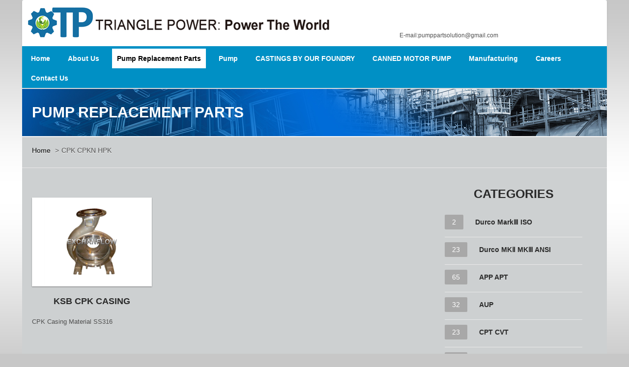

--- FILE ---
content_type: text/html; charset=utf-8
request_url: https://www.pumppartsolution.com/home/products_250-CPK%20CPKN%20HPK_1.htm
body_size: 8463
content:
<!DOCTYPE html>
<html lang="en">
  <head>
    <meta charset="utf-8">
<title>TRIANGLE POWER</title>

<meta name="keywords" content="pump replacement parts/pump/casting products">
<meta name="description" content="PUMP PUMPS PUMP PARTS PUMP PARTS AHLSTROM PUMP AHLSTROM PARTS AHLSTROM PUMP AHLSTROM PARTS CENTRIFUGAL PUMP DURCO WARREN SULZER INGERSOLL RAND WORTHINGTON ALLIS CHALMERS FLOWSERVE IDP CENTRIFUGAL PUMP PARTS IMPELLER CASING SLEEVE SHAFT SIDEPLATE WEARPLATE CASE COVER STUFFING BOX COVER LANTERN RING GASKETS">
    <meta name="viewport" content="width=device-width, initial-scale=1.0">
<meta name="yandex-verification" content="045ff8af5f0b4cd7" />
    <!-- Bootstrap Styles -->
      <link href="/Content/main/css/bootstrap.min.css" rel="stylesheet" />
      <link href="/Content/main/css/bootstrap-responsive.min.css" rel="stylesheet" />

    <!-- Font Icons -->
      <link href="/Content/main/css/font-awesome.min.css" rel="stylesheet" />
	  <link rel="icon" href="/favicon.ico">

    <!-- Google Fonts -->

    <!-- Main Styles -->
      <link href="/Content/main/css/styles.css" rel="stylesheet" />

    <!-- HTML5 shim, for IE6-8 support of HTML5 elements -->
    <!--[if lt IE 9]>
      <script src="//html5shim.googlecode.com/svn/trunk/html5.js"></script>
    <![endif]-->

    <!-- Modernizr Feature Detection  -->
      <script src="/Content/main/js/libraries/modernizr.min.js"></script>
    
	
<!-- Global site tag (gtag.js) - Google Analytics -->
<script async src="https://www.googletagmanager.com/gtag/js?id=UA-144361483-1"></script>
<script>
  window.dataLayer = window.dataLayer || [];
  function gtag(){dataLayer.push(arguments);}
  gtag('js', new Date());

  gtag('config', 'UA-144361483-1');
</script>
<!-- Google Tag Manager -->
<script>(function(w,d,s,l,i){w[l]=w[l]||[];w[l].push({'gtm.start':
new Date().getTime(),event:'gtm.js'});var f=d.getElementsByTagName(s)[0],
j=d.createElement(s),dl=l!='dataLayer'?'&l='+l:'';j.async=true;j.src=
'https://www.googletagmanager.com/gtm.js?id='+i+dl;f.parentNode.insertBefore(j,f);
})(window,document,'script','dataLayer','GTM-T5ZVKJH');</script>
<!-- End Google Tag Manager -->
  </head>
<style>
.imgsize img{
height:45px

}
.imgsize{
float: right;
}
</style>
<style>
 a.no-hover{
        color:transparent;
margin-left: 2rem;
    }
    /* 方法：完全禁用 hover 效果 */
    a.no-hover:hover {
        all: unset;
        color:transparent !important;
    }
</style>

  <body class="noskype">
<!-- Google Tag Manager (noscript) -->
<noscript><iframe src="https://www.googletagmanager.com/ns.html?id=GTM-T5ZVKJH"
height="0" width="0" style="display:none;visibility:hidden"></iframe></noscript>
<!-- End Google Tag Manager (noscript) -->
    <!-- ============================ Search Bar Start =========================== -->

    <div id="search-bar">
      <div class="container">
        <div class="row">
          <div class="span10">
            <form action="">
              <input type="text" placeholder="Type here to search the word...">
            </form>
          </div> <!-- end span11 -->
          <div class="span2">
            <div id="search-bar-toggle"> <a href="#" id="searchClose"><i class="icon-remove icon-2x"></i></a></div>
            
          </div> <!-- end span1 -->
        </div> <!-- end row -->
      </div><!--  end container -->
    </div> <!-- end search-bar -->


    <!-- ============================ Search Bar End =========================== -->

    <!-- ============================  Navigation Start =========================== -->

    <div class=" container navbar ">
      <div class="navbar-inner">
          <!-- .btn-navbar is used as the toggle for collapsed navbar content -->
             <a class="btn btn-navbar" data-toggle="collapse" data-target=".nav-collapse">
               <span class="icon-bar"></span>
               <span class="icon-bar"></span>
               <span class="icon-bar"></span>
             </a>
<div style="width:100%;">
          <a class="brand bra01" href="/home/ToHome.htm"><img src="/Content/main/img/logo1.png" alt="logo"></a>
		 
 <a class="brand bra02" href="/home/ToHome.htm"><img src="/Content/main/img/logo2.png" alt="logo"></a>
          
          <ul class="top-items">
			<li style="padding-left:0px;"><script type="text/javascript" src="https://download.skype.com/share/skypebuttons/js/skypeCheck.js"></script>
<!--<a href="skype:?call"><img src="/Content/main/img/small_white_online.png" style="border: none; width:24px; height:24px;" alt="My Skype" />&nbsp;</a></li>
            <li><a href="#"><img src="/Content/main/img/whatsapp.png" style="border: none; width:22px; height:24px;" alt="My WhatsApp" id="whatsappGtm"/>&nbsp;</a></li><!-->
		<div class="ch-eng" >     <dd class="mail"><a  style="background-color: white;" href="mailto:pumppartsolution@gmail.com" id="emailGtm">E-mail:pumppartsolution@gmail.com</a> </dd></div>
</div>	
          </ul>

          <div class="clear">
</div>
          <div class="navigation pull-right nav-collapse collapse" style="width:100%;">
            <ul class="nav" >

                  <li class=""><a href="/home/ToHome.htm">Home</a></li>
				  <li class=""><a href="/home/about.htm">About Us</a></li>
	
                         <li class="dropdown active"><a href="/home/products_100_1.htm">Pump Replacement Parts</a>
                         <ul class='dropdown-menu'><li class='dropdown'><a href='/home/products_101-Durco_1.htm'>Durco</a><ul class='dropdown-menu sub2'><li class='dropdown'><a href='/home/products_123-Durco Mark ISO_1.htm'>Durco MarkⅢ  ISO</a></li><li class='dropdown'><a href='/home/products_124-Durco MK MK ANSI_1.htm'>Durco MKⅡ MKⅢ ANSI</a></li><li class='dropdown'><a href='/home/products_132-CPX_1.htm'>CPX</a></li><li class='dropdown'><a href='/home/products_265-CHEMSTAR_1.htm'>CHEMSTAR</a></li></ul></li><li class='dropdown'><a href='/home/products_126-Ahlstrom_1.htm'>Ahlstrom</a><ul class='dropdown-menu sub2'><li class='dropdown'><a href='/home/products_127-APP APT_1.htm'>APP APT</a></li><li class='dropdown'><a href='/home/products_128-AUP_1.htm'>AUP</a></li><li class='dropdown'><a href='/home/products_129-CPT CVT_1.htm'>CPT CVT</a></li><li class='dropdown'><a href='/home/products_130-WPP WPT_1.htm'>WPP WPT</a></li><li class='dropdown'><a href='/home/products_133-EPP EPT_1.htm'>EPP EPT</a></li><li class='dropdown'><a href='/home/products_134-NPP NPT NVP_1.htm'>NPP NPT NVP</a></li><li class='dropdown'><a href='/home/products_135-MCA MCV MCE_1.htm'>MCA MCV MCE</a></li><li class='dropdown'><a href='/home/products_175-ASP ARP_1.htm'>ASP ARP</a></li><li class='dropdown'><a href='/home/products_179-ZPP ZXX_1.htm'>ZPP ZXX</a></li><li class='dropdown'><a href='/home/products_216-LCE KCE_1.htm'>LCE KCE</a></li><li class='dropdown'><a href='/home/products_217-SNS_1.htm'>SNS</a></li><li class='dropdown'><a href='/home/products_220-LRS LSP_1.htm'>LRS LSP</a></li><li class='dropdown'><a href='/home/products_221-CPE_1.htm'>CPE</a></li><li class='dropdown'><a href='/home/products_238-MBN HPP_1.htm'>MBN HPP</a></li><li class='dropdown'><a href='/home/products_242-AHF_1.htm'>AHF</a></li><li class='dropdown'><a href='/home/products_253-KHN TLS TLP_1.htm'>KHN TLS TLP</a></li><li class='dropdown'><a href='/home/products_267-SLB SLN SLG AGITATORS_1.htm'>SLB SLN SLG AGITATORS</a></li><li class='dropdown'><a href='/home/products_278-AM SX MIXERS_1.htm'>AM SX MIXERS</a></li><li class='dropdown'><a href='/home/products_313-AGITATOR MIXER _1.htm'>AGITATOR(MIXER)</a></li><li class='dropdown'><a href='/home/products_319-MECHANICAL SEAL_1.htm'>MECHANICAL SEAL</a></li></ul></li><li class='dropdown'><a href='/home/products_139-Goulds_1.htm'>Goulds</a><ul class='dropdown-menu sub2'><li class='dropdown'><a href='/home/products_140-3196_1.htm'>3196</a></li><li class='dropdown'><a href='/home/products_142-3175_1.htm'>3175</a></li><li class='dropdown'><a href='/home/products_143-3180 3185_1.htm'>3180 3185</a></li><li class='dropdown'><a href='/home/products_272-3796_1.htm'>3796</a></li></ul></li><li class='dropdown'><a href='/home/products_160-Sulzer_1.htm'>Sulzer</a><ul class='dropdown-menu sub2'><li class='dropdown'><a href='/home/products_162-CZ_1.htm'>CZ</a></li><li class='dropdown'><a href='/home/products_163-ZA ZE ZF ZAO_1.htm'>ZA ZE ZF ZAO</a></li><li class='dropdown'><a href='/home/products_214-MC MD GSG TTMC_1.htm'>MC MD GSG TTMC</a></li><li class='dropdown'><a href='/home/products_255-SM SMD_1.htm'>SM SMD</a></li><li class='dropdown'><a href='/home/products_256-CD8 BBTD BBS_1.htm'>CD8 BBTD BBS</a></li><li class='dropdown'><a href='/home/products_257-ES_1.htm'>ES</a></li><li class='dropdown'><a href='/home/products_263-MSD_1.htm'>MSD</a></li><li class='dropdown'><a href='/home/products_294-JTS SJD_1.htm'>JTS SJD</a></li></ul></li><li class='dropdown'><a href='/home/products_161-FLowserve_1.htm'>FLowserve</a><ul class='dropdown-menu sub2'><li class='dropdown'><a href='/home/products_167-ERPN_1.htm'>ERPN</a></li><li class='dropdown'><a href='/home/products_168-WX WXB WXH_1.htm'>WX WXB WXH</a></li><li class='dropdown'><a href='/home/products_169-HPX HDX HED_1.htm'>HPX HDX HED</a></li><li class='dropdown'><a href='/home/products_193-FRBH_1.htm'>FRBH</a></li><li class='dropdown'><a href='/home/products_244-FlOWSERVE MECHANICAL SEAL_1.htm'>FlOWSERVE MECHANICAL SEAL</a></li><li class='dropdown'><a href='/home/products_254-Flowserve Positioner_1.htm'>Flowserve Positioner</a></li><li class='dropdown'><a href='/home/products_264-PVML_1.htm'>PVML</a></li><li class='dropdown'><a href='/home/products_274-LNN LN LPN_1.htm'>LNN LN LPN</a></li><li class='dropdown'><a href='/home/products_318-DMX_1.htm'>DMX</a></li></ul></li><li class='dropdown'><a href='/home/products_213-ANDRITZ_1.htm'>ANDRITZ </a><ul class='dropdown-menu sub2'><li class='dropdown'><a href='/home/products_222-S3 S8 SAT_1.htm'>S3 S8 SAT</a></li><li class='dropdown'><a href='/home/products_245-ACP_1.htm'>ACP</a></li><li class='dropdown'><a href='/home/products_258-MC Medium Consistency Pump_1.htm'>MC Medium Consistency Pump</a></li><li class='dropdown'><a href='/home/products_275-ANDRITZ AD_1.htm'>ANDRITZ AD</a></li><li class='dropdown'><a href='/home/products_307-CP VP FP FPS_1.htm'>CP VP FP FPS</a></li></ul></li><li class='dropdown'><a href='/home/products_224-ENSIVAL MORET_1.htm'>ENSIVAL MORET </a><ul class='dropdown-menu sub2'><li class='dropdown'><a href='/home/products_226-MP MR_1.htm'>MP MR</a></li><li class='dropdown'><a href='/home/products_227-MRA_1.htm'>MRA</a></li><li class='dropdown'><a href='/home/products_243-MF MFR_1.htm'>MF MFR</a></li><li class='dropdown'><a href='/home/products_259-EMTECH_1.htm'>EMTECH</a></li><li class='dropdown'><a href='/home/products_260-PRE_1.htm'>PRE</a></li><li class='dropdown'><a href='/home/products_321-CAHRM CAHRK_1.htm'>CAHRM CAHRK</a></li></ul></li><li class='dropdown'><a href='/home/products_230-SCANPUMP_1.htm'>SCANPUMP</a><ul class='dropdown-menu sub2'><li class='dropdown'><a href='/home/products_232-BA NB FB_1.htm'>BA NB FB</a></li><li class='dropdown'><a href='/home/products_233-BE AK_1.htm'>BE AK</a></li><li class='dropdown'><a href='/home/products_283-HST_1.htm'>HST</a></li><li class='dropdown'><a href='/home/products_284-VMOA_1.htm'>VMOA</a></li></ul></li><li class='dropdown'><a href='/home/products_246-Weir Warman_1.htm'>Weir Warman</a><ul class='dropdown-menu sub2'><li class='dropdown'><a href='/home/products_247-AH HH_1.htm'>AH HH</a></li><li class='dropdown'><a href='/home/products_248-LSP_1.htm'>LSP</a></li></ul></li><li class='dropdown'><a href='/home/products_249-KSB_1.htm'>KSB</a><ul class='dropdown-menu sub2'><li class='dropdown'><a href='/home/products_250-CPK CPKN HPK_1.htm'>CPK CPKN HPK</a></li><li class='dropdown'><a href='/home/products_279-OMEGA_1.htm'>OMEGA</a></li></ul></li><li class='dropdown'><a href='/home/products_251-Others_1.htm'>Others</a><ul class='dropdown-menu sub2'><li class='dropdown'><a href='/home/products_314-DEEPBLUE_1.htm'>DEEPBLUE</a></li><li class='dropdown'><a href='/home/products_315-DNB_1.htm'>DNB</a></li><li class='dropdown'><a href='/home/products_316-SIHI_1.htm'>SIHI</a></li><li class='dropdown'><a href='/home/products_317-Nash Vacuum Pump_1.htm'>Nash Vacuum Pump</a></li><li class='dropdown'><a href='/home/products_320-Netzsch Mono Seepex Allweiler_1.htm'>Netzsch/Mono/Seepex/Allweiler</a></li></ul></li></ul>
                             </li>
                         <li class="dropdown "><a href="/home/products_102_1.htm">Pump </a>
                         <ul class='dropdown-menu'><li class='dropdown'><a href='/home/products_136-APP APT_1.htm'>APP APT</a></li><li class='dropdown'><a href='/home/products_137-A AUP_1.htm'>A AUP </a></li><li class='dropdown'><a href='/home/products_138-WPP WKP WPT_1.htm'>WPP WKP WPT</a></li><li class='dropdown'><a href='/home/products_194-NPP NVP_1.htm'>NPP NVP</a></li><li class='dropdown'><a href='/home/products_195-CPT CPE_1.htm'>CPT CPE</a></li><li class='dropdown'><a href='/home/products_211-ASP ARP_1.htm'>ASP ARP</a></li><li class='dropdown'><a href='/home/products_212-MK MK3_1.htm'>MKⅢ  MK3</a></li><li class='dropdown'><a href='/home/products_261-MBN HPP_1.htm'>MBN HPP</a></li><li class='dropdown'><a href='/home/products_262-ZPP_1.htm'>ZPP</a></li><li class='dropdown'><a href='/home/products_266-ZA ZAO ZE ZF_1.htm'>ZA ZAO ZE ZF</a></li><li class='dropdown'><a href='/home/products_270-MCA MCV MCE_1.htm'>MCA MCV MCE</a></li><li class='dropdown'><a href='/home/products_271-3196_1.htm'>3196</a></li><li class='dropdown'><a href='/home/products_273-3796_1.htm'>3796</a></li><li class='dropdown'><a href='/home/products_276-MC MD GSG_1.htm'>MC MD GSG</a></li><li class='dropdown'><a href='/home/products_277-AH HH_1.htm'>AH HH</a></li><li class='dropdown'><a href='/home/products_280-SNS_1.htm'>SNS</a></li><li class='dropdown'><a href='/home/products_282-3180 3185_1.htm'>3180 3185</a></li><li class='dropdown'><a href='/home/products_302-CZ_1.htm'>CZ</a></li><li class='dropdown'><a href='/home/products_303-S3 S8 ACP_1.htm'>S3 S8 ACP</a></li><li class='dropdown'><a href='/home/products_304-OH1 OH2 PUMP_1.htm'>OH1 OH2 PUMP</a></li><li class='dropdown'><a href='/home/products_305-BB1 BB3 BB5 PUMP_1.htm'>BB1 BB3 BB5 PUMP</a></li><li class='dropdown'><a href='/home/products_306-ISO5199 ISO2858 PUMP_1.htm'>ISO5199 ISO2858 PUMP</a></li></ul>
                             </li>
                         <li class="dropdown "><a href="/home/products_107_1.htm">CASTINGS BY OUR FOUNDRY</a>
                         <ul class='dropdown-menu'><li class='dropdown'><a href='/home/products_154-IMPELLER REPAIRING for POWER PLANT_1.htm'>IMPELLER REPAIRING for POWER PLANT</a></li></ul>
                             </li>
                         <li class="dropdown "><a href="/home/products_290_1.htm">CANNED MOTOR PUMP</a>
                         <ul class='dropdown-menu'><li class='dropdown'><a href='/home/products_291-TEIKOKU_1.htm'>TEIKOKU</a><ul class='dropdown-menu sub2'><li class='dropdown'><a href='/home/products_296-TEIKOKU CANNED MOTOR PUMP P TYPE_1.htm'>TEIKOKU CANNED MOTOR PUMP P-TYPE</a></li><li class='dropdown'><a href='/home/products_297-TEIKOKU CANNED MOTOR PUMP R TYPE_1.htm'>TEIKOKU CANNED MOTOR PUMP R-TYPE</a></li><li class='dropdown'><a href='/home/products_298-TEIKOKU CANNED MOTOR PUMP F TYPE_1.htm'>TEIKOKU CANNED MOTOR PUMP F-TYPE</a></li><li class='dropdown'><a href='/home/products_299-TEIKOKU CANNED MOTOR PUMP B TYPE_1.htm'>TEIKOKU CANNED MOTOR PUMP B TYPE</a></li><li class='dropdown'><a href='/home/products_300-TEIKOKU CANNED MOTOR PUMP X S TYPE_1.htm'>TEIKOKU CANNED MOTOR PUMP X S-TYPE</a></li><li class='dropdown'><a href='/home/products_301-TEIKOKU CANNED MOTOR PUMP SELF PRIMING G TYPE_1.htm'>TEIKOKU CANNED MOTOR PUMP SELF PRIMING G-TYPE</a></li></ul></li><li class='dropdown'><a href='/home/products_295-HERMETIC_1.htm'>HERMETIC</a></li><li class='dropdown'><a href='/home/products_308-NIKKISO_1.htm'>NIKKISO</a></li></ul>
                             </li>

	    <li class=""><a href="/home/Manufacturing.htm">Manufacturing</a></li>
			    <li class=""><a href="/home/Careers.htm">Careers</a></li>
              
                  <li class=""><a href="/home/contactus.htm">Contact Us</a></li>

            </ul> <!-- end nav -->

          </div><!--/.nav-collapse -->

      </div> <!-- end navbar-inner -->
    </div> <!-- end navbar-inverse-blue -->

    <!-- ============================  Navigation End ============================ -->



 




    <!-- ============================  Page Title Start ============================ -->
    
    <section class="container page-title v3">
            <div class="row">
                <div class="span6">
                    <h2 class="title">Pump Replacement Parts</h2>
                </div> <!--end span6-->
            </div> <!--end row-->
    </section> <!--end page-title-->
    
    <!-- ============================  Page Title End ============================ -->
    
    <!-- ============================  Breadcrumb Start ============================ -->
    <section class="container main-breadcrumb">
	
            <div class="row">
                <div class="span6">
                    <ul class="breadcrumb">
                      <li><a href="/home/ToHome.htm">Home</a> </li>
                   
                     
                     
                      <li class='active'> <span class='divider'>></span>CPK CPKN HPK</li>
                    </ul>
                </div> <!--end span6-->
            </div> <!--end row-->
    </section><!-- end breadcrumb-->
    
    <!-- ============================  Breadcrumb End ============================ -->
    
       
     <!-- ============================  Popular Projects Start ============================ -->
    
    <section class="container main-projects v3">
	
	
	<div class="zuokuang1">
	
        <div class="images-container">



<div class='row'>                <div class="span4 si">
                    <figure class="top-img">
                        <a href="/home/productdetail/KSB-CPK-Casing_78.html">
                            <img src="/UploadFile/UploadImg/2016/12/13/201612131240224018.jpg_285x212.jpg" alt="" ></a>

                        <figcaption class="img-meta">
                            <div class="row-fluid">
                                <div class="span12">
                                    <h4 class="title"><a href="/home/productdetail/KSB-CPK-Casing_78.html">KSB CPK Casing</a></h4>
                                    <p class="content">CPK Casing
Material SS316</p>
                                </div>
                            </div>
                        </figcaption>
                        <!-- end img-meta -->
                    </figure>
                    <!-- end top-img -->
                </div>
                <!--  end span4 -->
           <!-- end row -->

               <!-- end row -->

            </div>
           
        </div> 
		
		</div><!-- end images-container -->     
		   
  <aside class="span4 you">
        <div class="page-widgets">
        <div class="widget">
<h3 class="title">Categories</h3>
<ul class="unstyled categories">
        <li><span class="count">2</span> <a href="/home/products_123-Durco Mark ISO_1.htm">Durco MarkⅢ  ISO</a></li>
        <li><span class="count">23</span> <a href="/home/products_124-Durco MK MK ANSI_1.htm">Durco MKⅡ MKⅢ ANSI</a></li>
        <li><span class="count">65</span> <a href="/home/products_127-APP APT_1.htm">APP APT</a></li>
        <li><span class="count">32</span> <a href="/home/products_128-AUP_1.htm">AUP</a></li>
        <li><span class="count">23</span> <a href="/home/products_129-CPT CVT_1.htm">CPT CVT</a></li>
        <li><span class="count">13</span> <a href="/home/products_130-WPP WPT_1.htm">WPP WPT</a></li>
        <li><span class="count">2</span> <a href="/home/products_132-CPX_1.htm">CPX</a></li>
        <li><span class="count">6</span> <a href="/home/products_133-EPP EPT_1.htm">EPP EPT</a></li>
        <li><span class="count">12</span> <a href="/home/products_134-NPP NPT NVP_1.htm">NPP NPT NVP</a></li>
        <li><span class="count">16</span> <a href="/home/products_135-MCA MCV MCE_1.htm">MCA MCV MCE</a></li>
        <li><span class="count">13</span> <a href="/home/products_140-3196_1.htm">3196</a></li>
        <li><span class="count">5</span> <a href="/home/products_142-3175_1.htm">3175</a></li>
        <li><span class="count">14</span> <a href="/home/products_143-3180 3185_1.htm">3180 3185</a></li>
        <li><span class="count">2</span> <a href="/home/products_162-CZ_1.htm">CZ</a></li>
        <li><span class="count">7</span> <a href="/home/products_163-ZA ZE ZF ZAO_1.htm">ZA ZE ZF ZAO</a></li>
        <li><span class="count">3</span> <a href="/home/products_167-ERPN_1.htm">ERPN</a></li>
        <li><span class="count">2</span> <a href="/home/products_168-WX WXB WXH_1.htm">WX WXB WXH</a></li>
        <li><span class="count">3</span> <a href="/home/products_169-HPX HDX HED_1.htm">HPX HDX HED</a></li>
        <li><span class="count">18</span> <a href="/home/products_175-ASP ARP_1.htm">ASP ARP</a></li>
        <li><span class="count">9</span> <a href="/home/products_179-ZPP ZXX_1.htm">ZPP ZXX</a></li>
        <li><span class="count">1</span> <a href="/home/products_193-FRBH_1.htm">FRBH</a></li>
        <li><span class="count">4</span> <a href="/home/products_214-MC MD GSG TTMC_1.htm">MC MD GSG TTMC</a></li>
        <li><span class="count">0</span> <a href="/home/products_216-LCE KCE_1.htm">LCE KCE</a></li>
        <li><span class="count">4</span> <a href="/home/products_217-SNS_1.htm">SNS</a></li>
        <li><span class="count">0</span> <a href="/home/products_220-LRS LSP_1.htm">LRS LSP</a></li>
        <li><span class="count">0</span> <a href="/home/products_221-CPE_1.htm">CPE</a></li>
        <li><span class="count">8</span> <a href="/home/products_222-S3 S8 SAT_1.htm">S3 S8 SAT</a></li>
        <li><span class="count">11</span> <a href="/home/products_226-MP MR_1.htm">MP MR</a></li>
        <li><span class="count">1</span> <a href="/home/products_227-MRA_1.htm">MRA</a></li>
        <li><span class="count">7</span> <a href="/home/products_232-BA NB FB_1.htm">BA NB FB</a></li>
        <li><span class="count">5</span> <a href="/home/products_233-BE AK_1.htm">BE AK</a></li>
        <li><span class="count">2</span> <a href="/home/products_238-MBN HPP_1.htm">MBN HPP</a></li>
        <li><span class="count">2</span> <a href="/home/products_242-AHF_1.htm">AHF</a></li>
        <li><span class="count">2</span> <a href="/home/products_243-MF MFR_1.htm">MF MFR</a></li>
        <li><span class="count">2</span> <a href="/home/products_244-FlOWSERVE MECHANICAL SEAL_1.htm">FlOWSERVE MECHANICAL SEAL</a></li>
        <li><span class="count">11</span> <a href="/home/products_245-ACP_1.htm">ACP</a></li>
        <li><span class="count">0</span> <a href="/home/products_247-AH HH_1.htm">AH HH</a></li>
        <li><span class="count">0</span> <a href="/home/products_248-LSP_1.htm">LSP</a></li>
        <li><span class="count">1</span> <a href="/home/products_250-CPK CPKN HPK_1.htm">CPK CPKN HPK</a></li>
        <li><span class="count">2</span> <a href="/home/products_253-KHN TLS TLP_1.htm">KHN TLS TLP</a></li>
        <li><span class="count">1</span> <a href="/home/products_254-Flowserve Positioner_1.htm">Flowserve Positioner</a></li>
        <li><span class="count">1</span> <a href="/home/products_255-SM SMD_1.htm">SM SMD</a></li>
        <li><span class="count">0</span> <a href="/home/products_256-CD8 BBTD BBS_1.htm">CD8 BBTD BBS</a></li>
        <li><span class="count">1</span> <a href="/home/products_257-ES_1.htm">ES</a></li>
        <li><span class="count">2</span> <a href="/home/products_258-MC Medium Consistency Pump_1.htm">MC Medium Consistency Pump</a></li>
        <li><span class="count">0</span> <a href="/home/products_259-EMTECH_1.htm">EMTECH</a></li>
        <li><span class="count">0</span> <a href="/home/products_260-PRE_1.htm">PRE</a></li>
        <li><span class="count">0</span> <a href="/home/products_263-MSD_1.htm">MSD</a></li>
        <li><span class="count">0</span> <a href="/home/products_264-PVML_1.htm">PVML</a></li>
        <li><span class="count">1</span> <a href="/home/products_265-CHEMSTAR_1.htm">CHEMSTAR</a></li>
        <li><span class="count">1</span> <a href="/home/products_267-SLB SLN SLG AGITATORS_1.htm">SLB SLN SLG AGITATORS</a></li>
        <li><span class="count">0</span> <a href="/home/products_272-3796_1.htm">3796</a></li>
        <li><span class="count">0</span> <a href="/home/products_274-LNN LN LPN_1.htm">LNN LN LPN</a></li>
        <li><span class="count">0</span> <a href="/home/products_275-ANDRITZ AD_1.htm">ANDRITZ AD</a></li>
        <li><span class="count">1</span> <a href="/home/products_278-AM SX MIXERS_1.htm">AM SX MIXERS</a></li>
        <li><span class="count">0</span> <a href="/home/products_279-OMEGA_1.htm">OMEGA</a></li>
        <li><span class="count">0</span> <a href="/home/products_283-HST_1.htm">HST</a></li>
        <li><span class="count">0</span> <a href="/home/products_284-VMOA_1.htm">VMOA</a></li>
        <li><span class="count">0</span> <a href="/home/products_294-JTS SJD_1.htm">JTS SJD</a></li>
        <li><span class="count">1</span> <a href="/home/products_307-CP VP FP FPS_1.htm">CP VP FP FPS</a></li>
        <li><span class="count">0</span> <a href="/home/products_313-AGITATOR MIXER _1.htm">AGITATOR(MIXER)</a></li>
        <li><span class="count">0</span> <a href="/home/products_314-DEEPBLUE_1.htm">DEEPBLUE</a></li>
        <li><span class="count">0</span> <a href="/home/products_315-DNB_1.htm">DNB</a></li>
        <li><span class="count">0</span> <a href="/home/products_316-SIHI_1.htm">SIHI</a></li>
        <li><span class="count">0</span> <a href="/home/products_317-Nash Vacuum Pump_1.htm">Nash Vacuum Pump</a></li>
        <li><span class="count">0</span> <a href="/home/products_318-DMX_1.htm">DMX</a></li>
        <li><span class="count">0</span> <a href="/home/products_319-MECHANICAL SEAL_1.htm">MECHANICAL SEAL</a></li>
        <li><span class="count">0</span> <a href="/home/products_320-Netzsch Mono Seepex Allweiler_1.htm">Netzsch/Mono/Seepex/Allweiler</a></li>
        <li><span class="count">0</span> <a href="/home/products_321-CAHRM CAHRK_1.htm">CAHRM CAHRK</a></li>
</ul>
      
        </div>
        <!--end widget-->
        
      
         
    </section> <!--end main-projects-->


<!-- ============================  Pagination Start ============================ -->
    <section class="container animated-pagination">
            <div class="row ">
                <div class="span12">
                    <div class="pagination pagination-centered">
                        <ul>
                          <a href='/home/products_250-CPK CPKN HPK_1.htm' title=''>&lt;&lt;</A>&nbsp;<A href='/home/products_250-CPK CPKN HPK_1.htm' title=''>Prev</A>&nbsp;<span class='current'>1</span>&nbsp;<A href='/home/products_250-CPK CPKN HPK_1.htm' title=''>Next</A>&nbsp;<a href='/home/products_250-CPK CPKN HPK_1.htm' title=''>&gt;&gt;</A>&nbsp;
                        </ul>
                      </div>
                </div> <!--end span8-->
            </div>
			
			 <!--end row-->
    </section> <!--end animated-pagination-->
    
    <!-- ============================  Pagination End ============================ -->


    
  <!-- ============================  Popular Projects End ============================ -->
    



  <!-- ============================  Footer Start ============================ -->
  <footer class="container">
    
    <div class="footer">
      <div class="row">
        <div class="span4">

          <div class="footer-widgets phone">
            <h4 class="title"></h4>

            <dl class="dl-horizontal">

              <dt>E-mail: </dt>
              <dd class="mail"><a href="mailto:pumppartsolution@gmail.com" id="emailGtm">pumppartsolution@gmail.com</a> </dd>
              
            </dl>
          </div> <!-- end footer-widgets -->
          
        </div> 
 

      </div> <!-- end row -->
<p style="color: #fff;"></p>
Triangle Power Is not affiliated nor a distributor for any pumps company. The parts manufactured by us are not associated with, endorsed by, or sponsored or manufactured by the owners of the related trade marks given into this website or other documents. Any use of OEM names, trademarks or other information is for reference only.
      <div class="row">
        <div class="span4">
          <div class="sub-footer">
            <div class="row-fluid">
              <div class="span6">
                <p class="rights"><img src="/Content/main/img/logof.jpg" alt="logo"></p>
              </div> <!-- end span6 -->  
              <div class="span6">
                <p class="rights pull-right">&copy; 2019 &nbsp;www.pumppartsolution.com. &nbsp; All Rights Reserved.</p>
<a href="https://mectime.com/" class="no-hover">Blood Pressure Monitor</a><a href="https://myfocustar.com/" class="no-hover">電気ポット 小型</a>
              </div> <!-- end span6 -->
            </div> <!-- end row-fluid -->
          </div> <!-- end sub-footer -->
        </div> <!-- end span12 -->
      </div> <!-- end row -->
    </div> <!-- end container -->
  </footer> <!-- end footer -->

  <!-- ============================  Footer End ============================ -->

    <!-- Le javascript
    ================================================== -->
    <!-- Placed at the end of the document so the pages load faster -->
    
      <script src="/Content/main/js/libraries/jquery.min.js"></script>

      <script src="/Content/main/js/bootstrap.min.js"></script>
      <script src="/Content/main/js/libraries/plugins.js"></script>
      <script src="/Content/main/js/main.js"></script>
      <script src="/Scripts/js/LG.js"></script>
	<!-- Google 再营销代码 -->
<!--------------------------------------------------
再营销代码不得与个人身份信息相关联，也不得放置在与敏感类别相关的网页上。有关如何设置代码的详细信息和说明，请访问：http://google.com/ads/remarketingsetup
--------------------------------------------------->
<script type="text/javascript">
/* <![CDATA[ */
var google_conversion_id = 867182503;
var google_custom_params = window.google_tag_params;
var google_remarketing_only = true;
/* ]]> */
</script>
<script type="text/javascript" src="//www.googleadservices.com/pagead/conversion.js">
</script>
<noscript>
<div style="display:inline;">
<img height="1" width="1" style="border-style:none;" alt="" src="//googleads.g.doubleclick.net/pagead/viewthroughconversion/867182503/?guid=ON&amp;script=0"/>
</div>
</noscript>  
  </body>
    
</html>

--- FILE ---
content_type: text/css
request_url: https://www.pumppartsolution.com/Content/main/css/styles.css
body_size: 28657
content:
body {

  font-family:Arial;
  background:url(../img/bodybg.jpg) repeat-x left top #c7c7c7;
  background-attachment:fixed;
}

a,
p {
  font-family:Arial;
}
.ch-eng {
position: absolute;
    margin-top: 60px;
    right: 20%;


}
.ch-eng a.china {
    background-image: url(../img/186.gif);
}
.ch-eng a {
    display: inline-block;
    background-color: rgba(0, 0, 0, 0.7);
    background-repeat: no-repeat;
    background-position: 10px center;
    color: #fff;
    height: 26px;
    line-height: 24px;
    padding: 0 10px;
    padding-left: 34px;
    font-size: 12px;
}
.ch-eng a.english {
    background-image: url(../img/217.gif);
}
.ch-eng a.now {
    background-color: #d42a1d;
}
.ch-eng a {
    display: inline-block;
    background-color: #d42a1d;
    background-repeat: no-repeat;
    background-position: 10px center;
    color: #fff;
    height: 24px;
    line-height: 24px;
    padding: 0 10px;
    padding-left: 34px;
    font-size: 12px;
}

.ch-eng a.er {
    background-image: url(../img/qi.gif);
    background-color: #1d74b2;
}
.ch-eng a.lan {
    background-color: #1d74b2;
}
.ch-eng a {
    display: inline-block;
    background-color: #444;
    background-repeat: no-repeat;
    background-position: 10px center;
    color: #fff;
    height: 24px;
    line-height: 24px;
    padding: 0 10px;
    padding-left: 34px;
    font-size: 12px;
}
p {
  font-size: 13px;
  line-height: 23px;
  color: #4e4e4e;
}

h1,
h2,
h3,
h4,
h5,
h6 {
  font-family: Arial;
  font-weight: 600;
}

textarea,
input[type="text"],
input[type="password"],
input[type="datetime"],
input[type="datetime-local"],
input[type="date"],
input[type="month"],
input[type="time"],
input[type="week"],
input[type="number"],
input[type="email"],
input[type="url"],
input[type="search"],
input[type="tel"],
input[type="color"],
.uneditable-input {
  padding: 5px 10px;
  border-color: #e7e7e7;
  border-radius: 20px;
}

.control-group.success input,
.control-group.success select,
.control-group.success textarea {
  color: #aaa;
  border-color: #8ebd00;
  border-width: 2px;
}

.control-group.success input:focus,
.control-group.success select:focus,
.control-group.success textarea:focus {
  border-color: #8ebd00;
}

.control-group.error input,
.control-group.error select,
.control-group.error textarea {
  color: #aaa;
  border-color: #ca0000;
  border-width: 2px;
}

.control-group.error input:focus,
.control-group.error select:focus,
.control-group.error textarea:focus {
  border-color: #ca0000;
}

.uneditable-input,
.uneditable-textarea {
  background-color: #f5f5f5;
}

figure {
  padding: 0;
  margin: 0;
}

.btn:focus {
  outline: none;
}

.btn-success {
  padding: 8px 35px;
font-family:Arial;
  font-size: 14px;
  font-weight: 600;
  color: #fff;
  text-align: center;
  text-shadow: 0 1px 0 #969696;
  text-transform: uppercase;
  background-color: #8ebd00;
  background-image: none;
  border-radius: 35px;
  -webkit-transition: all 0.5s ease-in-out;
     -moz-transition: all 0.5s ease-in-out;
       -o-transition: all 0.5s ease-in-out;
          transition: all 0.5s ease-in-out;
}

.btn-success:hover,
.btn-success:focus {
  text-decoration: none;
  background-color: #98CA00;
}

.btn-success.btn-large,
.btn-warning.btn-large,
.btn-muted.btn-large {
  padding: 14px 45px;
}

.btn-warning {
  padding: 8px 25px;
font-family:Arial;
  font-size: 13px;
  font-weight: 600;
  color: #fff;
  text-align: center;
  text-shadow: none;
  text-transform: uppercase;
  background-color: #C41D23;
  background-image: none;
  border-color: transparent;
  border-radius: 35px;
  -webkit-transition: all 0.5s ease-in-out;
     -moz-transition: all 0.5s ease-in-out;
       -o-transition: all 0.5s ease-in-out;
          transition: all 0.5s ease-in-out;
}

.btn-warning:hover,
.btn-warning:focus {
  text-decoration: none;
  background-color: #cfa102;
}

.btn-danger {
  color: #ffffff;
  text-shadow: 0 -1px 0 rgba(0, 0, 0, 0.25);
  background-color: #c50b0b;
  *background-color: #c50b0b;
  background-image: -moz-linear-gradient(top, #ed2727, #c50b0b);
  background-image: -webkit-gradient(linear, 0 0, 0 100%, from(#ed2727), to(#c50b0b));
  background-image: -webkit-linear-gradient(top, #ed2727, #c50b0b);
  background-image: -o-linear-gradient(top, #ed2727, #c50b0b);
  background-image: linear-gradient(to bottom, #ed2727, #c50b0b);
  background-repeat: repeat-x;
  border-color: #c50b0b #c50b0b #7d0707;
  border-color: rgba(0, 0, 0, 0.1) rgba(0, 0, 0, 0.1) rgba(0, 0, 0, 0.25);
  filter: progid:DXImageTransform.Microsoft.gradient(startColorstr='#ffed2727', endColorstr='#ffc50b0b', GradientType=0);
  filter: progid:DXImageTransform.Microsoft.gradient(enabled=false);
}

.btn-danger:hover,
.btn-danger:active,
.btn-danger.active,
.btn-danger.disabled,
.btn-danger[disabled] {
  color: #ffffff;
  background-color: #c50b0b;
  *background-color: #ad0a0a;
}

.btn-danger:active,
.btn-danger.active {
  background-color: #950808 \9;
}

.btn-muted {
  padding: 8px 35px;
font-family:Arial;
  font-size: 13px;
  font-weight: 500;
  color: #fff;
  text-align: center;
  text-shadow: none;
  background-color: #d5d5d5;
  background-image: none;
  border-radius: 35px;
  -webkit-transition: all 0.5s ease-in-out;
     -moz-transition: all 0.5s ease-in-out;
       -o-transition: all 0.5s ease-in-out;
          transition: all 0.5s ease-in-out;
}

.btn-muted:hover,
.btn-muted:focus {
  color: #fff;
  text-decoration: none;
  background-color: #d1d1d1;
}

.btn-muted-border {
  padding: 8px 25px;
font-family:Arial;
  font-size: 13px;
  font-weight: 500;
  color: #d5d5d5;
  text-align: center;
  text-shadow: none;
  background-image: none;
  border: 2px solid #d5d5d5;
  border-radius: 35px;
  -webkit-transition: all 0.5s ease-in-out;
     -moz-transition: all 0.5s ease-in-out;
       -o-transition: all 0.5s ease-in-out;
          transition: all 0.5s ease-in-out;
}

.btn-muted-border:hover,
.btn-muted-border:focus {
  color: #d1d1d1;
  text-decoration: none;
}

.btn-primary {
  padding: 8px 35px;
font-family:Arial;
  font-size: 14px;
  font-weight: 600;
  color: #fff;
  text-align: center;
  text-shadow: 0 1px 0 #222;
  text-transform: uppercase;
  background-color: #2971ca;
  background-image: none;
  border-radius: 35px;
}

.btn-primary:hover,
.btn-primary:focus {
  text-decoration: none;
  background-color: #2C78D7;
}

.btn-success-border {
  padding: 8px 25px;
font-family:Arial;
  font-size: 13px;
  font-weight: 600;
  color: #8ebd00;
  text-align: center;
  text-shadow: none;
  text-transform: uppercase;
  background-image: none;
  border: 2px solid #8ebd00;
  border-radius: 35px;
  -webkit-transition: all 0.5s ease-in-out;
     -moz-transition: all 0.5s ease-in-out;
       -o-transition: all 0.5s ease-in-out;
          transition: all 0.5s ease-in-out;
}

.btn-success-border:hover,
.btn-success-border:focus {
  color: #98CA00;
  text-decoration: none;
}
.manufact1{width:25%;
height:100%;
float:left;
}
.manufact2{width:70%;
margin-top:50px;
height:100%;
float:right;
}
.left_small_nav {
width:100%;
float: left;
margin:30px 10px 5px 20px;
padding: 5px 5px;
}

.body h4 {
font: 700 20px Arial,Helvetica,sans-serif;
color: #221815;
border-bottom: 1px solid #231815;
padding: 5px;
margin: 0;
}.CNLTreeMenu li {
list-style: none;
padding: 5px 0;
border-bottom: 0px;
background: none;
}
.title {
  font-weight: 600;
  color:#FFF;
  text-transform: uppercase;
}

.text-center {
  text-align: center;
}
.careers_left{float:left;
margin-top:50px;
width:50%;
font-size:14px;
line-height:26px;
}
.careers_right{float:right;
margin-top:50px;
width:30%;
margin-bottom:30px;
}
@font-face {
  font-family: "Flat-UI-Icons-16";
  font-style: normal;
  font-weight: normal;
  src: url("../font/Flat-UI-Icons-16.eot");
  src: url("../font/Flat-UI-Icons-16.eot?#iefix") format("embedded-opentype"), url("../font/Flat-UI-Icons-16.woff") format("woff"), url("../font/Flat-UI-Icons-16.ttf") format("truetype"), url("../font/Flat-UI-Icons-16.svg#Flat-UI-Icons-16") format("svg");
}

/* Use the following CSS code if you want to use data attributes for inserting your icons */

[data-icon]:before {
  font-family: "Flat-UI-Icons-16";
  -webkit-font-smoothing: antialiased;
  font-weight: normal;
  line-height: 1;
  content: attr(data-icon);
  speak: none;
}

/* Use the following CSS code if you want to have a class per icon */

/*Instead of a list of all class selectors,
 *you can use the generic selector below, but it's slower:
 *[class*="fui-"]:before { */

.fui-volume-16:before,
.fui-video-16:before,
.fui-time-16:before,
.fui-settings-16:before,
.fui-plus-16:before,
.fui-new-16:before,
.fui-menu-16:before,
.fui-man-16:before,
.fui-mail-16:before,
.fui-lock-16:before,
.fui-location-16:before,
.fui-heart-16:before,
.fui-eye-16:before,
.fui-cross-16:before,
.fui-cmd-16:before,
.fui-checkround-16:before,
.fui-checkmark-16:before,
.fui-camera-16:before,
.fui-calendar-16:before,
.fui-bubble-16:before {
  font-family: "Flat-UI-Icons-16";
  -webkit-font-smoothing: antialiased;
  font-style: normal;
  font-weight: normal;
  line-height: 1;
  speak: none;
}

.fui-volume-16:before {
  content: "\e000";
}

.fui-video-16:before {
  content: "\e001";
}

.fui-time-16:before {
  content: "\e002";
}

.fui-settings-16:before {
  content: "\e003";
}

.fui-plus-16:before {
  content: "\e004";
}

.fui-new-16:before {
  content: "\e005";
}

.fui-menu-16:before {
  content: "\e006";
}

.fui-man-16:before {
  content: "\e007";
}

.fui-mail-16:before {
  content: "\e008";
}

.fui-lock-16:before {
  content: "\e009";
}

.fui-location-16:before {
  content: "\e00a";
}

.fui-heart-16:before {
  content: "\e00b";
}

.fui-eye-16:before {
  content: "\e00c";
}

.fui-cross-16:before {
  content: "\e00d";
}

.fui-cmd-16:before {
  content: "\e00e";
}

.fui-checkround-16:before {
  content: "\e00f";
}

.fui-checkmark-16:before {
  content: "\e010";
}

.fui-camera-16:before {
  content: "\e011";
}

.fui-calendar-16:before {
  content: "\e012";
}

.fui-bubble-16:before {
  content: "\e013";
}

@font-face {
  font-family: "Flat-UI-Icons-24";
  font-style: normal;
  font-weight: normal;
  src: url("../font/Flat-UI-Icons-24.eot");
  src: url("../font/Flat-UI-Icons-24.eot?#iefix") format("embedded-opentype"), url("../font/Flat-UI-Icons-24.woff") format("woff"), url("../font/Flat-UI-Icons-24.ttf") format("truetype"), url("../font/Flat-UI-Icons-24.svg#Flat-UI-Icons-24") format("svg");
}

/* Use the following CSS code if you want to use data attributes for inserting your icons */

[data-icon]:before {
  font-family: "Flat-UI-Icons-24";
  -webkit-font-smoothing: antialiased;
  font-weight: normal;
  line-height: 1;
  content: attr(data-icon);
  speak: none;
}

/* Use the following CSS code if you want to have a class per icon */

/*Instead of a list of all class selectors,
 *you can use the generic selector below, but it's slower:
 *[class*="fui-"]:before { */

.fui-video-24:before,
.fui-time-24:before,
.fui-settings-24:before,
.fui-plus-24:before,
.fui-new-24:before,
.fui-menu-24:before,
.fui-man-24:before,
.fui-mail-24:before,
.fui-lock-24:before,
.fui-location-24:before,
.fui-heart-24:before,
.fui-eye-24:before,
.fui-cross-24:before,
.fui-cmd-24:before,
.fui-checkround-24:before,
.fui-checkmark-24:before,
.fui-calendar-24:before,
.fui-bubble-24:before,
.fui-volume-24:before,
.fui-camera-24:before {
  font-family: "Flat-UI-Icons-24";
  -webkit-font-smoothing: antialiased;
  font-style: normal;
  font-weight: normal;
  line-height: 1;
  speak: none;
}

.fui-video-24:before {
  content: "\e000";
}

.fui-time-24:before {
  content: "\e001";
}

.fui-settings-24:before {
  content: "\e002";
}

.fui-plus-24:before {
  content: "\e003";
}

.fui-new-24:before {
  content: "\e005";
}

.fui-menu-24:before {
  content: "\e006";
}

.fui-man-24:before {
  content: "\e007";
}

.fui-mail-24:before {
  content: "\e008";
}

.fui-lock-24:before {
  content: "\e009";
}

.fui-location-24:before {
  content: "\e00a";
}

.fui-heart-24:before {
  content: "\e00b";
}

.fui-eye-24:before {
  content: "\e00c";
}

.fui-cross-24:before {
  content: "\e00d";
}

.fui-cmd-24:before {
  content: "\e00e";
}

.fui-checkround-24:before {
  content: "\e00f";
}

.fui-checkmark-24:before {
  content: "\e010";
}

.fui-calendar-24:before {
  content: "\e011";
}

.fui-bubble-24:before {
  content: "\e012";
}

.fui-volume-24:before {
  content: "\e013";
}

.fui-camera-24:before {
  content: "\e004";
}

/*////////////////////////////////////////////////////////////////////////////////////
////							Entypo Font Face
////
////
///////////////////////////////////////////////////////////////////////////////////*/

@font-face {
  font-family: 'entypo';
  font-style: normal;
  font-weight: normal;
  src: url('../font/entypo.eot');
  src: url('../font/entypo.eot?#iefix') format('embedded-opentype'), url('../font/entypo.woff') format('woff'), url('../font/entypo.ttf') format('truetype'), url('../font/entypo.svg#entypo') format('svg');
}

@font-face {
  font-family: 'entypo-social';
  font-style: normal;
  font-weight: normal;
  src: url('../font/entypo-social.eot');
  src: url('../font/entypo-social.eot?#iefix') format('embedded-opentype'), url('../font/entypo-social.woff') format('woff'), url('../font/entypo-social.ttf') format('truetype'), url('../font/entypo-social.svg#entypo-social') format('svg');
}

/*////////////////////////////////////////////////////////////////////////////////////
////								Search Box
////
////
///////////////////////////////////////////////////////////////////////////////////*/

#search-bar {
  position: fixed;
  top: -80px;
  right: 0;
  left: 0;
  z-index: 9999;
  width: 100%;
  height: 80px;
  background: #FFF;
  display:none;
}

#search-bar input[type="text"] {
  width: 100%;
  height: 60px;
  padding: 5px;
  font-size: 30px;
  line-height: 40px;
  color: #d5d5d5;
  border: 0;
  box-shadow: none;
}

#search-bar input[type="text"]:focus {
  border: 0;
  box-shadow: none;
}

#search-bar ::-webkit-input-placeholder {
font-family:Arial;
  font-size: 30px;
  color: #d5d5d5;
}

#search-bar :-moz-placeholder {
font-family:Arial;
  font-size: 30px;
  color: #d5d5d5;
  opacity: 1;
}

#search-bar ::-moz-placeholder {
font-family:Arial;
  font-size: 30px;
  color: #d5d5d5;
  opacity: 1;
}

#search-bar :-ms-input-placeholder {
font-family:Arial;
  font-size: 30px;
  color: #d5d5d5;
}

#search-bar #search-bar-toggle {
  padding-right: 32px;
  line-height: 83px;
  text-align: right;
  background: url(../img/search-icon.png) no-repeat 37px 1px;
}

#search-bar #search-bar-toggle #searchClose {
  color: #D5D5D5;
}

#search-bar #search-bar-toggle #searchClose:hover {
  text-decoration: none;
}

/*////////////////////////////////////////////////////////////////////////////////////
////								NAVIGATION
////
////
///////////////////////////////////////////////////////////////////////////////////*/

.navbar .navbar-inner {
  min-height: 80px;
  background-color: #fff;
  background-image: none;
  border: 0;
  filter: none;
}
.clear{
clear:none;
}
.navbar .navbar-inner .brand {
  margin-top: 3px;
  margin-bottom:7px;
}

.navbar .navbar-inner .nav {
  margin-top:5px;

  margin-right: 0;background-color: #0090c5;width: 100%;
}

.navbar .navbar-inner .nav li.dropdown.open > .dropdown-toggle,
.navbar .navbar-inner .nav li.dropdown.active > .dropdown-toggle,
.navbar .navbar-inner .nav li.dropdown.open.active > .dropdown-toggle {
  color: #C41D23;
  background-color: transparent;
}


.navbar .navbar-inner .nav .dropdown-menu {
  left: 10px;
  border: 2px solid #d5d5d5;
}
.navbar .navbar-inner .nav .sub2{ left:100%; top:-10px;}
.navbar .navbar-inner .nav .dropdown-menu:before {
  top: -8px;
  border-bottom: 7px solid #d5d5d5;
}

.navbar .navbar-inner .nav .dropdown-menu > li > a {
  padding: 8px 20px 8px 10px;
  font-size: 14px;
  color: #2a2a2a;
  -webkit-transition: all 0.3s ease-in-out;
     -moz-transition: all 0.3s ease-in-out;
       -o-transition: all 0.3s ease-in-out;
          transition: all 0.3s ease-in-out;
}

.navbar .navbar-inner .nav .dropdown-menu > li > a:hover,
.navbar .navbar-inner .nav .dropdown-menu > li > a:focus,
.navbar .navbar-inner .nav .dropdown-menu .dropdown-submenu:hover > a,
.navbar .navbar-inner .nav .dropdown-menu .dropdown-submenu:focus > a {
  color: #fff;
  background-color: #bababa;
  background-image: none;
}

.navbar .navbar-inner .nav > li > a {
  padding-right: 4px;
  padding-left: 4px;
font-family:Arial;
  font-size: 12px;
  font-weight: 600;
  color:#FFF;
  -webkit-transition: color 0.4s ease-in-out;
     -moz-transition: color 0.4s ease-in-out;
       -o-transition: color 0.4s ease-in-out;
          transition: color 0.4s ease-in-out;
}

.navbar .navbar-inner .nav > li > a:hover {

}

.navbar .navbar-inner .nav > li .search-nav {
  padding-right: 0;
  color: #d5d5d5;
}

.navbar .navbar-inner .nav > .active > a,
.navbar .navbar-inner .nav > .active > a:hover,
.navbar .navbar-inner .nav > .active > a:focus {
  color: #000;
  background-color:#FFF;
  box-shadow: none;
}

/*////////////////////////////////////////////////////////////////////////////////////
////							
////							PICTUES CONTAINER
////
///////////////////////////////////////////////////////////////////////////////////*/

.main-pictures-cotainer.v2 {
 /* height: 950px;
  background: transparent url(../img/work/error.jpg ) no-repeat center 80px fixed;*/
  height:550px;
}

.main-pictures-cotainer.v2 .content-text {
  margin-top: 180px;
}

.main-pictures-cotainer.v2 .content-text .title {
  margin: 30px 0;
  font-size: 120px;
  font-weight: bold;
  color: #e9b500;
  text-transform: uppercase;
}

.main-pictures-cotainer.v2 .content-text .subtitle {
  font-size: 24px;
  font-weight: bold;
  color: #6c6c6c;
  text-transform: uppercase;
}

.main-pictures-cotainer.v2 .content-text .btn-success {
  display: inline-block;
  padding: 13px 35px;
  margin-top: 20px;
font-family:Arial;
  font-size: 16px;
  font-weight: 600;
  color: #fff;
  text-shadow: 0 1px 0 #969696;
  text-transform: uppercase;
  background-color: #8ebd00;
  background-image: none;
  border-radius: 35px;
}

.main-pictures-cotainer.v2 .content-text .btn-success:hover,
.main-pictures-cotainer.v2 .content-text .btn-success:focus {
  background-color: #98CA00;
}

.main-pictures-cotainer.v3 {
  margin-bottom: 80px;
  background: transparent url(../img/work/collage2.jpg ) no-repeat center 80px fixed;
}

.main-pictures-cotainer {
  height: 500px;
 /* background: #ffffff url(../img/work/collage.jpg ) no-repeat center 80px fixed; */
}

.main-pictures-cotainer .content-text {
  margin-top: 115px;
  color: #fff;
  text-align: center;
}

.main-pictures-cotainer .content-text .title {
  margin-top: 20px;
  font-size: 48px;
  font-weight: bold;
  line-height: 48px;
  color: #fff;
  text-transform: uppercase;
}

.main-pictures-cotainer .content-text .subtitle {
  font-size: 24px;
  font-weight: bold;
  color: #fff0b7;
  text-transform: uppercase;
}

.main-pictures-cotainer .content-text .description {
  margin-top: 15px;
font-family:Arial;
  font-size: 13px;
  font-weight: 400;
  line-height: 24px;
  color: #4e4e4e;
}

.main-pictures-cotainer .content-text .btn-success {
  display: inline-block;
  padding: 13px 35px;
  margin-top: 20px;
font-family:Arial;
  font-size: 16px;
  font-weight: 600;
  color: #fff;
  text-shadow: 0 1px 0 #969696;
  text-transform: uppercase;
  background-color: #8ebd00;
  background-image: none;
  border-radius: 35px;
}

.main-pictures-cotainer .content-text .btn-success:hover,
.main-pictures-cotainer .content-text .btn-success:focus {
  background-color: #98CA00;
}

/*////////////////////////////////////////////////////////////////////////////////////
////							
////							Slider Styles
////
///////////////////////////////////////////////////////////////////////////////////*/

.fullwidthbanner-container {
  position: relative;
  width: 100% !important;
  max-height: 580px !important;
  padding: 0;
  overflow: hidden;
}

.tp-caption.pictures-title {
  font-size: 48px;
  font-weight: bold;
  line-height: 48px;
  color: #fff;
  text-transform: uppercase;
}

.tp-caption.pictures-subtitle {
  font-size: 24px;
  font-weight: bold;
  color: #ffc600;
  text-transform: uppercase;
}

.tp-caption.pictures-content {
  font-size: 13px;
  font-weight: 400;
  line-height: 24px;
  color: #ffffff;
}

.tp-caption.pictures-btn {
  display: inline-block;
  padding: 13px 5px;
font-family:Arial;
  font-size: 16px;
  font-weight: 600;
  color: #fff;
  text-shadow: 0 1px 0 #969696;
  text-transform: uppercase;
  background-color: #8ebd00;
  background-image: none;
  border-radius: 35px;
}

.tp-caption.pictures-btn:hover,
.tp-caption.pictures-btn:focus {
  background-color: #98CA00;
}

.flexslider-container {
  position: relative;
  padding-right: 0;
  padding-left: 0;
  overflow: hidden;
}

.flexslider-container .flexslider {
  margin-bottom: 0;
}


.flexslider-container .captions.v2 {
  top: 28%;
  left: 7%;
  text-align: left;
}

.flexslider-container .captions.v3 {
  top: 27%;
  right: 7%;
  left: auto;
  text-align: left;
}

.flexslider-container .slider-images.v2 {
  position: absolute;
  top: 18%;
  right: auto;
  left: 5%;
  width: auto\9;
  max-width: 100%;
}

.flexslider-container .slider-images {
  position: absolute;
  top: 15%;
  right: 4%;
  width: auto\9;
  max-width: 100%;
}
.s1{ width:60%;}
.flexslider-container .captions {
  position: absolute;
  bottom: 20px;
  left: 20px;
  text-align:center;
  color: #fff;
  text-align: center;
  padding-left:130px;
  padding-right:20px;
  background:url(../img/captions-fontbg.png) no-repeat left bottom rgba(0,0,0,0.4);
  border-bottom:2px solid #e70010;
}

.flexslider-container .captions .title {
  margin-top: 30px;
  font-size: 38px;
  font-weight: bold;
  line-height: 38px;
  color: #fff;
  text-transform: uppercase;
}

.flexslider-container .captions .subtitle {
  font-size: 24px;
  font-weight: bold;
  color: #fff0b7;
  text-transform: uppercase;
}

.flexslider-container .captions .description {
  margin-top: 15px;
font-family:Arial;
  font-size: 13px;
  font-weight: 400;
  line-height: 24px;
  color: #ffffff;
}

.flexslider-container .captions .btn-success {
  display: inline-block;
  padding: 13px 35px;
  margin-top: 20px;
font-family:Arial;
  font-size: 16px;
  font-weight: 600;
  color: #fff;
  text-shadow: 0 1px 0 #969696;
  text-transform: uppercase;
  background-color: #8ebd00;
  background-image: none;
  border-radius: 35px;
}

.flexslider-container .captions .btn-success:hover,
.flexslider-container .captions .btn-success:focus {
  background-color: #98CA00;
}

/*////////////////////////////////////////////////////////////////////////////////////
////							
////							Main Projects
////
///////////////////////////////////////////////////////////////////////////////////*/

.main-projects.v2 {
  margin: 40px 0 60px 0;
}

.main-projects.v2 .images-container .img-meta .title {
  text-transform: none;
}

.main-projects.v2 .images-container .img-meta .btn {
  margin-top: 10px;
}

.main-projects.v4 {
  padding-top: 0;
  margin: 0 0 50px 0;
}

.main-projects.v4 .images-container {
  margin-top: 10px;
}

.main-projects.v4 .images-container .top-img {
  margin-bottom: 20px;
}

.main-projects.v4 .images-container .top-img .rollover {
  width: 100%;
  height: 100%;
  background: #edc433 url(../img/page-icon.png) no-repeat left bottom;
  background: rgba(237, 196, 51, 0.9) url(../img/page-icon.png) no-repeat left bottom;
}

.main-projects.v4 .images-container .top-img .rollover .img-meta {
  position: absolute;
  top: 30%;
  left: 0;
  height: 140px;
  text-align: center;
}

.main-projects.v4 .images-container .top-img .rollover .img-meta .title,
.main-projects.v4 .images-container .top-img .rollover .img-meta .content {
  color: #fff;
}

.main-projects.v4 .images-container .top-img .rollover .img-meta .content {
  padding: 0 30px;
  margin-top: 0;
}

.main-projects.v4 .images-container .top-img .rollover .img-meta.xsmall {
  top: 15%;
  left: 0;
}

.main-projects.v4 .images-container .top-img .rollover .img-meta.xsmall .content {
  padding: 0 20px;
}

.main-projects.v4 .images-container .top-img .rollover .img-meta.xsmall ul.socials {
  top: 100%;
  left: 38%;
}

.main-projects.v4 .images-container .top-img .rollover .img-meta.xxsmall {
  top: 0;
  left: 0;
}

.main-projects.v4 .images-container .top-img .rollover .img-meta.xxsmall ul.socials {
  top: 100%;
  left: 35%;
}

.main-projects.v4 .images-container .top-img .rollover ul.socials {
  top: 100%;
  left: 42%;
}

.main-projects.v3 {
  padding: 40px 0 20px 0;
}

.main-projects {
  padding: 20px 0;
}

.main-projects .title {
  font-weight: 600;
  color: #2a2a2a;
  text-transform: uppercase;text-align: center;
}
.main-projects .title a{
	color: #2a2a2a;
}
.main-projects h3.title a{
	text-decoration:underline;
}
.main-projects .title a:hover{
	color: #C41D23;
}

.main-projects .images-container {
  margin-top: 20px;
}

.main-projects .images-container .team-even {
  margin-top: 80px;
}

.main-projects .images-container .team-even .recommendation {
  padding: 39px;
  padding-bottom: 115px;
  background: transparent url(../img/tape-note.png) no-repeat center -4px;
}

.main-projects .images-container .team-even .recommendation .title {
  color: #000;
}

.main-projects .images-container .team-even .recommendation .content {
  margin-top: 18px;
  font-size: 12px;
  line-height: 22px;
  color: #685e51;
}

.main-projects .images-container .team-even .recommendation .btn-container {
  margin-top: 50px;
  text-align: center;
}

.main-projects .images-container .team-even .recommendation .btn-container .btn-success {
  padding: 15px 35px;
}

.main-projects .images-container .team-even .recommendation .btn-container .btn-success:hover {
  text-decoration: none;
}

.main-projects .images-container .top-img {
  position: relative;
}

.main-projects .images-container .top-img img{
  -webkit-box-shadow:0 1px 2px rgba(0, 0, 0, .4);  
  -moz-box-shadow:0 1px 2px rgba(0, 0, 0, .4);  
  box-shadow:0 1px 2px rgba(0, 0, 0, .4); 
	}

.main-projects .images-container .top-img .rollover.v2 {
  height: 64%;
}

.main-projects .images-container .top-img .rollover.v2 ul.socials {
  top: 47%;
  left: 38%;
}

.main-projects .images-container .top-img .rollover.v3 {
  height: 51%;
}

.main-projects .images-container .top-img .rollover.v3 ul.socials {
  top: 45%;
  left: 36%;
}

.main-projects .images-container .top-img .rollover {
  position: absolute;
  top: 0;
  left: 0;
  width: 100%;
  height: 61%;
  background-color: #edc433;
  background-color: rgba(237, 196, 51, 0.8);
  opacity: 0;
  filter: alpha(opacity=0);
  visibility: hidden;
  -webkit-transition: all 0.5s ease-in-out;
     -moz-transition: all 0.5s ease-in-out;
       -o-transition: all 0.5s ease-in-out;
          transition: all 0.5s ease-in-out;
}

.main-projects .images-container .top-img .rollover ul.socials {
  position: absolute;
  top: 45%;
  left: 25%;
}

.main-projects .images-container .top-img .rollover ul.socials li a {
  font-size: 1.5em;
  color: #ffe074;
  -webkit-transition: color 0.4s ease;
     -moz-transition: color 0.4s ease;
       -o-transition: color 0.4s ease;
          transition: color 0.4s ease;
}

.main-projects .images-container .top-img .rollover ul.socials li a:hover {
  color: #fdeebc;
  text-decoration: none;
}

.main-projects .images-container .top-img:hover .rollover {
  opacity: 1;
  filter: alpha(opacity=100);
  visibility: visible;
}

.main-projects .images-container .img-meta .title {
  margin-top: 20px;
  margin-bottom: 5px;
  text-transform: uppercase;
}

.main-projects .images-container .img-meta .title a {
  font-weight: 600;
  color: #2a2a2a;
}

.main-projects .images-container .img-meta .title a span {
  display: inline-block;
  padding-left: 10px;
  font-weight: 500;
  color: #4e4e4e;
}

.main-projects .images-container .img-meta .post-date {
  display: block;
  margin-bottom: 5px;
  font-size: 13px;
  color: #8b8b8b;
}

.main-projects .images-container .img-meta .content {
  margin-top: 20px;
  font-size: 13px;
  color: #4e4e4e;
  max-height:46px;
  overflow:hidden;
}

/*////////////////////////////////////////////////////////////////////////////////////
////							
////							Clients
////
///////////////////////////////////////////////////////////////////////////////////*/

.clients {
  padding: 15px 0 60px 0;
}

.clients .thumbnails {
  margin-left: 20px;
  margin-right:20px;
  border-right:1px solid #e6e6e6;
}

.clients .thumbnails .clients-container {
  float: left;
  width: 25%;
  /*height: 100px;*/
  margin-left: 0;
  margin-bottom:0px;
}

.clients .thumbnails .thumbnail {
  display: block;
  height: 100px;
  /*padding: 15px;*/
  border: 1px solid #e6e6e6;
  -webkit-border-radius: 0;
     -moz-border-radius: 0;
          border-radius: 0;
  -webkit-box-shadow: none;
     -moz-box-shadow: none;
          box-shadow: none;
}

.clients .thumbnails .thumbnail img {
  -webkit-filter: grayscale(100%);
     -moz-filter: grayscale(100%);
          filter: url("data:image/svg+xml;utf8,<svg xmlns=\'http://www.w3.org/2000/svg\'><filter id=\'grayscale\'><feColorMatrix type=\'matrix\' values=\'0.3333 0.3333 0.3333 0 0 0.3333 0.3333 0.3333 0 0 0.3333 0.3333 0.3333 0 0 0 0 0 1 0\'/></filter></svg>#grayscale");
  filter: gray;
  filter: grayscale(100%);
  -webkit-transition: all 0.4s ease-in-out;
     -moz-transition: all 0.4s ease-in-out;
       -o-transition: all 0.4s ease-in-out;
          transition: all 0.4s ease-in-out;
  margin-top:9px;
}

.clients .thumbnails .thumbnail:nth-child(1n) {
  border-right: 0;
}

.clients .thumbnails .thumbnail:hover img {
  -webkit-filter: grayscale(0);
     -moz-filter: grayscale(0);
          filter: none;
  filter: grayscale(0);
}

.clients .thumbnails .last {
  border-right: 1px solid #e6e6e6!important;
}

/*////////////////////////////////////////////////////////////////////////////////////
////							
////							Footer CONTAINER
////
///////////////////////////////////////////////////////////////////////////////////*/

footer {
  padding: 40px 0 20px 0;
  background-color: #2e2e2e;
}
footer.container{ background-color:#0090c5}
footer .footer{ margin:0px 10px; color:#FFF;}

footer .footer-widgets.phone {
  /*background: url(../img/footer-phone.png ) right center no-repeat;*/
}

footer .footer-widgets.letter {
  background: url(../img/footer-letter.png) right center no-repeat;
}

footer .footer-widgets {

}

footer .footer-widgets .title {
  font-size: 18px;
  font-weight: 500;
  color: #fff;
  text-transform: uppercase;
}

footer .footer-widgets .title span {
  display: inline-block;
  padding-bottom: 14px;
  border-bottom: 2px solid #fff;
}

footer .footer-widgets .description {
  font-size: 12px;
  color: #b0b0b0;
}

footer .footer-widgets .description.v2 {
  margin-bottom: 0;
}

footer .footer-widgets .date {
  display: block;
  margin-bottom: 15px;
  font-size: 12px;
  color: #7cd2f4;
}

footer .footer-widgets .dl-horizontal {
  font-size: 14px;
  font-weight: normal;
  color: #fff;
}

footer .footer-widgets .dl-horizontal dt {
  font-weight: normal;
  text-align: left;
}

footer .footer-widgets .dl-horizontal .mail a {
  font-size: 12px;
  font-weight: normal;
  color: #fff;
  float:left;
  margin-right:5px;
}

footer .footer-widgets .social-icons li a {
  color: #7cd2f4;
  -webkit-transition: color 0.4s ease-in-out;
     -moz-transition: color 0.4s ease-in-out;
       -o-transition: color 0.4s ease-in-out;
          transition: color 0.4s ease-in-out;
}

footer .footer-widgets .social-icons li a:hover {
  color: #a6e3fb;
  text-decoration: none;
}

footer .footer-widgets .form-search input[type="text"] {
font-family:Arial;
  font-size: 12px;
  color: #99e2ff;
  background-color: #18a5de;
  border: 0;
}

footer .footer-widgets .form-search button.btn,
footer .footer-widgets .form-search input[type="submit"].btn {
  padding-right: 30px;
  padding-left: 30px;
font-family:Arial;
  font-size: 13px;
  font-weight: bold;
  color: #fff;
  text-shadow: none;
  background-color: #e9b500;
  background-image: none;
  border-radius: 30px;
}

footer .footer-widgets .form-search ::-webkit-input-placeholder {
font-family:Arial;
  font-size: 12px;
  color: #99e2ff;
}

footer .footer-widgets .form-search :-moz-placeholder {
font-family:Arial;
  font-size: 12px;
  color: #99e2ff;
}

footer .footer-widgets .form-search ::-moz-placeholder {
font-family:Arial;
  font-size: 12px;
  color: #99e2ff;
}

footer .footer-widgets .form-search :-ms-input-placeholder {
font-family:Arial;
  font-size: 12px;
  color: #99e2ff;
}

footer .sub-footer {
  padding-top: 20px;
  border-top: 1px solid #555454;
}

footer .sub-footer p.rights {
font-family:Arial;
  font-size: 12px;
  font-weight: bold;
  color: #fff;
  text-align:left;
}

footer .sub-footer p.rights a {
  color: #c41d23;
}

/*////////////////////////////////////////////////////////////////////////////////////
////							
////							POPULAR PRODUCTS
////
///////////////////////////////////////////////////////////////////////////////////*/

.main-pproducts-container {
  margin-top: 20px;
}

.main-pproducts-container .title {
  font-weight: 600;
  color: #2a2a2a;
  text-transform: uppercase;
}

.main-pproducts-container .product-container {
  padding: 15px 20px;
  border: 1px solid #e9e9e9;
}

.main-pproducts-container .product-container p {
  font-size: 13px;
  color: #4e4e4e;
}

.main-pproducts-container .product-container figure {
  margin-bottom: 30px;
}

.main-pproducts-container .product-prize {
  padding: 15px 20px 10px;
  border: 1px solid #e9e9e9;
  border-top: 0;
}

.main-pproducts-container .product-prize .prize {
  font-size: 60px;
  font-weight: 600;
  color: #d5d5d5;
}

.main-pproducts-container .product-prize .prize span.change {
  font-size: 30px;
}

.main-pproducts-container .product-prize .views {
  margin-top: 5px;
  font-size: 12px;
  text-align: center;
}

/*////////////////////////////////////////////////////////////////////////////////////
////							
////							Page Title
////
///////////////////////////////////////////////////////////////////////////////////*/

.page-title.v21 {
  background: transparent url(../img/work/features.jpg) no-repeat center center;
}

.page-title.v20 {
  background: transparent url(../img/work/contactus.jpg) no-repeat center center;
}

.page-title.v19 {
  background: transparent url(../img/work/pricingtables.jpg) no-repeat center center;
}

.page-title.v18 {
  background: transparent url(../img/work/product.jpg) no-repeat center center;
}

.page-title.v17 {
  background: transparent url(../img/work/category.jpg) no-repeat center center;
}

.page-title.v16 {
  background: transparent url(../img/work/mycart2.jpg) no-repeat center center;
}

.page-title.v15 {
  background: transparent url(../img/work/store.jpg) no-repeat center center;
}

.page-title.v14 {
  background: transparent url(../img/work/blog-page-left.jpg) no-repeat center center;
}

.page-title.v13 {
  background: transparent url(../img/work/blog-page-right.jpg) no-repeat center center;
}

.page-title.v12 {
  background: transparent url(../img/work/blog-right.jpg) no-repeat center center;
}

.page-title.v11 {
  background: transparent url(../img/work/single-portfolio.jpg) no-repeat center center;
}

.page-title.v10 {
  background: transparent url(../img/work/portfolio-4c.jpg) no-repeat center center;
}

.page-title.v9 {
  background: transparent url(../img/work/portfolio-3c.jpg) no-repeat center center;
}

.page-title.v8 {
  background: transparent url(../img/work/portfolio-2c.jpg) no-repeat center center;
}

.page-title.v7 {
  background: transparent url(../img/work/columns.jpg) no-repeat center center;
}

.page-title.v6 {
  background: transparent url(../img/work/faqs.jpg) no-repeat center center;
}

.page-title.v5 {
  background: transparent url(../img/work/freebies-page.jpg) no-repeat center center;
}

.page-title.v4 {
  background: transparent url(../img/work/freebies.jpg) no-repeat center center;
}

.page-title.v3 {
  background: transparent url(../img/work/team.jpg) no-repeat center center;
}

.page-title.v2 {
  background: transparent url(../img/work/blog2.jpg) no-repeat center center;
}

.page-title {
  padding: 20px 0;

  background: transparent url(../img/work/blog.jpg) no-repeat center center;
}
.page-title1 {
      padding: 20px 0;
    background: transparent url(../img/work/team.jpg) no-repeat center center;
}

.page-title .title {
  font-size: 30px;
  font-weight: 700;
  color: #fff;
  text-transform: uppercase;
}

.page-title .title span {
  font-weight: 500;
}

.page-title .btn-group > .btn:first-child {
  padding: 22px;
  margin-right: 1px;
font-family:Arial;
  font-size: 14px;
  font-weight: 600;
  border-right: 1px solid #cb0000;
  border-radius: 0;
}

.page-title .btn-group > .btn:first-child span {
  display: inline-table;
  margin-top: -3px;
  margin-right: 10px;
}

.page-title .btn-group > .btn:first-child strong {
  font-size: 24px;
}

.page-title .btn-group > .btn:last-child,
.page-title .btn-group > .dropdown-toggle {
  padding: 24px;
font-family:Arial;
  font-size: 14px;
  font-weight: 600;
  color: #ffc600;
  background-color: #cc2020;
  background-image: -moz-linear-gradient(left, #c61b1a, #cc2020);
  background-image: -webkit-gradient(linear, 0 0, 100% 0, from(#c61b1a), to(#cc2020));
  background-image: -webkit-linear-gradient(left, #c61b1a, #cc2020);
  background-image: -o-linear-gradient(left, #c61b1a, #cc2020);
  background-image: linear-gradient(to right, #c61b1a, #cc2020);
  background-repeat: repeat-x;
  border-left: 1px solid #ff484a!important;
  border-left: 1px solid rgba(255, 72, 74, 0.7) !important;
  border-radius: 0;
  filter: progid:DXImageTransform.Microsoft.gradient(startColorstr='#ffc61b1a', endColorstr='#ffcc2020', GradientType=1);
  box-shadow: none;
}

.page-title .btn-group > .btn:last-child:hover,
.page-title .btn-group > .dropdown-toggle:hover,
.page-title .btn-group > .btn:last-child:active,
.page-title .btn-group > .dropdown-toggle:active,
.page-title .btn-group > .btn:last-child.active,
.page-title .btn-group > .dropdown-toggle.active,
.page-title .btn-group > .btn:last-child.disabled,
.page-title .btn-group > .dropdown-toggle.disabled,
.page-title .btn-group > .btn:last-child[disabled],
.page-title .btn-group > .dropdown-toggle[disabled] {
  background-color: #cc2020;
  *background-color: #b61d1d;
}

.page-title .btn-group > .btn:last-child:focus,
.page-title .btn-group > .dropdown-toggle:focus {
  outline: none;
}

/*////////////////////////////////////////////////////////////////////////////////////
////							
////							Breadcrumb
////
///////////////////////////////////////////////////////////////////////////////////*/

.main-breadcrumb {
  padding: 10px 0 5px;
  border-bottom: 1px solid #e9e9e9;
}

.main-breadcrumb .breadcrumb {
  padding: 0;
  padding-top: 7px;
  /*background-color: #fff;*/
}

.main-breadcrumb .breadcrumb > li {
  font-size: 14px;
}

.main-breadcrumb .breadcrumb > li a {
  color: #000;
}

.main-breadcrumb .breadcrumb > li .divider {
  color: #4e4e4e;
}

.main-breadcrumb .breadcrumb .active {
  color: #4E4E4E;
}

.main-breadcrumb a.btn-muted {
  padding-top: 4px;
}

.main-breadcrumb a.btn-muted i {
  font-size: 1.4em;
}

.main-breadcrumb a.btn-muted:hover {
  text-decoration: none;
}

/*////////////////////////////////////////////////////////////////////////////////////
////							
////							About Us Pages
////
///////////////////////////////////////////////////////////////////////////////////*/

.about-container {
  padding: 40px 0;
}

.about-container .title {
  margin-top: 0;
  text-transform: uppercase;
}

.about-container .about-content {
  background: url(../img/book-icon.png) no-repeat right top;
}

.about-container .about-content p {
  font-size: 13px;
  line-height: 24px;
}

.about-container .bars {
  margin-top: 30px;
}

.about-container .bars .progress {
  height: 25px;
  margin-bottom: 25px;
  background-color: #ecf0f1;
  background-image: none;
  border-radius: 15px;
  box-shadow: none;
}

.about-container .bars .progress .bar {
  padding-left: 20px;
font-family:Arial;
  font-size: 13px;
  font-weight: 500;
  line-height: 24px;
  text-align: left;
  text-shadow: none;
}

.about-container .bars .progress .bar strong {
  font-weight: bold;
}

.about-container .bars .progress-warning .bar,
.about-container .bars .progress .bar-warning {
  background-color: #e9b500;
  background-image: none;
  box-shadow: none;
}

.about-container .bars .progress-success .bar,
.about-container .bars .progress .bar-success {
  background-color: #9cc205;
  background-image: none;
  box-shadow: none;
}

.about-container .bars .progress-info .bar,
.about-container .bars .progress .bar-info {
  background-color: #309fe6;
  background-image: none;
  box-shadow: none;
}

.about-container .bars .progress-purple .bar,
.about-container .bars .progress .bar-purple {
  background-color: #ab6cf3;
  background-image: none;
  box-shadow: none;
}

/*////////////////////////////////////////////////////////////////////////////////////
////							
////							Expertise
////
///////////////////////////////////////////////////////////////////////////////////*/

.expertise {
  margin: 40px 0;
}

.expertise .competencies .title {
  margin-top: 0;
  margin-bottom: 20px;
  line-height: 20px;
  text-transform: uppercase;
}

.expertise .competencies .content {
  font-size: 13px;
  line-height: 24px;
}

.expertise .bars {
  margin-top: 30px;
}

.expertise .bars .progress {
  height: 25px;
  margin-bottom: 25px;
  background-color: #ecf0f1;
  background-image: none;
  border-radius: 15px;
  box-shadow: none;
}

.expertise .bars .progress .bar {
  padding-left: 20px;
font-family:Arial;
  font-size: 13px;
  font-weight: 500;
  line-height: 24px;
  text-align: left;
  text-shadow: none;
}

.expertise .bars .progress .bar strong {
  font-weight: bold;
}

.expertise .bars .progress-warning .bar,
.expertise .bars .progress .bar-warning {
  background-color: #e9b500;
  background-image: none;
  box-shadow: none;
}

.expertise .bars .progress-success .bar,
.expertise .bars .progress .bar-success {
  background-color: #9cc205;
  background-image: none;
  box-shadow: none;
}

.expertise .bars .progress-info .bar,
.expertise .bars .progress .bar-info {
  background-color: #309fe6;
  background-image: none;
  box-shadow: none;
}

.expertise .bars .progress-purple .bar,
.expertise .bars .progress .bar-purple {
  background-color: #ab6cf3;
  background-image: none;
  box-shadow: none;
}

.expertise .accordion-group {
  border: 0;
  border-top: 1px solid #e9e9e9;
  border-radius: 0;
}

.expertise .accordion-group:last-child {
  border-bottom: 1px solid #e9e9e9;
}

.expertise .accordion-inner {
  padding-top: 0;
  border: 0;
}

.expertise .accordion-heading .accordion-toggle {
  padding: 10px;
  color: #2a2a2a;
}

.expertise .accordion-heading .accordion-toggle .btn-success {
  padding: 8px 15px;
  border-color: transparent;
  border-radius: 4px;
}

.expertise .accordion-heading .accordion-toggle .btn-muted {
  padding: 8px 15px;
  border-color: transparent;
  border-radius: 4px;
}

.expertise.v2 .accordion-group {
  border: 0;
  border: 1px solid #e9e9e9;
  border-bottom: 0;
  border-radius: 0;
}

.expertise.v2 .accordion-group:last-child {
  border-bottom: 1px solid #e9e9e9;
}

.expertise.v2 .accordion-group.active .accordion-heading {
  background-color: #2a2a2a;
  -webkit-transition: all 0.1s ease;
     -moz-transition: all 0.1s ease;
       -o-transition: all 0.1s ease;
          transition: all 0.1s ease;
}

.expertise.v2 .accordion-group.active .accordion-heading .accordion-toggle {
  color: #fff;
}

.expertise.v2 .accordion-group.active .accordion-body {
  background-color: #2a2a2a;
}

.expertise.v2 .accordion-group.active .accordion-body p {
  padding-right: 30px;
  color: #a4a4a4;
}

.expertise.v2 .accordion-inner {
  padding-top: 0;
  border: 0;
}

.expertise.v2 .accordion-heading .accordion-toggle {
  padding: 10px;
  color: #2a2a2a;
}

.expertise.v2 .accordion-heading .accordion-toggle .btn-success {
  padding: 8px 15px;
  border-color: transparent;
  border-radius: 4px;
}

.expertise.v2 .accordion-heading .accordion-toggle .btn-muted {
  padding: 8px 15px;
  border-color: transparent;
  border-radius: 4px;
}

/*////////////////////////////////////////////////////////////////////////////////////
////							
////							Freebies
////
///////////////////////////////////////////////////////////////////////////////////*/

.freebies {
  padding: 40px 0 30px;
}

.freebies .post-container {
  margin-bottom: 40px;
}

.freebies .post-container .title {
  margin: 20px 0;
  font-weight: 600;
  text-transform: uppercase;
}

.freebies .post-container .title a {
  color: #2a2a2a;
}

.freebies .post-container .title.v2 {
  margin-bottom: 0;
}

.freebies .post-container .post-info {
  margin-bottom: 30px;
}

.freebies .post-container .post-info li {
  padding-left: 0;
  color: #2a2a2a;
  text-transform: uppercase;
}

.freebies .post-container .post-info li a {
  color: #2a2a2a;
}

.freebies .post-container .post-info li a.author {
  color: #e9b500;
}

.freebies .post-container .continue-reading {
  padding: 20px 0;
  margin: 40px 0;
  overflow: hidden;
  border-top: 1px solid #e9e9e9;
  border-bottom: 1px solid #e9e9e9;
}

.freebies .post-container .continue-reading a.btn-muted {
  padding: 8px 35px;
  font-size: 13px;
  font-weight: bold;
  text-transform: uppercase;
}

.freebies .post-container .continue-reading a.btn-muted:hover {
  text-decoration: none;
}

.freebies .post-container .content {
  font-size: 13px;
  line-height: 23px;
}

.freebies .single-image {
  margin-bottom: 20px;
}

.freebies .single-post-socials {
  padding: 20px 0;
  margin: 20px 0;
  overflow: hidden;
  border-top: 1px solid #e9e9e9;
  border-bottom: 1px solid #e9e9e9;
}

.page-widgets .widget.about {
  margin-bottom: 40px;
  background: transparent url(../img/like-icon.png) no-repeat right top;
  border-bottom: 1px solid #e9e9e9;
}

.page-widgets .widget.text {
  margin-bottom: 40px;
  background: transparent url(../img/text-icon.png) no-repeat right top;
  border-bottom: 1px solid #e9e9e9;
}

.page-widgets .widget.single-img {
  margin-bottom: 40px;
  background: transparent url(../img/camera-icon.png) no-repeat right top;
  border-bottom: 1px solid #e9e9e9;
}

.page-widgets .widget.flickr {
  margin-bottom: 40px;
  background: transparent url(../img/camera-icon.png) no-repeat right top;
  border-bottom: 1px solid #e9e9e9;
}

.page-widgets .widget.flickr .flickr-title {
  color: #ff0084;
}

.page-widgets .widget.flickr .flickr-title span {
  color: #0063dc;
}

.page-widgets .widget.flickr .flickr-imgs {
  margin-top: 30px;
}

.page-widgets .widget.flickr .flickr-imgs li {
  padding-right: 17px;
  padding-bottom: 15px;
  padding-left: 0;
}

.page-widgets .widget.flickr .flickr-imgs li a {
  display: block;
}

.page-widgets .widget {
  padding-bottom: 40px;
}

.page-widgets .widget .single-img-info {
  padding-bottom: 40px;
  border-bottom: 1px solid #e9e9e9;
}

.page-widgets .widget .single-img-info li {
  font-size: 13px;
  line-height: 25px;
  color: #4e4e4e;
}

.page-widgets .widget .title {
  margin-top: 0;
  margin-bottom: 20px;
  line-height: 25px;
  color: #2a2a2a;
  text-transform: uppercase;
}

.page-widgets .widget .content {
  margin-top: 25px;
  font-size: 13px;
  line-height: 23px;
}

.page-widgets .widget .recent-posts {
  padding-bottom: 20px;
  margin-bottom: 20px;
  border-bottom: 1px solid #e9e9e9;
}

.page-widgets .widget .recent-post .title {
  margin-bottom: 0;
  font-size: 14px;
  text-transform: none;
}

.page-widgets .widget .recent-post .title a {
  color: #2a2a2a;
}

.page-widgets .widget .recent-post li {
  color: #4e4e4e;
}

.page-widgets .widget .recent-post .date {
  font-size: 13px;
  color: #4e4e4e;
}

.page-widgets .widget .recent-post .comments {
  font-size: 13px;
  color: #e9b500;
}

.page-widgets .widget .recent-post .likes {
  font-size: 13px;
  color: #4e4e4e;
}

.page-widgets .widget .support-note {
 padding: 29px;
    background: transparent url(../img/tape-note2.png) no-repeat center -4px;
    border-bottom: 1px solid #e9e9e9;

}

.page-widgets .widget .support-note .title {
  color: #000;
}

.page-widgets .widget .support-note .content {
  color: #685e51;
}

.page-widgets .widget .support-note a{
	float:left; margin-right:5px;
}

.page-widgets .widget .categories li {
  padding: 10px 0 15px;
  border-bottom: 1px solid #e9e9e9;
}

.page-widgets .widget .categories li a {
  font-size: 14px;
  font-weight: bold;
  color: #2a2a2a;
}

.page-widgets .widget .categories li a:hover {
  text-decoration: none;
}

.page-widgets .widget .categories li .count {
  display: inline-table;
  padding: 5px 15px;
  margin-right: 20px;
  color: #fff;
  background-color: #a8a8a8;
  border-radius: 2px;
  -webkit-transition: background-color 0.4s ease-in-out;
     -moz-transition: background-color 0.4s ease-in-out;
       -o-transition: background-color 0.4s ease-in-out;
          transition: background-color 0.4s ease-in-out;
}

.page-widgets .widget .categories li:hover .count {
  background-color: #C41D23;
}

.page-widgets .widget .tagsinput {
  height: 100px;
  padding: 6px 1px 1px 12px;
  overflow-y: auto;
  text-align: left;
  background: white;
  border: 2px solid #d5d5d5;
  border-radius: 6px;
}

.page-widgets .widget .tagsinput .tag {
  position: relative;
  display: inline-block;
  *display: inline;
  padding: 6px 13px 6px 19px;
  margin-right: 5px;
  margin-bottom: 5px;
  overflow: hidden;
  color: white;
  vertical-align: middle;
  cursor: pointer;
  background: #abafb3;
  border-radius: 4px;
  zoom: 1;
  -webkit-transition: 0.14s linear;
     -moz-transition: 0.14s linear;
       -o-transition: 0.14s linear;
          transition: 0.14s linear;
  -webkit-backface-visibility: hidden;
}

.page-widgets .widget .tagsinput .tag:hover {
  padding-right: 20px;
  padding-left: 12px;
  background-color: #cfa102;
}

.page-widgets .widget .tagsinput .tag:hover .tagsinput-remove-link {
  display: block\9;
  color: white;
  opacity: 1;
}

.page-widgets .widget .tagsinput input {
  width: 12px;
  padding: 0 0 0 5px;
  margin: 0;
  margin-right: 5px;
  margin-bottom: 5px;
font-family:Arial;
  font-size: 14px;
  color: #34495e;
  background: transparent;
  border: none;
  outline: 0;
}

.page-widgets .widget .tagsinput-remove-link {
  position: absolute;
  top: 0;
  right: 0;
  bottom: 0;
  z-index: 2;
  display: none\9;
  width: 100%;
  padding: 9px 7px 3px 0;
  font-size: 12px;
  color: white;
  text-align: right;
  text-decoration: none;
  cursor: pointer;
  opacity: 0;
}

.page-widgets .widget .tagsinput-remove-link:before {
  color: white;
}

.page-widgets .widget .tagsinput-add-container {
  display: inline-block;
  *display: inline;
  vertical-align: middle;
  zoom: 1;
}

.page-widgets .widget .tagsinput-add {
  display: inline-block;
  *display: inline;
  padding: 6px 9px;
  margin-bottom: 5px;
  color: white;
  cursor: pointer;
  background-color: #bbc3cb;
  border-radius: 3px;
  zoom: 1;
  -webkit-transition: 0.25s;
     -moz-transition: 0.25s;
       -o-transition: 0.25s;
          transition: 0.25s;
  -webkit-backface-visibility: hidden;
}

.page-widgets .widget .tagsinput-add:hover {
  background-color: #F6BF00;
}

.page-widgets .widget .tags_clear {
  width: 100%;
  height: 0;
  clear: both;
}

.page-widgets .widget .not_valid {
  color: #90111a !important;
  background: #fbd8db !important;
}

/*////////////////////////////////////////////////////////////////////////////////////
////							
////							Animated Pagination
////
///////////////////////////////////////////////////////////////////////////////////*/

.animated-pagination {
  padding-bottom: 40px;
}

.animated-pagination .pagination ul {
  background: #abafb3;
  -webkit-border-radius: 6px;
     -moz-border-radius: 6px;
          border-radius: 6px;
  -webkit-box-shadow: none;
     -moz-box-shadow: none;
          box-shadow: none;
}

.animated-pagination .pagination ul > li:first-child {
  -webkit-border-radius: 6px 0 0 6px;
     -moz-border-radius: 6px 0 0 6px;
          border-radius: 6px 0 0 6px;
}

.animated-pagination .pagination ul > li:last-child {
  -webkit-border-radius: 0 6px 6px 0;
     -moz-border-radius: 0 6px 6px 0;
          border-radius: 0 6px 6px 0;
}

.animated-pagination .pagination ul > li.previous > a,
.animated-pagination .pagination ul > li.previous > span,
.animated-pagination .pagination ul > li.next > a,
.animated-pagination .pagination ul > li.next > span {
  padding: 11px 17px 12px 17px;
  margin: 0 9px 0 0;
  background: transparent;
  border: none;
  border-right: 2px solid white !important;
  -webkit-border-radius: 6px 0 0 6px;
     -moz-border-radius: 6px 0 0 6px;
          border-radius: 6px 0 0 6px;
  -webkit-box-shadow: none !important;
     -moz-box-shadow: none !important;
          box-shadow: none !important;
}

.animated-pagination .pagination ul > li.next > a,
.animated-pagination .pagination ul > li.next > span {
  margin-right: 0;
  margin-left: 9px;
  border-left: 2px solid white !important;
  -webkit-border-radius: 0 6px 6px 0;
     -moz-border-radius: 0 6px 6px 0;
          border-radius: 0 6px 6px 0;
}

.animated-pagination .pagination ul > li.active > a,
.animated-pagination .pagination ul > li.active > span {
  margin: 10px 5px 9px;
  color: #d7dce0;
  background-color: white;
  border-color: white;
  border-width: 2px;
}

.animated-pagination .pagination ul > li.active > a:hover,
.animated-pagination .pagination ul > li.active > a:focus,
.animated-pagination .pagination ul > li.active > span:hover,
.animated-pagination .pagination ul > li.active > span:focus {
  color: #d7dce0;
  background-color: white;
  border-color: white;
  -webkit-box-shadow: none;
     -moz-box-shadow: none;
          box-shadow: none;
}

.animated-pagination .pagination ul > li > a,
.animated-pagination .pagination ul > li > span {
  padding: 0 4px;
  margin: 7px 2px 6px;
  line-height: 16px;
  color: #d7dce0;
  background: white;
  border: 5px solid #abafb3;
  border-radius: 50px;
  -webkit-transition: background 0.2s ease-out, border-color 0s ease-out, color 0.2s ease-out;
     -moz-transition: background 0.2s ease-out, border-color 0s ease-out, color 0.2s ease-out;
       -o-transition: background 0.2s ease-out, border-color 0s ease-out, color 0.2s ease-out;
          transition: background 0.2s ease-out, border-color 0s ease-out, color 0.2s ease-out;
  -webkit-backface-visibility: hidden;
}
.animated-pagination .pagination ul > li > .current{border: 5px solid #fff;}

.animated-pagination .pagination ul > li > a:hover,
.animated-pagination .pagination ul > li > a :focus,
.animated-pagination .pagination ul > li > span:hover,
.animated-pagination .pagination ul > li > span :focus {
  color: white;
  background-color: #e9b500;
  border-color: #e9b500;
  -webkit-transition: background 0.2s ease-out, border-color 0.2s ease-out, color 0.2s ease-out;
     -moz-transition: background 0.2s ease-out, border-color 0.2s ease-out, color 0.2s ease-out;
       -o-transition: background 0.2s ease-out, border-color 0.2s ease-out, color 0.2s ease-out;
          transition: background 0.2s ease-out, border-color 0.2s ease-out, color 0.2s ease-out;
  -webkit-backface-visibility: hidden;
}

.animated-pagination .pagination ul > li > a:active,
.animated-pagination .pagination ul > li > span:active {
  background-color: #e9b500;
  border-color: #e9b500;
}

.animated-pagination .pagination ul img {
  width: 13px;
  height: 14px;
  margin-top: -1px;
  vertical-align: middle;
}

/*////////////////////////////////////////////////////////////////////////////////////
////							
////							Single Post Container
////
///////////////////////////////////////////////////////////////////////////////////*/

.single-post-container{
	border-right:1px solid #e9e9e9;
}
.single-post-container a.btn-success {
  padding: 15px 35px;
  text-align: center;
}

.single-post-container a.btn-success:hover {
  text-decoration: none;
}

.single-post-container .meta {
  margin-top: 25px;
}
.single-post-container .single-post-content{	
	padding-right:20px;
}
.single-post-container .single-post-content .title {
  margin-top: 0;
  margin-bottom: 5px;
  line-height: 24px;
  color: #2a2a2a;
  text-transform: uppercase;
}

.single-post-container .single-post-content p {
  font-size: 13px;
  line-height: 23px;
}

.single-post-container .post-info {
  margin-bottom: 20px;
}

.single-post-container .post-info li {
  padding-left: 0;
}

.single-post-container .post-info li a {
  font-size: 13px;
  color: #4e4e4e;
  text-transfrom: uppercase;
}

.single-post-container .post-info.v2 li {
  padding-left: 0;
  color: #2a2a2a;
  text-transform: uppercase;
}

.single-post-container .post-info.v2 li a {
  color: #2a2a2a;
}

.single-post-container .post-info.v2 li a.author {
  color: #e9b500;
}

/*////////////////////////////////////////////////////////////////////////////////////
////							
////							Comments
////
///////////////////////////////////////////////////////////////////////////////////*/

.single-comments .comments-count {
  padding: 0 0 20px;
  overflow: hidden;
  border-bottom: 1px solid #e9e9e9;
}

.single-comments .comments-count .title {
  color: #2a2a2a;
  text-transform: uppercase;
}

.single-comments .single-comment {
  padding: 40px 0;
  border-bottom: 1px solid #e9e9e9;
}

.single-comments .single-comment .comment-content .title {
  margin-top: 0;
  margin-bottom: 5px;
  line-height: 20px;
  color: #2a2a2a;
  text-transform: uppercase;
}

.single-comments .single-comment .comment-content p {
  font-size: 13px;
  line-height: 23px;
}

.single-comments .single-comment .comment-content .comment-info {
  margin-bottom: 20px;
}

.single-comments .single-comment .comment-content .comment-info li {
  padding-left: 0;
}

.single-comments .single-comment .comment-content .comment-info li a {
  font-size: 13px;
  color: #4e4e4e;
  text-transform: uppercase;
}

.single-comments .comment-form {
  padding: 40px 0 0;
}

.single-comments .comment-form .comment-info {
  padding-bottom: 20px;
  background: transparent url(../img/message-icon.png) no-repeat right top;
}

.single-comments .comment-form .comment-info .title {
  margin-bottom: 20px;
  color: #2a2a2a;
  text-transform: uppercase;
}

.single-comments .comment-form form textarea {
  width: 95%;
  padding: 10px;
  border: 2px solid #e7e7e7;
  border-radius: 10px;
}

.single-comments .comment-form form .btn-warning {
  float: right;
  margin-top: 10px;
  text-transform: none;
  border-color: transparent;
}

/*////////////////////////////////////////////////////////////////////////////////////
////							
////							Type of Questions FAQ's
////
///////////////////////////////////////////////////////////////////////////////////*/

.type-of-qs .question-title {
  margin-top: 10px;
}

.type-of-qs .btn-inverse {
  font-size: 14px;
  text-align: left;
  text-shadow: none;
  background-color: #d5d5d5;
  background-image: none;
  border-color: transparent;
  box-shadow: none;
}

.type-of-qs .btn-inverse.v2 {
  background-color: #b5b5b5;
}

.type-of-qs .btn-group {
  margin-top: 0;
}

.type-of-qs .btn-group .dropdown-menu {
  min-width: 240px;
}

.type-of-qs .btn-group .dropdown-menu > li > a {
  padding: 5px 20px 5px 17px;
  font-size: 14px;
  color: #2a2a2a;
  -webkit-transition: all 0.3s ease-in-out;
     -moz-transition: all 0.3s ease-in-out;
       -o-transition: all 0.3s ease-in-out;
          transition: all 0.3s ease-in-out;
}

.type-of-qs .btn-group .dropdown-menu .selected {
  color: #fff;
  background: #bababa;
}

.type-of-qs .btn-group .dropdown-menu .selected a {
  color: #fff;
}

.type-of-qs .btn-group .dropdown-menu > li > a:hover,
.type-of-qs .btn-group .dropdown-menu > li > a:focus,
.type-of-qs .btn-group .dropdown-menu .dropdown-submenu:hover > a,
.type-of-qs .btn-group .dropdown-menu .dropdown-submenu:focus > a {
  color: #fff;
  background: #bababa;
}

.type-of-qs .btn-group > .btn:first-child {
  width: 210px;
}

.type-of-qs .btn-group > .btn + .dropdown-toggle {
  border-left: 2px solid #b5b5b5;
  box-shadow: none;
}

.type-of-qs .btn-group.open .btn-inverse.dropdown-toggle {
  background-color: #b5b5b5;
}

/*////////////////////////////////////////////////////////////////////////////////////
////							
////							Columns
////
///////////////////////////////////////////////////////////////////////////////////*/

.columns {
  margin-bottom: 40px;
}

.columns .content-container .title {
  font-size: 24px;
  text-transform: uppercase;
}

/*////////////////////////////////////////////////////////////////////////////////////
////							
////							Portfolio 2 Columns
////
///////////////////////////////////////////////////////////////////////////////////*/

/**** Isotope Filtering ****/

.isotope-item {
  z-index: 2;
}

.isotope-hidden.isotope-item {
  z-index: 1;
  pointer-events: none;
}

/**** Isotope CSS3 transitions ****/

.isotope,
.isotope .isotope-item {
  -webkit-transition-duration: 0.8s;
     -moz-transition-duration: 0.8s;
      -ms-transition-duration: 0.8s;
       -o-transition-duration: 0.8s;
          transition-duration: 0.8s;
}

.isotope {
  -webkit-transition-property: height, width;
     -moz-transition-property: height, width;
      -ms-transition-property: height, width;
       -o-transition-property: height, width;
          transition-property: height, width;
}

.isotope .isotope-item {
  -webkit-transition-property: -webkit-transform, opacity;
     -moz-transition-property: -moz-transform, opacity;
      -ms-transition-property: -ms-transform, opacity;
       -o-transition-property: -o-transform, opacity;
          transition-property: transform, opacity;
}

/**** disabling Isotope CSS3 transitions ****/

.isotope.no-transition,
.isotope.no-transition .isotope-item,
.isotope .isotope-item.no-transition {
  -webkit-transition-duration: 0s;
     -moz-transition-duration: 0s;
      -ms-transition-duration: 0s;
       -o-transition-duration: 0s;
          transition-duration: 0s;
}

.portofolio-controller {
  margin: 20px 0;
}

/*////////////////////////////////////////////////////////////////////////////////////
////							
////							    CUSTOM MODAL STYLE
////
///////////////////////////////////////////////////////////////////////////////////*/

.picture-modals .modal {
  left: 50%;
  z-index: 1050;
  /*width: 960px;*/
}

.picture-modals .modal-content-container {
  float: left;
  width: 42.73504273504274%;
}

.picture-modals .modal-content-container button.close {
  font-weight: 400;
  color: #fff;
  text-shadow: none;
  opacity: .8;
  filter: alpha(opacity=80);
}

.picture-modals .modal-content-container .modal-header {
  padding: 9px 25px;
  color: #fff;
  background: #e9b500;
}

.picture-modals .modal-content-container .modal-header .title {
  margin-top: 50px;
  margin-bottom: 15px;
  font-size: 24px;
  font-weight: bold;
  color: #fff;
}

.picture-modals .modal-content-container .modal-header .subtitle {
  margin-bottom: 15px;
  font-size: 13px;
  font-weight: 500;
  color: #fff;
}

.picture-modals .modal-content-container .modal-header .ratings-system li {
  padding-right: 10px;
  padding-left: 0;
}

.picture-modals .modal-content-container .modal-header .ratings-system li a {
  color: #ffe58b;
  -webkit-transition: color 0.4s ease-in-out;
     -moz-transition: color 0.4s ease-in-out;
       -o-transition: color 0.4s ease-in-out;
          transition: color 0.4s ease-in-out;
}

.picture-modals .modal-content-container .modal-header .ratings-system li a:hover {
  color: #fff;
  text-decoration: none;
}

.picture-modals .modal-content-container .modal-header .ratings-system li a.selected {
  color: #fff;
}

.picture-modals .modal-content-container .modal-body {
  padding: 25px;
}

.picture-modals .modal-content-container .modal-body .picture-meta li {
  font-size: 13px;
  line-height: 24px;
}

/*////////////////////////////////////////////////////////////////////////////////////
////							Store Styles
////
////
///////////////////////////////////////////////////////////////////////////////////*/

.store-rows {
  margin: 40px 0 80px;
}

.store-rows .store-rows-container.v2 {
  border-top: 0;
}

.store-rows .store-rows-container {
  margin: 0;
  margin-left: 30px;
  overflow: hidden;
  border: 1px solid #e9e9e9;
  border-right: 0;
}

.store-rows .store-rows-container li {
  float: left;
  width: 19.9097%;
  padding: 0;
  border-right: 1px solid #e9e9e9;
}

.store-rows .store-rows-container li a {
  display: block;
  padding: 10px;
  color: #2a2a2a;
  text-align: center;
  text-transform: uppercase;
  -webkit-transition: all 0.3s ease;
     -moz-transition: all 0.3s ease;
       -o-transition: all 0.3s ease;
          transition: all 0.3s ease;
}

.store-rows .store-rows-container li a:hover {
  color: #fff;
  text-decoration: none;
  background-color: #f4c625;
}

.login-modal .modal {
  left: 42%;
  z-index: 1050;
  width: 770px;
  background-color: #f2f2f2;
}

.login-modal .login-form {
  padding: 30px 40px;
  background: #ffffff url(../img/user-icon.png) no-repeat right 35px;
}

.login-modal .login-form form {
  margin-top: 40px;
}

.login-modal .login-form input[type="text"] {
  display: block;
  width: 75%;
  padding: 5px 20px;
  margin: 0 auto;
  margin-bottom: 10px;
  border-radius: 20px;
}

.login-modal .login-form button {
  float: right;
  padding: 5px 35px;
  margin-right: 25px;
  font-size: 13px;
  font-weight: 500;
  text-transform: none;
  border-color: transparent;
}

.login-modal .modal-content-container {
  float: left;
  width: 42.73504273504274%;
}

.login-modal .modal-content-container .modal-header {
  padding: 9px 10px;
  color: #fff;
}

.login-modal .modal-content-container .modal-header .title {
  margin-top: 40px;
  font-weight: bold;
  text-align: center;
}

.login-modal .modal-content-container .modal-body {
  padding: 25px;
  padding-top: 0;
  padding-bottom: 33px;
  text-align: center;
  background: transparent url(../img/login-icon.png) no-repeat right bottom;
}

.login-modal .modal-content-container .modal-body .btn-success {
  display: inline-block;
  padding: 13px 35px;
  margin-bottom: 5px;
}

.login-modal .modal-content-container .modal-body .btn-success:hover {
  text-decoration: none;
}

.login-modal .modal-content-container .modal-body .btn-primary {
  display: inline-block;
  padding: 6px 20px;
  margin-top: 5px;
  font-size: 12px;
  text-shadow: none;
}

.login-modal .modal-content-container .modal-body .btn-primary:hover {
  text-decoration: none;
}

/*////////////////////////////////////////////////////////////////////////////////////
////							Cart Navigation Styles
////
////
///////////////////////////////////////////////////////////////////////////////////*/

.cart-nav {
  padding: 20px 0;
  margin: 20px 0;
  overflow: hidden;
}

.cart-nav ul {
  display: block;
  text-align: center;
}

.cart-nav ul li a {
  padding: 14px 35px;
  font-size: 16px;
  text-transform: uppercase;
}

.cart-nav ul li a:hover {
  text-decoration: none;
}

/*////////////////////////////////////////////////////////////////////////////////////
////							Cart Checkout Styles
////
////
///////////////////////////////////////////////////////////////////////////////////*/

.cart-checkout {
  margin: 20px 0;
}

.cart-checkout .cart-container {
  border: 1px solid #e9e9e9;
}

.cart-checkout .cart-container .cart-titles {
  overflow: hidden;
}

.cart-checkout .cart-container .cart-titles .title {
  margin-top: 20px;
}

.cart-checkout .cart-container .cart-titles .total {
  margin-top: 10px;
}

.cart-checkout .cart-container .cart-products.v2 {
  padding: 0;
}

.cart-checkout .cart-container .cart-products.v2 .product-container,
.cart-checkout .cart-container .cart-products.v2 .product-desc-text,
.cart-checkout .cart-container .cart-products.v2 .product-total-container {
  padding: 20px 0;
}

.cart-checkout .cart-container .cart-products.first {
  border-top: 0;
}

.cart-checkout .cart-container .cart-products {
  padding: 20px 0;
  overflow: hidden;
  border-top: 1px solid #e9e9e9;
}

.cart-checkout .cart-container .cart-products form {
  margin: 30px;
}

.cart-checkout .cart-container .cart-products .product-description,
.cart-checkout .cart-container .cart-products .product-prize,
.cart-checkout .cart-container .cart-products .product-total {
  margin-top: 30px;
}

.cart-checkout .cart-container .cart-products .product-description,
.cart-checkout .cart-container .cart-products .product-total {
  color: #4e4e4e;
}

.cart-checkout .cart-container .cart-products .product-description.v2 {
  margin-top: 15px;
}

.cart-checkout .cart-container .cart-products .product-descriptions {
  margin-top: 15px;
}

.cart-checkout .cart-container .cart-products .product-descriptions li {
  font-size: 13px;
  line-height: 25px;
  color: #4e4e4e;
}

.cart-checkout .cart-container .cart-products span.btn-muted-border {
  display: inline-block;
  padding: 5px 22px;
  margin-top: 25px;
  color: #a3a3a3;
}

.cart-checkout .cart-container .cart-products .product-prize {
  color: #b0b0b0;
}

.cart-checkout .cart-container .cart-products .product-total-container {
  overflow: hidden;
  text-align: center;
  border-left: 1px solid #e9e9e9;
}

.cart-checkout .cart-container .cart-products .product-total-container .product-total {
  margin-bottom: 30px;
  font-size: 60px;
  font-weight: bold;
  color: #d5d5d5;
}

.cart-checkout .cart-container .cart-products .product-total-container .btn-success {
  display: inline-block;
  font-size: 13px;
  text-align: center;
}

.cart-checkout .cart-container .cart-products .product-total-container .btn-success:hover {
  text-decoration: none;
}

.cart-checkout .cart-container .cart-products .product-total-container p {
  margin-top: 10px;
  font-size: 13px;
  color: #4e4e4e;
}

/*////////////////////////////////////////////////////////////////////////////////////
////							Check Box and Radio Styles
////
////
///////////////////////////////////////////////////////////////////////////////////*/

.cart-info {
  margin-bottom: 60px;
}

.cart-info .cart-info-container {
  padding: 0 0 20px;
  border-bottom: 2px solid #e9e9e9;
}

.cart-info .cart-info-container .help {
  background: transparent url(../img/question-icon.png) no-repeat left top;
}

.cart-info .cart-info-container .total-btn .btn-warning {
  padding: 30px 20px;
  font-size: 24px;
  font-weight: 500;
  text-align: center;
  border-radius: 0;
}

.cart-info .cart-info-container .total-btn .btn-warning:hover {
  text-decoration: none;
}

.cart-info .next-cart-btn {
  padding: 15px 0 0;
}

.cart-info .next-cart-btn a.btn-success {
  padding: 15px 40px;
}

.cart-info .next-cart-btn a.btn-success:hover {
  text-decoration: none;
}

/*////////////////////////////////////////////////////////////////////////////////////
////							Check Box and Radio Styles
////
////
///////////////////////////////////////////////////////////////////////////////////*/

.checkbox,
.radio {
  position: relative;
  padding-left: 32px;
  margin-bottom: 12px;
  -webkit-transition: 0.25s;
     -moz-transition: 0.25s;
       -o-transition: 0.25s;
          transition: 0.25s;
  -webkit-backface-visibility: hidden;
}

.checkbox:hover,
.radio:hover {
  color: #e9b500;
}

.checkbox:hover .icon-to-fade {
  background: url("../img/checkbox.png") 0 -90px no-repeat;
}

.radio:hover .icon-to-fade {
  background: url("../img/radio.png") 0 -90px no-repeat;
}

.checkbox input,
.radio input {
  outline: none !important;
  opacity: 0;
  filter: alpha(opacity=0);
  zoom: 1;
}

.checkbox.checked .icon,
.radio.checked .icon {
  display: block\9;
  background-position: -60px -30px;
  opacity: 1;
}

.checkbox.checked .icon-to-fade,
.radio.checked .icon-to-fade {
  display: none\9;
  opacity: 0;
}

.checkbox.disabled,
.radio.disabled {
  color: #d7dddd;
  cursor: default;
}

.checkbox.disabled .icon,
.radio.disabled .icon {
  display: none\9;
  opacity: 0;
}

.checkbox.disabled .icon-to-fade,
.radio.disabled .icon-to-fade {
  display: block\9;
  background-position: -30px -60px;
  opacity: 1;
}

.checkbox.disabled.checked .icon,
.radio.disabled.checked .icon {
  display: block\9;
  background-position: 0 -90px;
  opacity: 1;
}

.checkbox.disabled.checked .icon-to-fade,
.radio.disabled.checked .icon-to-fade {
  display: none\9;
  opacity: 0;
}

.checkbox .icon,
.checkbox .icon-to-fade,
.radio .icon,
.radio .icon-to-fade {
  position: absolute;
  top: -1px;
  left: 0;
  display: block;
  width: 20px;
  height: 20px;
  background: url("../img/checkbox.png") -90px 0 no-repeat;
  opacity: 1;
  -webkit-transition: opacity 0.1s linear;
     -moz-transition: opacity 0.1s linear;
       -o-transition: opacity 0.1s linear;
          transition: opacity 0.1s linear;
  -webkit-backface-visibility: hidden;
}

.checkbox .icon,
.radio .icon {
  top: 0;
  z-index: 2;
  display: none\9;
  opacity: 0;
}

.radio .icon,
.radio .icon-to-fade {
  background-image: url("../img/radio.png");
}

/*////////////////////////////////////////////////////////////////////////////////////
////							Product Categories Styles
////
////
///////////////////////////////////////////////////////////////////////////////////*/

.product-categories {
  padding: 20px 0;
}

.product-categories .question-title {
  margin-bottom: 0;
  font-size: 13px;
  color: #4e4e4e;
}

.product-categories .btn-success {
  display: inline-block;
  margin-top: 35px;
}

.product-categories .btn-success:hover {
  text-decoration: none;
}

.progress-bar-container {
  margin-top: 10px;
}

.progress-bar-container .question-title {
  margin-bottom: 10px;
}
.bra02{ display:none;}

/*////////////////////////////////////////////////////////////////////////////////////
////							Progress Bar / Sliders Styles
////
////
///////////////////////////////////////////////////////////////////////////////////*/

.progress,
.ui-slider {
  height: 12px;
  background: #ecf0f1;
  border-radius: 32px;
  filter: progid:DXImageTransform.Microsoft.gradient(enabled=false);
  -webkit-box-shadow: none;
     -moz-box-shadow: none;
          box-shadow: none;
}

.progress .bar,
.ui-slider .bar {
  background: #e9b500;
  filter: progid:DXImageTransform.Microsoft.gradient(enabled=false);
  -webkit-box-shadow: none !important;
     -moz-box-shadow: none !important;
          box-shadow: none !important;
}

.progress .bar-success,
.ui-slider .bar-success {
  background-color: #93c400;
  filter: progid:DXImageTransform.Microsoft.gradient(enabled=false);
}

.progress .bar-warning,
.ui-slider .bar-warning {
  background-color: #f1c40f;
  filter: progid:DXImageTransform.Microsoft.gradient(enabled=false);
}

.progress .bar-danger,
.ui-slider .bar-danger {
  background-color: #e74c3c;
  filter: progid:DXImageTransform.Microsoft.gradient(enabled=false);
}

.progress .bar-info,
.ui-slider .bar-info {
  background-color: #3498db;
  filter: progid:DXImageTransform.Microsoft.gradient(enabled=false);
}

.progress .bar-muted,
.ui-slider .bar-muted {
  background-color: #d7dcde;
  filter: progid:DXImageTransform.Microsoft.gradient(enabled=false);
}

.ui-slider {
  position: relative;
  margin-bottom: 20px;
}

.ui-slider-handle {
  position: absolute;
  top: -3px;
  z-index: 2;
  width: 18px;
  height: 18px;
  margin-left: -9px;
  cursor: pointer;
  background-color: #d6a600;
  border-radius: 50%;
  -webkit-transition: background 0.25s;
     -moz-transition: background 0.25s;
       -o-transition: background 0.25s;
          transition: background 0.25s;
  -webkit-backface-visibility: hidden;
}

.ui-slider-handle[style*='100'] {
  margin-left: -15px;
}

.ui-slider-handle:hover,
.ui-slider-handle:focus {
  background-color: #d6a600;
  outline: none;
}

.ui-slider-handle:active {
  background-color: #d6a600;
}

.ui-slider-range {
  position: absolute;
  z-index: 1;
  display: block;
  height: 100%;
  background-color: #e9b500;
  border-radius: 30px 0 0 30px;
}

.ui-slider-segment {
  float: left;
  width: 6px;
  height: 6px;
  margin: 3px -6px 0 25%;
  background-color: #d8dddf;
  border-radius: 50%;
}

/*////////////////////////////////////////////////////////////////////////////////////
////							Product Overview Styles
////
////
///////////////////////////////////////////////////////////////////////////////////*/

.product-overview {
  margin: 40px 0 0;
}

.product-overview .product-tab-slider .tabs-left > .nav-tabs {
  border-right: 0;
}

.product-overview .product-tab-slider .nav-tabs > li > a {
  display: block;
  padding: 2px;
  margin-bottom: 15px;
  background-color: #f5f5f5;
  border: 1px solid #cecece;
  border-radius: 2px;
  box-shadow: 1px 0 2px rgba(0, 0, 0, 0.06);
}

.product-overview .product-tab-slider .tabs-left > .nav-tabs .active > a,
.product-overview .product-tab-slider .tabs-left > .nav-tabs .active > a:hover,
.product-overview .product-tab-slider .tabs-left > .nav-tabs .active > a:focus {
  border-color: transparent;
}

.product-overview .product-tab-slider .nav-tabs > .active > a,
.product-overview .product-tab-slider .nav-tabs > .active > a:hover,
.product-overview .product-tab-slider .nav-tabs > .active > a:focus {
  background-color: #e9b500;
}

.item-description .widget.overview {
  background: transparent url(../img/book-icon.png) no-repeat right top;
}

.item-description .widget.overview .title {
  margin-top: 0;
}

.item-description .widget.overview .content {
  margin-top: 30px;
}

.item-description .widget {
  margin-bottom: 30px;
}

.item-description .widget .order-widget {
  text-align: center;
}

.item-description .widget .order-widget a.btn-success {
  display: inline-block;
  padding: 12px 35px;
}

.item-description .widget .order-widget a.btn-success:hover {
  text-decoration: none;
}

.item-description .widget .order-widget a.btn-muted {
  display: inline-block;
  padding: 8px 15px;
  margin-top: 6px;
  text-transform: uppercase;
}

.item-description .widget .price-widget {
  text-align: center;
}

.item-description .widget .price-widget h4 {
  margin: 10px 0 0 0;
  font-size: 18px;
  font-weight: bold;
  color: #6c6c6c;
}

.item-description .widget .price-widget h4 strike {
  color: #b80000;
}

.item-description .widget .price-widget h1 {
  margin: 0;
  font-size: 46px;
  font-weight: bold;
  color: #e9b500;
}

.item-description .widget .type-of-qs .question-title {
  margin-right: 35px;
}

.product-description-container {
  margin-bottom: 40px;
}

.product-description-container .product-description-inner {
  border: 1px solid #e9e9e9;
  border-right: 0;
  border-left: 0;
}

.product-description-container .product-description-inner .product-description-video {
  padding: 30px 40px 95px 0;
  overflow: hidden;
  border-right: 1px solid #e9e9e9;
}

.product-description-container .product-description-inner .product-slide-container {
  padding-top: 30px;
}

/*////////////////////////////////////////////////////////////////////////////////////
////							Video Styles
////
////
///////////////////////////////////////////////////////////////////////////////////*/

.video-js {
  position: relative;
  padding: 0;
  margin-top: 10px;
  font-size: 10px;
  vertical-align: middle;
  background-color: #34495e;
  border-radius: 6px 6px 0 0;
}

.video-js .vjs-tech {
  position: absolute;
  top: 0;
  left: 0;
  width: 100%;
  height: 100%;
  border-radius: 6px 6px 0 0;
}

.video-js:-moz-full-screen {
  position: absolute;
}

body.vjs-full-window {
  height: 100%;
  padding: 0;
  margin: 0;
  overflow-y: auto;
}

.video-js.vjs-fullscreen {
  position: fixed;
  _position: absolute;
  top: 0;
  right: 0;
  bottom: 0;
  left: 0;
  z-index: 1000;
  width: 100% !important;
  height: 100% !important;
  overflow: hidden;
}

.video-js:-webkit-full-screen {
  width: 100% !important;
  height: 100% !important;
}

.vjs-poster {
  position: relative;
  width: 100%;
  max-height: 100%;
  padding: 0;
  margin: 0 auto;
  cursor: pointer;
}

.video-js .vjs-text-track-display {
  position: absolute;
  right: 1em;
  bottom: 4em;
  left: 1em;
font-family:Arial;
  text-align: center;
}

.video-js .vjs-text-track {
  display: none;
  margin-bottom: 0.1em;
  font-size: 1.4em;
  color: white;
  text-align: center;
  background: black;
  background: rgba(0, 0, 0, 0.5);
}

.video-js .vjs-subtitles {
  color: white;
}

.video-js .vjs-captions {
  color: #ffcc66;
}

.vjs-tt-cue {
  display: block;
}

.vjs-fade-in {
  opacity: 1 !important;
  visibility: visible !important;
  -webkit-transition: visibility 0s linear 0s, opacity 0.3s linear;
     -moz-transition: visibility 0s linear 0s, opacity 0.3s linear;
       -o-transition: visibility 0s linear 0s, opacity 0.3s linear;
          transition: visibility 0s linear 0s, opacity 0.3s linear;
  -webkit-backface-visibility: hidden;
}

.vjs-fade-out {
  opacity: 0 !important;
  visibility: hidden !important;
  -webkit-transition: visibility 0s linear 1.5s, opacity 1.5s linear;
     -moz-transition: visibility 0s linear 1.5s, opacity 1.5s linear;
       -o-transition: visibility 0s linear 1.5s, opacity 1.5s linear;
          transition: visibility 0s linear 1.5s, opacity 1.5s linear;
  -webkit-backface-visibility: hidden;
}

.vjs-controls {
  position: absolute;
  right: 0;
  bottom: -47px;
  left: 0;
  height: 47px;
  padding: 0;
  margin: 0;
  color: white;
  background: #2c3e50;
  border-radius: 0 0 6px 6px;
}

.vjs-controls.vjs-fade-out {
  opacity: 1 !important;
  visibility: visible !important;
}

.vjs-control {
  position: relative;
  float: left;
  width: 18px;
  height: 18px;
  padding: 0;
  margin: 0;
  text-align: center;
  background-position: center center;
  background-repeat: no-repeat;
}

.vjs-control:focus {
  outline: 0;
}

.vjs-control div {
  background-position: center center;
  background-repeat: no-repeat;
}

.vjs-control-text {
  position: absolute;
  width: 1px;
  height: 1px;
  padding: 0;
  margin: -1px;
  overflow: hidden;
  clip: rect(0 0 0 0);
  border: 0;
}

.vjs-play-control {
  position: absolute;
  top: 0;
  left: 0;
  width: 58px;
  height: 47px;
  cursor: pointer !important;
}

.vjs-paused .vjs-play-control {
  background: url("../img/video/play.png") center -31px no-repeat;
  background-size: 16px 64px;
}

.vjs-paused .vjs-play-control:hover div {
  opacity: 0;
}

.vjs-paused .vjs-play-control div {
  height: 47px;
  background: url("../img/video/play.png") center 15px no-repeat;
  background-size: 16px 64px;
  -webkit-transition: opacity 0.25s;
     -moz-transition: opacity 0.25s;
       -o-transition: opacity 0.25s;
          transition: opacity 0.25s;
  -webkit-backface-visibility: hidden;
}

.vjs-playing .vjs-play-control {
  background: url("../img/video/pause.png") center -31px no-repeat;
  background-size: 15px 64px;
}

.vjs-playing .vjs-play-control:hover div {
  opacity: 0;
}

.vjs-playing .vjs-play-control div {
  height: 47px;
  background: url("../img/video/pause.png") center 15px no-repeat;
  background-size: 15px 64px;
  -webkit-transition: opacity 0.25s;
     -moz-transition: opacity 0.25s;
       -o-transition: opacity 0.25s;
          transition: opacity 0.25s;
  -webkit-backface-visibility: hidden;
}

.vjs-rewind-control {
  width: 5em;
  cursor: pointer !important;
}

.vjs-rewind-control div {
  width: 19px;
  height: 16px;
  margin: 0.5em auto 0;
  background: url("../img/video/video-js.png");
}

.vjs-mute-control {
  position: absolute;
  top: 14px;
  right: 51px;
  cursor: pointer !important;
  background: url("../img/video/volume-full.png") center -48px no-repeat;
  background-size: 16px 64px;
}

.vjs-mute-control:hover div,
.vjs-mute-control:focus div {
  opacity: 0;
}

.vjs-mute-control.vjs-vol-0,
.vjs-mute-control.vjs-vol-0 div {
  background-image: url("../img/video/volume-off.png");
}

.vjs-mute-control div {
  height: 18px;
  background: #2c3e50 url("../img/video/volume-full.png") no-repeat center 2px;
  background-size: 16px 64px;
  -webkit-transition: opacity 0.25s;
     -moz-transition: opacity 0.25s;
       -o-transition: opacity 0.25s;
          transition: opacity 0.25s;
  -webkit-backface-visibility: hidden;
}

.vjs-volume-control,
.vjs-volume-level,
.vjs-volume-handle,
.vjs-volume-bar {
  display: none;
}

.vjs-progress-control {
  position: absolute;
  top: 18px;
  right: 180px;
  left: 60px;
  width: auto;
  height: 12px;
  background: #eff2f6;
  border-radius: 32px;
}

.vjs-progress-holder {
  position: relative;
  height: 12px;
  padding: 0;
  margin: 0;
  cursor: pointer !important;
}

.vjs-play-progress,
.vjs-load-progress {
  position: absolute;
  top: 0;
  left: 0;
  display: block;
  height: 12px;
  padding: 0;
  margin: 0;
  border-radius: 32px;
}

.vjs-play-progress {
  left: -1px;
  background: #1abc9c;
}

.vjs-load-progress {
  background: #d6dbe0;
  border-radius: 32px 0 0 32px;
}

.vjs-load-progress[style*='100%'],
.vjs-load-progress[style*='99%'] {
  border-radius: 32px;
}

.vjs-seek-handle {
  position: absolute;
  top: 0;
  left: 0;
  width: 18px;
  height: 18px;
  margin: -3px 0 0 1px;
  background-color: #16a085;
  border-radius: 50%;
  -webkit-transition: background-color 0.25s;
     -moz-transition: background-color 0.25s;
       -o-transition: background-color 0.25s;
          transition: background-color 0.25s;
  -webkit-backface-visibility: hidden;
}

.vjs-seek-handle[style*='95.'] {
  margin-left: 3px;
}

.vjs-seek-handle[style='left: 0%;'] {
  margin-left: -2px;
}

.vjs-seek-handle:hover,
.vjs-seek-handle:focus {
  background-color: #138d75;
}

.vjs-seek-handle:active {
  background-color: #117e69;
}

.vjs-time-controls {
  position: absolute;
  top: 16px;
  width: 50px;
  height: 20px;
  font: 300 13px "Lato", sans-serif;
}

.vjs-current-time {
  right: 128px;
  text-align: right;
}

.vjs-duration {
  right: 69px;
  color: #667687;
  text-align: left;
}

.vjs-remaining-time {
  display: none;
}

.vjs-time-divider {
  position: absolute;
  top: 15px;
  right: 121px;
  font-size: 14px;
  color: #667687;
}

.vjs-secondary-controls {
  float: right;
}

.vjs-fullscreen-control {
  position: absolute;
  top: 13px;
  right: 17px;
  cursor: pointer !important;
  background-image: url("../img/video/fullscreen.png");
  background-position: center -47px;
  background-size: 15px 64px;
}

.vjs-fullscreen-control:hover div,
.vjs-fullscreen-control:focus div {
  opacity: 0;
}

.vjs-fullscreen-control div {
  height: 18px;
  background: url("../img/video/fullscreen.png") no-repeat center 2px;
  background-size: 15px 64px;
  -webkit-transition: opacity 0.25s;
     -moz-transition: opacity 0.25s;
       -o-transition: opacity 0.25s;
          transition: opacity 0.25s;
  -webkit-backface-visibility: hidden;
}

.vjs-menu-button {
  display: none !important;
}

@-webkit-keyframes sharp {
  0% {
    background: #e74c3c;
    border-radius: 10px;
    -webkit-transform: rotate(0deg);
       -moz-transform: rotate(0deg);
        -ms-transform: rotate(0deg);
         -o-transform: rotate(0deg);
            transform: rotate(0deg);
  }
  50% {
    background: #ebedee;
    border-radius: 0;
    -webkit-transform: rotate(180deg);
       -moz-transform: rotate(180deg);
        -ms-transform: rotate(180deg);
         -o-transform: rotate(180deg);
            transform: rotate(180deg);
  }
  100% {
    background: #e74c3c;
    border-radius: 10px;
    -webkit-transform: rotate(360deg);
       -moz-transform: rotate(360deg);
        -ms-transform: rotate(360deg);
         -o-transform: rotate(360deg);
            transform: rotate(360deg);
  }
}

@-moz-keyframes sharp {
  0% {
    background: #e74c3c;
    border-radius: 10px;
    -webkit-transform: rotate(0deg);
       -moz-transform: rotate(0deg);
        -ms-transform: rotate(0deg);
         -o-transform: rotate(0deg);
            transform: rotate(0deg);
  }
  50% {
    background: #ebedee;
    border-radius: 0;
    -webkit-transform: rotate(180deg);
       -moz-transform: rotate(180deg);
        -ms-transform: rotate(180deg);
         -o-transform: rotate(180deg);
            transform: rotate(180deg);
  }
  100% {
    background: #e74c3c;
    border-radius: 10px;
    -webkit-transform: rotate(360deg);
       -moz-transform: rotate(360deg);
        -ms-transform: rotate(360deg);
         -o-transform: rotate(360deg);
            transform: rotate(360deg);
  }
}

@-o-keyframes sharp {
  0% {
    background: #e74c3c;
    border-radius: 10px;
    -webkit-transform: rotate(0deg);
       -moz-transform: rotate(0deg);
        -ms-transform: rotate(0deg);
         -o-transform: rotate(0deg);
            transform: rotate(0deg);
  }
  50% {
    background: #ebedee;
    border-radius: 0;
    -webkit-transform: rotate(180deg);
       -moz-transform: rotate(180deg);
        -ms-transform: rotate(180deg);
         -o-transform: rotate(180deg);
            transform: rotate(180deg);
  }
  100% {
    background: #e74c3c;
    border-radius: 10px;
    -webkit-transform: rotate(360deg);
       -moz-transform: rotate(360deg);
        -ms-transform: rotate(360deg);
         -o-transform: rotate(360deg);
            transform: rotate(360deg);
  }
}

@keyframes sharp {
  0% {
    background: #e74c3c;
    border-radius: 10px;
    -webkit-transform: rotate(0deg);
       -moz-transform: rotate(0deg);
        -ms-transform: rotate(0deg);
         -o-transform: rotate(0deg);
            transform: rotate(0deg);
  }
  50% {
    background: #ebedee;
    border-radius: 0;
    -webkit-transform: rotate(180deg);
       -moz-transform: rotate(180deg);
        -ms-transform: rotate(180deg);
         -o-transform: rotate(180deg);
            transform: rotate(180deg);
  }
  100% {
    background: #e74c3c;
    border-radius: 10px;
    -webkit-transform: rotate(360deg);
       -moz-transform: rotate(360deg);
        -ms-transform: rotate(360deg);
         -o-transform: rotate(360deg);
            transform: rotate(360deg);
  }
}

.vjs-loading-spinner {
  position: absolute;
  top: 50%;
  left: 50%;
  display: none;
  width: 16px;
  height: 16px;
  margin: -8px 0 0 -8px;
  background: #ebedee;
  border-radius: 10px;
  -webkit-animation: sharp 2s ease infinite;
     -moz-animation: sharp 2s ease infinite;
       -o-animation: sharp 2s ease infinite;
          animation: sharp 2s ease infinite;
}

/*
 * jQuery FlexSlider v2.0
 * http://www.woothemes.com/flexslider/
 *
 * Copyright 2012 WooThemes
 * Free to use under the GPLv2 license.
 * http://www.gnu.org/licenses/gpl-2.0.html
 *
 * Contributing author: Tyler Smith (@mbmufffin)
 */

/*////////////////////////////////////////////////////////////////////////////////////
////							Flex Slider Styles
////
////
///////////////////////////////////////////////////////////////////////////////////*/

/* Browser Resets */

.flex-container a:active,
.flexslider a:active,
.flex-container a:focus,
.flexslider a:focus {
  outline: none;
}

.slides,
.flex-control-nav,
.flex-direction-nav {
  padding: 0;
  margin: 0;
  list-style: none;
}

/* FlexSlider Necessary Styles
*********************************/
.flexslider {
  padding: 0;
  margin: 0;
}

.flexslider .slides > li {
  display: none;
  -webkit-backface-visibility: hidden;
}

/* Hide the slides before the JS is loaded. Avoids image jumping */

.flexslider .slides img {
  display: block;
  width: 100%;
}

.flex-pauseplay span {
  text-transform: capitalize;
}

/* Clearfix for the .slides element */

.slides:after {
  display: block;
  height: 0;
  clear: both;
  line-height: 0;
  content: ".";
  visibility: hidden;
}

html[xmlns] .slides {
  display: block;
}

* html .slides {
  height: 1%;
}

/* No JavaScript Fallback */

/* If you are not using another script, such as Modernizr, make sure you
 * include js that eliminates this class on page load */

.no-js .slides > li:first-child {
  display: block;
}

/* FlexSlider Default Theme
*********************************/

.flexslider {
  position: relative;

  zoom: 1;
}

.flex-viewport {
  max-height: 2000px;
  -webkit-transition: all 1s ease;
     -moz-transition: all 1s ease;
          transition: all 1s ease;
}

.loading .flex-viewport {
  max-height: 300px;
}

.flexslider .slides {
  zoom: 1;
}

.carousel li {
  margin-right: 5px;
}

/* Direction Nav */

.flex-direction-nav {
  *height: 0;
}

.flex-direction-nav a {
  position: absolute;
  top: 46%;
  z-index: 10;
  display: block;
  width: 55px;
  height: 67px;
  margin: -20px 0 0;
  text-indent: -9999px;
  cursor: pointer;
  background: url(../img/slider-arrows.png) no-repeat 0 0;
  opacity: 0;
  -webkit-transition: all .3s ease;
}

.flex-direction-nav .flex-next {
  right: -55px;
  background-position: 100% 0;
}

.flex-direction-nav .flex-prev {
  left: -55px;
}

.flexslider:hover .flex-next {
  right: 0;
  opacity: 0.8;
}

.flexslider:hover .flex-prev {
  left: 0;
  opacity: 0.8;
}

.flexslider:hover .flex-next:hover,
.flexslider:hover .flex-prev:hover {
  opacity: 1;
}

.flex-direction-nav .flex-disabled {
  cursor: default;
  opacity: .3!important;
  filter: alpha(opacity=30);
}

/* Control Nav */

.flex-control-nav {
  position: absolute;
  bottom: -40px;
  width: 100%;
  text-align: center;
}

.flex-control-nav li {
  display: inline-block;
  *display: inline;
  margin: 0 6px;
  zoom: 1;
}

.flex-control-paging li a {
  display: block;
  width: 11px;
  height: 11px;
  text-indent: -9999px;
  cursor: pointer;
  background: #e6e6e6;
  -webkit-border-radius: 20px;
     -moz-border-radius: 20px;
       -o-border-radius: 20px;
          border-radius: 20px;
}

.flex-control-paging li a:hover {
  background: #d5d5d5;
}

.flex-control-paging li a.flex-active {
  width: 14px;
  height: 14px;
  cursor: default;
  background: #d5d5d5;
}

.flex-control-thumbs {
  position: static;
  margin: 5px 0 0;
  overflow: hidden;
}

.flex-control-thumbs li {
  float: left;
  width: 25%;
  margin: 0;
}

.flex-control-thumbs img {
  display: block;
  width: 100%;
  cursor: pointer;
  opacity: .7;
}

.flex-control-thumbs img:hover {
  opacity: 1;
}

.flex-control-thumbs .flex-active {
  cursor: default;
  opacity: 1;
}

@media screen and (max-width: 860px) {
  .flex-direction-nav .flex-prev {
    left: 0;
    opacity: 1;
  }
  .flex-direction-nav .flex-next {
    right: 0;
    opacity: 1;
  }
}

.flexslider .captions {
  text-align: center;
}

.flexslider .captions h4 {
  margin: 10px 0 0 0;
  font-size: 18px;
  font-weight: bold;
  color: #2a2a2a;
}

.flexslider .captions h4 strike {
  color: #b80000;
}

.flexslider .captions h1 {
  margin: 0;
  font-size: 18px;
  line-height:30px;
  font-weight: bold;
  color: #fff;
}

/*////////////////////////////////////////////////////////////////////////////////////
////							Client Comments Styles
////
////
///////////////////////////////////////////////////////////////////////////////////*/

.client-form form .span12{ margin-left:0px; clear:both;}
.client-comments {
  margin: 40px 0 60px;
}

.client-comments .client-form {
  background: transparent url(../img/message-icon.png) no-repeat right top;
}

.client-comments .client-form .content {
  margin-top: 30px;
}

.client-comments .client-form form {
  margin-top: 40px;
}

.client-comments .client-form form input[type="text"] {
  width: 90%;
  padding: 5px 15px;
  border-color: #e7e7e7;
  border-width: 2px;
  border-radius: 20px;
  box-shadow: none;
}

.client-comments .client-form form input[type="text"]:focus {
  box-shadow: 0 0 5px #ccc;
}

.client-comments .client-form form textarea {
  width: 90%;
  padding: 5px 15px;
  border-color: #e7e7e7;
  border-width: 2px;
  border-radius: 10px;
  box-shadow: none;
}

.client-comments .client-form form textarea:focus {
  box-shadow: 0 0 5px #ccc;
}

.client-comments .client-form form button.btn-warning {
  padding: 3px 15px;
  font-weight: 500;
  text-transform: none;
}

.client-comments .client-comment-container {
  padding: 40px;
  background: transparent url(../img/tape-note2.png) no-repeat;
}

.client-comments .client-comment-container p {
  font-size: 12px;
  color: #685e51;
}

.client-comments .client-comment-container .author {
  margin-bottom: 0;
}

.client-comments .client-comment-container .comment-time {
  margin-top: 0;
  line-height: 10px;
}

.client-comments .more-comments {
  margin-top: 30px;
  text-align: center;
}

.client-comments .more-comments a.btn-muted {
  padding: 8px 55px;
}

/*////////////////////////////////////////////////////////////////////////////////////
////							
////							Pricing Tables
////
///////////////////////////////////////////////////////////////////////////////////*/

.pricing-tables {
  margin: 40px 0;
}

.pricing-tables .pricing-table-container {
  text-align: center;
  border: 1px solid #d5d5d5;
}

.pricing-tables .pricing-table-container .pricing-title.v2 {
  padding: 40px 20px;
  background-color: #e9b500;
}

.pricing-tables .pricing-table-container .pricing-title {
  padding: 20px;
  background-color: #d5d5d5;
}

.pricing-tables .pricing-table-container .pricing-title .title {
  font-size: 36px;
  font-weight: bold;
  color: #fff;
}

.pricing-tables .pricing-table-container .pricing-price {
  padding: 30px 40px;
}

.pricing-tables .pricing-table-container .pricing-price .price {
  margin-bottom: 0;
  font-size: 60px;
  font-weight: bold;
  color: #e9b500;
}

.pricing-tables .pricing-table-container .pricing-price .price small {
  font-size: 30px;
  font-weight: bold;
  color: #e9b500;
}

.pricing-tables .pricing-table-container .pricing-price .month {
  margin-top: 0;
  font-size: 18px;
  font-weight: bold;
  line-height: 25px;
  color: #4e4e4e;
}

.pricing-tables .pricing-table-container .pricing-content ul li {
  line-height: 45px;
  color: #4e4e4e;
  border-top: 1px solid #d5d5d5;
}

.pricing-tables .pricing-table-container .pricing-content ul .action a.btn-muted {
  display: inline-block;
  padding: 0 45px;
  margin: 15px 0;
  font-size: 16px;
  text-transform: uppercase;
}

.pricing-tables .pricing-table-container .pricing-content ul .action a.btn-success {
  display: inline-block;
  padding: 0 45px;
  margin: 15px 0;
  font-size: 16px;
  text-transform: uppercase;
}

.pricing-tables .pricing-table-container .pricing-content ul .action a.btn-success:hover {
  text-decoration: none;
}

.pricing-tables .pricing-table-container.v2 {
  float: left;
  width: 24.25%;
  margin-top: 60px;
  border: 0;
}

.pricing-tables .pricing-table-container.v2 .pricing-title .title {
  font-size: 30px;
}

.pricing-tables .pricing-table-container.odd {
  border: 1px solid #d5d5d5;
}

.pricing-tables .pricing-table-container.even {
  border-right: 0;
  border-left: 0;
}

.pricing-tables .pricing-table-container.last {
  border-right: 1px solid #d5d5d5;
}

.pricing-tables .pricing-table-container.v2.first {
  margin-left: 30px;
}

.pricing-tables .pricing-table-container.v3 {
  margin-top: -21px;
  background-color: #e9b500;
}

.pricing-tables .pricing-table-container.v3 .pricing-title {
  padding: 30px 20px;
  border-bottom: 1px solid #f8cd39;
}

.pricing-tables .pricing-table-container.v3 .pricing-title .title {
  font-size: 48px;
}

.pricing-tables .pricing-table-container.v3 .pricing-price .price {
  color: #fff;
}

.pricing-tables .pricing-table-container.v3 .pricing-price .price small {
  color: #fff;
}

.pricing-tables .pricing-table-container.v3 .pricing-price .month {
  color: #fff;
}

.pricing-tables .pricing-table-container.v3 .pricing-content ul li {
  color: #fff;
  border-top: 1px solid #f8cd39;
}

.pricing-tables .pricing-table-container.v3 .pricing-content ul .action a.btn-success {
  margin: 30px 0;
}

/*////////////////////////////////////////////////////////////////////////////////////
////							
////							Contact Form Styles
////
///////////////////////////////////////////////////////////////////////////////////*/

.contact-title {
  margin: 20px 0;
  text-align: center;
}

.contact-form-container {
  margin-bottom: 60px;
}

.contact-form-container .contact-form-inner {
  padding: 80px 100px 75px;
  background: transparent url(../img/contact-us-letter.png) no-repeat center top;
}

.contact-form-container .contact-form-inner .contact-form {
  background: transparent url(../img/envelope-icon.png) no-repeat right top;
}

.contact-form-container .contact-form-inner .contact-form .content {
  margin-top: 30px;
}

.contact-form-container .contact-form-inner .contact-form form {
  margin-top: 40px;
}

.contact-form-container .contact-form-inner .contact-form form input[type="text"] {
  width: 90%;
  padding: 5px 15px;
  border-color: #e7e7e7;
  border-width: 2px;
  border-radius: 20px;
  box-shadow: none;
}

.contact-form-container .contact-form-inner .contact-form form input[type="text"]:focus {
  box-shadow: 0 0 5px #ccc;
}

.contact-form-container .contact-form-inner .contact-form form textarea {
  width: 90%;
  padding: 5px 15px;
  border-color: #e7e7e7;
  border-width: 2px;
  border-radius: 10px;
  box-shadow: none;
}

.contact-form-container .contact-form-inner .contact-form form textarea:focus {
  box-shadow: 0 0 5px #ccc;
}

.contact-form-container .contact-form-inner .contact-form form button.btn-warning {
  padding: 3px 15px;
  font-weight: 500;
  text-transform: none;
}

.contact-form-container .contact-form-inner .map-legend {
  margin-bottom: 20px;
}

.contact-form-container .contact-form-inner .map-legend .content {
  margin-top: 30px;
}

/*////////////////////////////////////////////////////////////////////////////////////
////							
////							Elements Styles
////
///////////////////////////////////////////////////////////////////////////////////*/

p.btns {
  font-weight: bold;
  text-align: center;
  text-transform: uppercase;
}

.form-styles {
  margin: 0;
}

.share {
  position: relative;
  background-color: #fff;
  border: 1px solid #d5d5d5;
  border-radius: 6px;
}

.share:before {
  position: absolute;
  top: -7px;
  left: 9px;
  display: inline-block;
  background-color: #fff;
  border-right: 7px solid rgba(0, 0, 0, 0);
  border-bottom: 7px solid #CCC;
  border-left: 7px solid rgba(0, 0, 0, 0);
  border-bottom-color: rgba(0, 0, 0, 0.2);
  content: '';
}

.share:after {
  position: absolute;
  top: -6px;
  left: 10px;
  display: inline-block;
  border-right: 6px solid rgba(0, 0, 0, 0);
  border-bottom: 6px solid #FFF;
  border-left: 6px solid rgba(0, 0, 0, 0);
  content: '';
}

.share ul {
  padding: 15px;
  margin: 0;
  list-style-type: none;
}

.share li {
  padding-top: 11px;
  *zoom: 1;
}

.share li:before,
.share li:after {
  display: table;
  content: "";
}

.share li:after {
  clear: both;
}

.share li:first-child {
  padding-top: 0;
}

.share .toggle {
  float: right;
  margin: 0;
}

.share .btn-warning {
  text-align: center;
  -webkit-border-radius: 0 0 6px 6px;
     -moz-border-radius: 0 0 6px 6px;
          border-radius: 0 0 6px 6px;
}

.share-label {
  float: left;
  width: 50%;
  padding-top: 5px;
  font-size: 13px;
  color: #2a2a2a;
}

.toggle {
  display: inline-block;
  *display: inline;
  height: 29px;
  margin: 0 12px 12px 0;
  overflow: hidden;
  color: #fff;
  background-color: #8ebd00;
  border-radius: 62px;
  zoom: 1;
  *zoom: 1;
  -webkit-transition: 0.25s;
     -moz-transition: 0.25s;
       -o-transition: 0.25s;
          transition: 0.25s;
  -webkit-backface-visibility: hidden;
}

.toggle:before,
.toggle:after {
  display: table;
  content: "";
}

.toggle:after {
  clear: both;
}

.toggle.toggle-off {
  background-color: #d5d5d5;
}

.toggle.toggle-off .toggle-radio {
  left: 0;
  z-index: 1;
  margin-right: -13px;
  margin-left: 0.5px;
  color: white;
  background-image: url("../img/toggle/icon-off.png");
  background-position: 0 0;
}

.toggle.toggle-off .toggle-radio:first-child {
  left: -120%;
}

.toggle .toggle-radio {
  position: relative;
  left: 120%;
  z-index: 2;
  display: block;
  height: 21px;
  padding: 5px 32px 3px;
  margin-left: -13px;
  font-weight: 700;
  color: #fff;
  text-align: center;
  background: url("../img/toggle/icon-on.png") right top no-repeat;
  -webkit-transition: 0.25s;
     -moz-transition: 0.25s;
       -o-transition: 0.25s;
          transition: 0.25s;
  -webkit-backface-visibility: hidden;
}

.toggle .toggle-radio:first-child {
  left: 0;
  margin-bottom: -29px;
}

.toggle input {
  position: absolute;
  display: none;
  display: block\9;
  outline: none !important;
  opacity: 0.01;
  filter: alpha(opacity=1);
  zoom: 1;
}

.toggle.toggle-icon {
  border-radius: 6px 7px 7px 6px;
}

.toggle.toggle-icon.toggle-off {
  border-radius: 7px 6px 6px 7px;
}

.toggle.toggle-icon.toggle-off .toggle-radio {
  background-image: url("../img/toggle/block-off.png");
  background-position: 0 0;
}

.toggle.toggle-icon .toggle-radio {
  min-width: 27px;
  text-align: right;
  background-image: url("../img/toggle/block-on.png");
  background-position: 62px 0;
  border-radius: 6px;
}

.toggle.toggle-icon .toggle-radio:first-child {
  text-align: left;
}

.tooltip {
  font-size: 13px;
}

.tooltip.in {
  opacity: 1;
  filter: alpha(opacity=100);
  zoom: 1;
}

.tooltip.top {
  padding-bottom: 9px;
}

.tooltip.top .tooltip-arrow {
  bottom: 0;
  margin-left: -9px;
  border-top-color: #2a2a2a;
  border-width: 9px 9px 0;
}

.tooltip.right .tooltip-arrow {
  left: -3px;
  margin-top: -9px;
  border-right-color: #2a2a2a;
  border-width: 9px 9px 9px 0;
}

.tooltip.bottom {
  padding-top: 8px;
}

.tooltip.bottom .tooltip-arrow {
  top: -1px;
  margin-left: -9px;
  border-bottom-color: #2a2a2a;
  border-width: 0 9px 9px;
}

.tooltip.left .tooltip-arrow {
  top: -3px;
  margin-top: -3px;
  border-right-color: #2a2a2a;
  border-width: 9px 9px 9px 0;
}

.tooltip-inner {
  width: 183px;
  padding: 12px 12px;
  line-height: 18px;
  text-align: center;
  background-color: #2a2a2a;
  -webkit-border-radius: 6px;
     -moz-border-radius: 6px;
          border-radius: 6px;
}

.demo-tooltips {
  height: 126px;
}

.demo-tooltips .tooltip {
  position: relative !important;
  top: -8px !important;
  left: -8px !important;
  z-index: -1;
}

.btn-toolbar .btn {
  padding: 10px 14px 9px;
  font-size: 18px;
}

.btn-toolbar .btn:first-child {
  -webkit-border-radius: 6px 0 0 6px;
     -moz-border-radius: 6px 0 0 6px;
          border-radius: 6px 0 0 6px;
}

.btn-toolbar .btn:last-child {
  -webkit-border-radius: 0 6px 6px 0;
     -moz-border-radius: 0 6px 6px 0;
          border-radius: 0 6px 6px 0;
}

.btn-toolbar .btn.active {
  color: white;
}

.btn-group .btn-warning {
  padding: 10px 14px 9px;
  border-radius: 0;
}

.btn-group .btn-warning:first-child {
  -webkit-border-radius: 6px 0 0 6px;
     -moz-border-radius: 6px 0 0 6px;
          border-radius: 6px 0 0 6px;
}

.btn-group .btn-warning:last-child {
  -webkit-border-radius: 0 6px 6px 0;
     -moz-border-radius: 0 6px 6px 0;
          border-radius: 0 6px 6px 0;
}

.btn-warning.active {
  background-color: #d1a408;
}

.pager {
  display: inline-block;
  *display: inline;
  margin-top: 0;
  font-size: 16px;
  font-weight: 700;
  color: white;
  background-color: #d5d5d5;
  border-radius: 6px;
  zoom: 1;
}

.pager li:first-child > a,
.pager li:first-child > span {
  padding-left: 20px;
  border-left: none;
  -webkit-border-radius: 6px 0 0 6px;
     -moz-border-radius: 6px 0 0 6px;
          border-radius: 6px 0 0 6px;
}

.pager li:first-child > a img,
.pager li:first-child > span img {
  margin-right: 13px;
  margin-right: 9px \9;
  margin-left: 0;
  margin-left: 0 \9;
}

.pager li.pager-center {
  display: inline-block;
  *display: inline;
  padding: 9px 18px 10px;
  padding-right: 0;
  padding-left: 0;
  zoom: 1;
}

.pager li.previous img,
.pager li.next img {
  height: 14px;
  margin: -1px 0 0 13px;
  margin-left: 9px \9;
  vertical-align: middle;
}

.pager li > a,
.pager li > span {
  padding: 9px 18px 10px;
  padding-left: 7px;
  color: white;
  text-decoration: none;
  white-space: nowrap;
  background: none;
  border: none;
  border-left: 2px solid #b5b5b5;
  -webkit-border-radius: 0 6px 6px 0;
     -moz-border-radius: 0 6px 6px 0;
          border-radius: 0 6px 6px 0;
}

.pager li > a:hover,
.pager li > a:focus,
.pager li > span:hover,
.pager li > span:focus {
  background-color: #b5b5b5;
}

.pager li > a:active,
.pager li > span:active {
  background-color: #b5b5b5;
}

.tagsinput {
  height: 100px;
  padding: 6px 1px 1px 12px;
  overflow-y: auto;
  text-align: left;
  background: white;
  border: 2px solid #d5d5d5;
  border-radius: 6px;
}

.tagsinput .tag {
  position: relative;
  display: inline-block;
  *display: inline;
  padding: 6px 13px 6px 19px;
  margin-right: 5px;
  margin-bottom: 5px;
  overflow: hidden;
  color: white;
  vertical-align: middle;
  cursor: pointer;
  background: #e9b500;
  border-radius: 4px;
  zoom: 1;
  -webkit-transition: 0.14s linear;
     -moz-transition: 0.14s linear;
       -o-transition: 0.14s linear;
          transition: 0.14s linear;
  -webkit-backface-visibility: hidden;
}

.tagsinput .tag:hover {
  padding-right: 20px;
  padding-left: 12px;
  background-color: #cfa102;
}

.tagsinput .tag:hover .tagsinput-remove-link {
  display: block\9;
  color: white;
  opacity: 1;
}

.tagsinput input {
  width: 12px;
  padding: 0 0 0 5px;
  margin: 0;
  margin-right: 5px;
  margin-bottom: 5px;
font-family:Arial;
  font-size: 14px;
  color: #34495e;
  background: transparent;
  border: none;
  outline: 0;
}

.tagsinput-remove-link {
  position: absolute;
  top: 0;
  right: 0;
  bottom: 0;
  z-index: 2;
  display: none\9;
  width: 100%;
  padding: 9px 7px 3px 0;
  font-size: 12px;
  color: white;
  text-align: right;
  text-decoration: none;
  cursor: pointer;
  opacity: 0;
}

.tagsinput-remove-link:before {
  color: white;
}

.tagsinput-add-container {
  display: inline-block;
  *display: inline;
  vertical-align: middle;
  zoom: 1;
}

.tagsinput-add {
  display: inline-block;
  *display: inline;
  padding: 6px 9px;
  margin-bottom: 5px;
  color: white;
  cursor: pointer;
  background-color: #bbc3cb;
  border-radius: 3px;
  zoom: 1;
  -webkit-transition: 0.25s;
     -moz-transition: 0.25s;
       -o-transition: 0.25s;
          transition: 0.25s;
  -webkit-backface-visibility: hidden;
}

.tagsinput-add:hover {
  background-color: #F6BF00;
}

.tags_clear {
  width: 100%;
  height: 0;
  clear: both;
}

.not_valid {
  color: #90111a !important;
  background: #fbd8db !important;
}

.tabsv1 .nav-tabs {
  border-bottom: 1px solid #e9e9e9;
}

.tabsv1 .nav-tabs > .active > a,
.tabsv1 .nav-tabs > .active > a:hover,
.tabsv1 .nav-tabs > .active > a:focus {
  font-size: 14px;
  font-weight: bold;
  color: #2a2a2a;
  cursor: default;
  background-color: #FFF;
  border: 1px solid #e9e9e9;
  border-bottom-color: transparent;
}

.tabsv1 .nav-tabs > li > a {
  padding: 20px;
  margin-right: 0;
  font-weight: bold;
  line-height: 20px;
  color: #8a8a8a;
  border: 1px solid #e9e9e9;
  border-left: 0;
  border-radius: 0;
}

.tabsv1 .nav > li > a:hover,
.tabsv1 .nav > li > a:focus {
  color: #2a2a2a;
  text-decoration: none;
  background-color: transparent;
}

.tabsv1 .nav {
  margin-bottom: 0;
}

.tabsv1 .tab-content {
  padding: 20px;
  border: 1px solid #e9e9e9;
  border-top: 0;
}

.tabsv1.inverse .nav-tabs > .active > a,
.tabsv1.inverse .nav-tabs > .active > a:hover,
.tabsv1.inverse .nav-tabs > .active > a:focus {
  color: #fff;
  background-color: #2a2a2a;
}

.tabsv1.inverse .tab-content {
  background-color: #2a2a2a;
}

.tabsv1.inverse .tab-content p {
  color: #a4a4a4;
}
.s-table td,.s-table th{ line-height:23px; padding:10px 2px; font-size:13px;}
.s-table th{ white-space:nowrap; vertical-align:top;}
.s-table01 td,.s-table01 th{ line-height:23px; padding:0px 2px; color:#685E51; font-size:13px;}
.s-table01 th{ white-space:nowrap; vertical-align:top;}

/*////////////////////////////////////////////////////////////////////////////////////
////							
////							Media Query Styles
////
///////////////////////////////////////////////////////////////////////////////////*/

@media (min-width: 1900px) and (max-width: 1920px) {
  .picture-modals .modal {
    left: 50%;
  }
  .flexslider-container .captions {
   /* left: 20px;*/
  }
  .flexslider-container .captions.v2 {
    left: 19.7%;
  }
  .flexslider-container .slider-images {
    right: 17.5%;
  }
  .flexslider-container .slider-images.v2 {
    left: 19%;
  }
  .flexslider-container .captions.v3 {
    right: 20%;
	width:auto;
  }
}

@media screen and (max-width: 1280px) {
  .main-projects.v4 .images-container .top-img .rollover ul.socials {
    left: 41%;
  }
  .main-projects.v4 .images-container .top-img .rollover .img-meta.xsmall ul.socials {
    left: 38%;
  }
  .login-modal .modal {
    left: 40%;
  }
  .cart-checkout .cart-container .cart-products span.btn-muted-border {
    margin-left: 8px;
  }
}

@media screen and (max-width: 1199px) {
  .flexslider-container .slider-images {
    right: 2%;
  }
  .flexslider-container .captions.v2 {
    left: 5%;
  }
  .flexslider-container .captions.v3 {
    right: 5%;
  }
  .flexslider-container .slider-images.v2 {
    left: 3%;
  }
  .flexslider-container .captions {
    /*left: 26%;*/
  }
  .main-projects .images-container .top-img .rollover.v2 {
    height: 55.3%;
  }
  .main-pproducts-container .product-prize .btn-success {
    padding: 8px 15px;
    text-align: center;
  }
  .main-projects .images-container .top-img .rollover.v3 {
    height: 43%;
  }
  .main-projects .images-container .top-img .rollover.v3 ul.socials {
    top: 40%;
    left: 31%;
  }
  #search-bar #search-bar-toggle {
    background-position: 10px 1px;
  }
  footer .footer-widgets .form-search button.btn,
  footer .footer-widgets .form-search input.btn[type="submit"] {
    padding-right: 20px;
    padding-left: 20px;
  }
  .main-projects .images-container .top-img .rollover {
    height: 49.5%;
  }
  .main-projects .images-container .top-img .rollover ul.socials {
    left: 21%;
  }
  .main-projects .images-container .team-even .recommendation .btn-container {
    margin-top: 25px;
  }
  .main-projects .images-container .team-even .recommendation {
    padding: 56px 35px 115px;
    background-size: 100% 85%;
  }
  .type-of-qs .btn-group > .btn:first-child {
    width: 160px;
  }
  .type-of-qs .btn-group .dropdown-menu {
    min-width: 195px;
  }
  .page-widgets .widget .support-note {
    background-size: 100% 90%;
  }
  .picture-modals .modal-content-container {
    width: 42.535%;
  }
  .main-projects.v4 .images-container .top-img .rollover .img-meta {
    top: 20%;
  }
  .main-projects.v4 .images-container .top-img .rollover .img-meta.xsmall {
    top: 5%;
  }
  .main-projects.v4 .images-container .top-img .rollover .img-meta.xsmall ul.socials {
    top: 100%;
    left: 35%;
  }
  .main-projects.v4 .images-container .top-img .rollover .img-meta.xxsmall {
    top: -20px;
  }
  .main-projects.v4 .images-container .top-img .rollover .img-meta.xxsmall .content {
    margin-top: -5px;
    font-size: 12px;
  }
  .main-projects.v4 .images-container .top-img .rollover .img-meta.xxsmall ul.socials {
    top: 96%;
    left: 30%;
  }
  .picture-modals .modal {
    left: 33%;
  }
  .store-rows .store-rows-container {
    margin-left: 20px;
  }
  .store-rows .store-rows-container li {
    width: 19.89%;
  }
  .login-modal .modal-content-container {
    width: 41.735%;
  }
  .login-modal .modal {
    left: 41%;
  }
  .cart-checkout .cart-container .cart-products .product-total-container .product-total {
    font-size: 57px;
  }
  .item-description .widget .order-widget a.btn-success {
    padding: 12px 25px;
  }
  .video-js {
    width: 270px!important;
  }
  .pricing-tables .pricing-table-container.v2.first {
    margin-left: 20px;
  }
  .pricing-tables .pricing-table-container.v2 {
    width: 24.45%;
  }
  .pricing-tables .pricing-table-container.v2 .pricing-title .title {
    font-size: 28px;
  }
  .pricing-tables .pricing-table-container.v3 .pricing-title .title {
    font-size: 41px;
  }
  .pricing-tables .pricing-table-container .pricing-price .price {
    font-size: 50px;
  }
  .contact-form-container .contact-form-inner {
    padding: 80px 60px 75px;
    background-size: 100% 100%;
  }
  .main-pproducts-container .product-prize .prize {
    font-size: 46px;
  }
  .main-pproducts-container .product-prize .btn {
    padding: 10px 25px;
  }
}

@media screen and (min-width: 980px) and (max-width: 1164px) {
  .flexslider-container .captions {
    /*top: 15%;
    left: 19.5%;*/
  }
  .flexslider-container .slider-images {
    right: 1%;
    max-width: 53%;
  }
  .flexslider-container .captions.v2 {
    left: 2%;
  }
  .flexslider-container .captions.v2 .subtitle {
    font-size: 20px;
  }
  .flexslider-container .captions.v2 .title {
    font-size: 38px;
  }
  .flexslider-container .captions.v2 .description {
    font-size: 12px;
  }
  .flexslider-container .slider-images.v2 {
    left: 0;
    max-width: 53%;
  }
  .flexslider-container .captions.v3 {
    top: 22%;
    right: 2%;
  }
  .flexslider-container .captions.v3 .subtitle {
    font-size: 20px;
  }
  .flexslider-container .captions.v3 .title {
    font-size: 38px;
  }
  .flexslider-container .captions.v3 .description {
    font-size: 12px;
  }
}

@media screen and (max-width: 980px) {
  .picture-modals .modal {
    left: 29.5%;
  }
  .login-modal .modal {
    left: 39%;
  }
  .item-description .widget .price-widget h1 {
    font-size: 42px;
  }
  .main-projects .images-container .top-img .rollover.v2 ul.socials {
    left: 36%;
  }
   
}

@media screen and (max-width: 979px) {
	.footer .span4{ margin-left:0px;}
  .flex-direction-nav a {
    top: 56%;
  }
  .flexslider-container .captions {
   /* top: 23%;
    left: 19.5%;*/
  }
  .flexslider-container .slider-images {
    top: 23%;
    right: 1%;
    max-width: 34%;
  }
  .flexslider-container .captions.v2 {
    top: 30%;
    left: 1%;
  }
  .flexslider-container .captions.v2 .subtitle {
    font-size: 20px;
  }
  .flexslider-container .captions.v2 .title {
    font-size: 38px;
  }
  .flexslider-container .captions.v2 .description {
    font-size: 12px;
  }
  .flexslider-container .slider-images.v2 {
    top: 26%;
    left: 0;
    max-width: 43%;
  }
  .flexslider-container .captions.v3 {
    top: 30%;
    right: 2%;
  }
  .flexslider-container .captions.v3 .subtitle {
    font-size: 20px;
  }
  .flexslider-container .captions.v3 .title {
    font-size: 38px;
  }
  .flexslider-container .captions.v3 .description {
    font-size: 12px;
  }
  body {
    padding-top: 0;
  }
  .navbar-fixed-top {
    position: fixed;
    margin-bottom: 0;
  }
  .dl-horizontal dt {
    width: 100px;
  }
  .dl-horizontal dd {
    margin-left: 120px;
  }
  footer .footer-widgets .form-search button.btn,
  footer .footer-widgets .form-search input.btn[type="submit"] {
    margin-top: 10px;
  }
  .nav-collapse,
  .nav-collapse.collapse {
    float: none;
	background:#0090c5;
  }
  .navbar .navbar-inner .nav > li > a {
    background-color: transparent;
  }
  #search-bar #search-bar-toggle {
    background-position: -3px 6px;
    background-size: 90% 75%;
  }
  .navbar .btn-navbar {
    margin-top: 25px;
    margin-right: 35px;
  }
  .bra02{ display: inline-block;}
  .bra01{ display:none;}
  .main-projects .images-container .top-img .rollover.v2 {
    height: 42.8%;
  }
  .main-projects .images-container .top-img .rollover.v2 ul.socials {
    top: 45%;
    left: 32%;
  }
  .main-projects .images-container .top-img .rollover.v3 {
    height: 34%;
  }
  .main-projects .images-container .top-img .rollover.v3 ul.socials {
    left: 28%;
  }
  .main-pproducts-container .product-prize {
    padding: 15px 10px 10px;
  }
  .main-pproducts-container .product-prize .prize {
    font-size: 35px;
  }
  .main-pproducts-container .product-prize .btn-success {
    padding: 8px 15px;
    text-align: center;
  }
  .page-widgets .widget .support-note {
	padding: 39px 20px 65px 20px;
  }
  .page-title {
    padding: 30px 0 0 0;
    margin-top: 74px;
  }
  .page-title .title {
    font-size: 24px;
  }
  .single-post-container a.btn-success {
    padding: 13px 15px;
  }
  .main-projects .images-container .top-img .rollover {
    height: 37.7%;
  }
  .main-projects .images-container .top-img .rollover ul.socials {
    top: 38%;
    left: 10%;
  }
  .type-of-qs .btn-group > .btn:first-child {
    width: 115px;
  }
  .type-of-qs .btn-group .dropdown-menu {
    min-width: 165px;
  }
  .main-projects.v4 .images-container .top-img .rollover .img-meta {
    top: 10%;
    left: 0;
  }
  .main-projects.v4 .images-container .top-img .rollover ul.socials {
    top: 100%;
    left: 38%;
  }
  .main-projects.v4 .images-container .top-img .rollover .img-meta.xsmall {
    top: 5%;
    left: 17%;
  }
  .main-projects.v4 .images-container .top-img .rollover .img-meta.xsmall .content {
    display: none;
  }
  .main-projects.v4 .images-container .top-img .rollover .img-meta.xsmall ul.socials {
    top: 60%;
    left: 25%;
  }
  .main-projects.v4 .images-container .top-img .rollover .img-meta .title {
    font-size: 20px;
  }
  .main-projects.v4 .images-container .top-img .rollover .img-meta.xxsmall {
    top: -3px;
    left: 7px;
  }
  .main-projects.v4 .images-container .top-img .rollover .img-meta.xxsmall .content {
    display: none;
  }
  .main-projects.v4 .images-container .top-img .rollover .img-meta.xxsmall ul.socials {
    top: 45%;
    left: 23%;
  }
  .store-rows .store-rows-container {
    margin-left: 20px;
  }
  .store-rows .store-rows-container li {
    width: 19.86%;
  }
  .cart-nav ul li {
    padding-right: 2px;
    padding-left: 3px;
  }
  .cart-nav ul li a {
    padding: 14px 25px;
  }
  .cart-checkout .cart-container .cart-products .product-total-container .product-total {
    font-size: 42px;
  }
  .cart-checkout .cart-container .cart-products .product-total-container p {
    font-size: 12px;
  }
  .cart-checkout .cart-container .cart-products span.btn-muted-border {
    margin-left: -3px;
  }
  .item-description .widget .order-widget a.btn-success {
    padding: 12px 10px;
  }
  .video-js {
    width: 210px !important;
  }
  .client-comments .client-comment-container {
    padding: 22px;
  }
  .client-comments .client-comment-container p {
    font-size: 10px;
  }
  .pricing-tables .pricing-table-container .pricing-title .title {
    font-size: 28px;
  }
  .pricing-tables .pricing-table-container .pricing-title.v2 {
    padding: 40px 10px;
  }
  .pricing-tables .pricing-table-container.v2 {
    width: 24.25%;
  }
  .pricing-tables .pricing-table-container.v3 .pricing-title .title {
    font-size: 33px;
  }
  .pricing-tables .pricing-table-container.v2 .pricing-title .title {
    font-size: 21px;
  }
  .pricing-tables .pricing-table-container .pricing-price {
    padding: 30px 20px;
  }
  .pricing-tables .pricing-table-container .pricing-price .price {
    font-size: 40px;
  }
  .pricing-tables .pricing-table-container .pricing-title.v2 {
    padding: 30px 10px;
  }
   
}

@media (max-width: 800px) {
  .flexslider-container .captions {
    /*left: 13.5%;*/
  }
  .flexslider-container .captions.v2 .description,
  .flexslider-container .captions.v3 .description {
    display: none;
  }
  .flexslider-container .captions.v2 {
    top: 40%;
    left: 8%;
    text-align: center;
  }
  .flexslider-container .captions.v2 .subtitle {
    font-size: 16px;
  }
  .flexslider-container .captions.v2 .title {
    margin-top: 15px;
    font-size: 28px;
    line-height: 36px;
  }
  .flexslider-container .slider-images {
    top: 29%;
    right: 1%;
    max-width: 34%;
  }
  .flexslider-container .captions.v3 {
    top: 42%;
    right: 9%;
    text-align: center;
  }
  .flexslider-container .captions.v3 .subtitle {
    font-size: 16px;
  }
  .flexslider-container .captions.v3 .title {
    margin-top: 15px;
    font-size: 28px;
    line-height: 36px;
  }
  .flexslider-container .slider-images.v2 {
    top: 33%;
    left: 3%;
  }
}

@media screen and (max-width: 767px) {
  body {
    padding-right: 0;
    padding-left: 0;
  }
  .container {
    padding-right: 15px;
    padding-left: 15px;
  }
  #search-bar #search-bar-toggle {
    position: absolute;
    top: 0;
    right: 0;
    background: transparent;
  }
  .main-pictures-cotainer .content-text {
    margin-top: 135px;
  }
  .navbar .navbar-inner .brand {
    margin-left: 20px;
  }
  .main-pproducts-container .product-prize {
    margin-bottom: 40px;
  }
  .main-pproducts-container .product-prize .prize {
    text-align: center;
  }
  .page-title {
    padding-top: 60px;
    padding-bottom: 60px;
    margin-top: 44px;
  }
  .page-title .title {
    float: left;
  }
  .main-projects .images-container .top-img .rollover {
    height: 71.2%;
  }
  .main-projects .images-container .top-img .rollover ul.socials {
    top: 48%;
    left: 40%;
  }
  .main-projects .images-container .top-img {
    margin-bottom: 40px;
  }
  .type-of-qs .question-title {
    float: left;
    margin-top: 40px;
    margin-right: 40px;
  }
  .type-of-qs .btn-group > .btn:first-child {
    width: 210px;
  }
  .type-of-qs .btn-group .dropdown-menu {
    min-width: 240px;
  }
  .main-breadcrumb .breadcrumb {
    float: left;
  }
  .main-breadcrumb {
    margin-top: -40px;
  }
  .main-projects.v4 .images-container .top-img .rollover .img-meta {
    top: 25%;
  }
  .main-projects.v4 .images-container .top-img .rollover .img-meta .title {
    font-size: 24px;
  }
  .main-projects.v4 .images-container .top-img .rollover .img-meta .content {
    display: block;
  }
  .main-projects.v4 .images-container .top-img .rollover ul.socials {
    top: 80%;
    left: 44%;
  }
  .type-of-qs .question-title.devices {
    margin-top: 10px;
    margin-right: 40px;
  }
  .picture-modals .modal-content-container {
    width: 57.335%;
  }
  .picture-modals .modal {
    left: 80px;
    background-color: transparent;
  }
  .picture-modals .modal-content-container .modal-body {
    background-color: #fff;
  }
  .main-projects.v4 .images-container .top-img .rollover .img-meta.xsmall {
    left: 6%;
  }
  .main-projects.v4 .images-container .top-img .rollover .img-meta.xsmall .content {
    display: block;
  }
  .main-projects.v4 .images-container .top-img .rollover ul.socials {
    left: 43%;
  }
  .main-projects.v4 .images-container .top-img .rollover .img-meta.xxsmall .content {
    font-size: 13px;
  }
  .main-projects.v4 .images-container .top-img .rollover .img-meta.xxsmall ul.socials {
    top: 75%;
    left: 43%;
  }
  .main-projects.v4 .images-container .top-img .rollover .img-meta.xxsmall {
    top: 10px;
    left: 100px;
  }
  .store-rows .store-rows-container {
    margin-left: 0;
  }
  .login-modal .modal {
    left: 18%;
    width: 480px;
  }
  .login-modal .modal-content-container {
    width: 100%;
  }
  .type-of-qs .question-title.device {
    float: none;
  }
  .cart-checkout .cart-container .cart-products.v2 .product-container,
  .cart-checkout .cart-container .cart-products.v2 .product-desc-text,
  .cart-checkout .cart-container .cart-products.v2 .product-total-container {
    padding: 20px 0;
    text-align: center;
  }
  .product-video {
    margin-bottom: 30px;
  }
  .video-js {
    width: 100% !important;
  }
  .client-comments .client-form form button.btn-warning {
    margin-right: 35px;
  }
  .client-comments .client-comment-container {
    background: transparent;
  }
  .pricing-tables .pricing-table-container.v2.first {
    margin-left: 0;
  }
  .pricing-tables .pricing-table-container.v2 {
    width: 24.85%;
  }
}

@media (max-width: 767px) {
  .single-post-container{
	  border-right:0px;
  }
  .single-post-container .single-post-content{
	  padding-right:0px;
  }
  .main-projects .images-container .top-img .rollover.v2 {
    left: 25%;
    width: 50.2%;
    height: 67.8%;
  }
  .main-projects .images-container .top-img {
    text-align: center;
  }
  .main-projects .title {
    text-align: center;
  }
  .main-projects .images-container .top-img .rollover.v2 ul.socials {
    left: 38%;
  }
  .main-pproducts-container .title {
    text-align: center;
  }
  .main-pproducts-container .product-container {
    text-align: center;
  }
  .main-projects .images-container .top-img .rollover.v3 {
    left: 31.4%;
    width: 37%;
    height: 54.2%;
  }
  .main-projects .images-container .top-img .rollover.v3 ul.socials {
    left: 34%;
  }
  .freebies .post-container {
    text-align: center;
  }
  .main-projects .images-container .top-img .rollover {
    left: 24.8%;
    width: 50.4%;
    height: 68.2%;
  }
  .main-projects .images-container .top-img .rollover ul.socials {
    left: 27%;
  }
  .main-projects.v4 .images-container .top-img .rollover {
    left: 11.4%;
    width: 77.4%;
  }
  .main-projects.v4 .images-container .top-img .rollover ul.socials {
    top: 100%;
    left: 41%;
  }  
.page-widgets .widget .support-note{ padding: 39px 39px 65px 39px;}
}

@media (max-width: 640px) {
  .main-breadcrumb {
   /* margin-top: 10px;*/
  }
  .flexslider-container .captions .description {
    display: none;
  }
  .flexslider-container .captions .btn-success {
    padding: 10px 24px;
  }
  .flexslider-container .captions .subtitle {
    font-size: 20px;
  }
  .flexslider-container .captions .title {
    font-size: 38px;
  }
  .flexslider-container .captions {
   /* top: 33%;
    left: 18.5%;*/
  }
  .flexslider-container .slider-images {
    top: 48%;
    right: 20%;
  }
  .flexslider-container .captions.v2 {
    top: 18%;
    left: 30%;
  }
  .flexslider-container .slider-images.v2 {
    top: 51%;
    left: 23.5%;
  }
  .flexslider-container .captions.v3 {
    top: 20%;
    right: 31%;
  }
  .main-pproducts-container .product-container {
    text-align: center;
  }
  .page-title {
    margin-top: 45px;
  }
  .page-title .btn-group {
    float: none;
    margin-left: 120px;
  }
  .page-title .title {
    float: none;
    text-align: center;
  }
  .single-post-container a.btn-success {
    text-align: center;
  }
  .main-projects .images-container .top-img .rollover {
    height: 66.8%;
  }
  .main-pictures-cotainer.v2 .content-text .title {
    line-height: 92px;
	font-size:70px;
  }
  .main-projects .images-container .top-img .rollover.v2 {
    left: 19.8%;
    width: 60.5%;
    height: 63.8%;
  }
  .main-projects .images-container .top-img .rollover.v3 {
    left: 28%;
    width: 44%;
  }
  .main-projects.v4 .images-container .top-img .rollover {
    left: 3.4%;
    width: 93.4%;
  }
  .picture-modals .modal {
    left: 50px;
  }
  .main-projects.v4 .images-container .top-img .rollover .img-meta.xsmall ul.socials {
    top: 92%;
    left: 40%;
  }
  .main-projects.v4 .images-container .top-img .rollover .img-meta.xxsmall {
    left: 190px;
  }
  .main-projects.v4 .images-container .top-img .rollover .img-meta.xxsmall ul.socials {
    top: 70%;
    left: 23%;
  }
  .store-rows .store-rows-container li {
    width: 19.83%;
  }
  .login-modal .modal {
    left: 12%;
  }
  .cart-checkout .cart-container {
    text-align: center;
  }
  .cart-nav ul li a {
    padding: 10px 15px;
    font-size: 14px;
  }
  .cart-checkout .cart-container .cart-products form {
    margin-left: 49%;
  }
  .pricing-tables .pricing-table-container.v2 {
    float: none;
    width: 100%;
    margin-left: 0;
  }
}

@media (max-width: 480px) {
  .flexslider-container .captions {
    /*left: 8.5%;*/
  }
  .flexslider {
position: relative;
margin: 130px 0 60px;
zoom: 1;
}
.page-title .title {
font-size: 30px;
font-weight: 700;
color: #fff;
text-transform: uppercase;
/* margin-top: 20px; */
 padding-top: 20px;
}
  .flexslider-container .captions.v2 {
    top: 23%;
    left: 24%;
  }
  .flexslider-container .slider-images {
    top: 54%;
    right: 20%;
  }
  .flexslider-container .captions.v3 {
    top: 23%;
    right: 24%;
  }
  .flexslider-container .slider-images.v2 {
    top: 55%;
  }
  .main-projects .images-container .top-img .rollover.v2 {
    left: 8.8%;
    width: 82.5%;
  }
  .main-projects .images-container .top-img .rollover.v3 {
    left: 20%;
    width: 60%;
    height: 50.7%;
  }
  .main-projects.v4 .images-container .top-img .rollover {
    left: 0;
    width: 100%;
  }
  .main-projects.v4 .images-container .top-img .rollover .img-meta.xxsmall {
    left: 135px;
  }
  .picture-modals .modal {
    left: 30px;
    width: 420px;
  }
  .picture-modals .modal-content-container {
    width: 100%;
  }
  .page-title .btn-group {
    margin-left: 45px;
  }
  .store-rows .store-rows-container li {
    float: none;
    width: 99.5%;
    border-bottom: 1px solid #e9e9e9;
  }
  .login-modal .modal {
    left: 6%;
    width: 420px;
  }
  .cart-nav ul li {
    display: block;
    margin-bottom: 15px;
  }
}

@media (max-width: 480px) {
  .clients .thumbnails{
	border-bottom:1px solid #E6E6E6;
	border-right:0px;
  }
  .flexslider-container .captions {
   /* top: 29%;
    left: 0;*/
  }
  .flexslider-container .slider-images {
    right: 11%;
    max-width: 75%;
  }
  .flexslider-container .captions.v3 {
    right: 0%;
	width:100%;
	text-align:center;
  }
  .flexslider-container .captions.v2 {
    left: 0%;
	width:100%;
	text-align:center;
  }
  .flexslider-container .slider-images.v2 {
    left: 12.5%;
    max-width: 75%;
  }
  .main-projects .images-container .top-img .rollover.v2 {
    left: 0;
    width: 100%;
    height: 58%;
  }
  .clients .thumbnails .clients-container {
    float: none;
    width: 100%;
  }
  .clients .thumbnails .thumbnail:nth-child(n) {
    border-right: 1px solid #e6e6e6;
    border-bottom: 0 none;
  }
  .clients .thumbnails .last {
    border-bottom: 1px solid #e6e6e6 !important;
  }
  .main-projects .images-container .top-img .rollover.v3 {
    left: 0;
    width: 100%;
    height: 50.7%;
  }
  .main-projects.v4 .images-container .top-img .rollover .img-meta {
    top: 5%;
  }
  .main-projects.v4 .images-container .top-img .rollover ul.socials {
    top: 105%;
    left: 35%;
  }
  .tabs-left > .nav-tabs {
    float: none;
    text-align: center;
  }
}

@media (max-width: 320px) {
  .page-title .btn-group {
    margin-left: -29px;
  }
  .page-title .btn-group > .btn:first-child {
    padding: 18px;
  }
  .page-title .btn-group > .btn:last-child,
  .page-title .btn-group > .dropdown-toggle {
    padding: 20px;
  }
}
.red-star{color:#b80000; font-size:14px;}
.noskype .fluid-width-video-wrapper, #ali-ta-embed-popup, #skypedetectionswf{ display:none; height:0px; padding:0px; margin:0px; font-size:0; line-height:0px; overflow:hidden;}
.top-items {
  float:right;
  list-style:none;
  padding:0px;

  margin-bottom:0px;
  margin-right:20px;
  
}

.top-items li {
  float:left;
/*  padding-left:22px;*/
  padding-right:20px;
}

/*.top-items li:last-child {
  padding-right:0px;
}*/

.top-items li.red i, .top-items li a {
  color:#4e4e4e;
}

.top-items li.red:hover i, .top-items li a:hover {
  color:#C41D23;
  text-decoration:none;
}

--- FILE ---
content_type: application/javascript
request_url: https://www.pumppartsolution.com/Content/main/js/bootstrap.min.js
body_size: 11976
content:
/*!
* Bootstrap.js by @fat & @mdo
* Copyright 2012 Twitter, Inc.
* http://www.apache.org/licenses/LICENSE-2.0.txt
*/
; !
function(e) {
    "use strict";
    e(function() {
        e.support.transition = function() {
            var e = function() {
                var e = document.createElement("bootstrap"),
                t = {
                    WebkitTransition: "webkitTransitionEnd",
                    MozTransition: "transitionend",
                    OTransition: "oTransitionEnd otransitionend",
                    transition: "transitionend"
                },
                n;
                for (n in t) if (e.style[n] !== undefined) return t[n]
            } ();
            return e && {
                end: e
            }
        } ()
    })
} (window.jQuery),
!
function(e) {
    "use strict";
    var t = '[data-dismiss="alert"]',
    n = function(n) {
        e(n).on("click", t, this.close)
    };
    n.prototype.close = function(t) {
        function s() {
            i.trigger("closed").remove()
        }
        var n = e(this),
        r = n.attr("data-target"),
        i;
        r || (r = n.attr("href"), r = r && r.replace(/.*(?=#[^\s]*$)/, "")),
        i = e(r),
        t && t.preventDefault(),
        i.length || (i = n.hasClass("alert") ? n: n.parent()),
        i.trigger(t = e.Event("close"));
        if (t.isDefaultPrevented()) return;
        i.removeClass("in"),
        e.support.transition && i.hasClass("fade") ? i.on(e.support.transition.end, s) : s()
    };
    var r = e.fn.alert;
    e.fn.alert = function(t) {
        return this.each(function() {
            var r = e(this),
            i = r.data("alert");
            i || r.data("alert", i = new n(this)),
            typeof t == "string" && i[t].call(r)
        })
    },
    e.fn.alert.Constructor = n,
    e.fn.alert.noConflict = function() {
        return e.fn.alert = r,
        this
    },
    e(document).on("click.alert.data-api", t, n.prototype.close)
} (window.jQuery),
!
function(e) {
    "use strict";
    var t = function(t, n) {
        this.$element = e(t),
        this.options = e.extend({},
        e.fn.button.defaults, n)
    };
    t.prototype.setState = function(e) {
        var t = "disabled",
        n = this.$element,
        r = n.data(),
        i = n.is("input") ? "val": "html";
        e += "Text",
        r.resetText || n.data("resetText", n[i]()),
        n[i](r[e] || this.options[e]),
        setTimeout(function() {
            e == "loadingText" ? n.addClass(t).attr(t, t) : n.removeClass(t).removeAttr(t)
        },
        0)
    },
    t.prototype.toggle = function() {
        var e = this.$element.closest('[data-toggle="buttons-radio"]');
        e && e.find(".active").removeClass("active"),
        this.$element.toggleClass("active")
    };
    var n = e.fn.button;
    e.fn.button = function(n) {
        return this.each(function() {
            var r = e(this),
            i = r.data("button"),
            s = typeof n == "object" && n;
            i || r.data("button", i = new t(this, s)),
            n == "toggle" ? i.toggle() : n && i.setState(n)
        })
    },
    e.fn.button.defaults = {
        loadingText: "loading..."
    },
    e.fn.button.Constructor = t,
    e.fn.button.noConflict = function() {
        return e.fn.button = n,
        this
    },
    e(document).on("click.button.data-api", "[data-toggle^=button]",
    function(t) {
        var n = e(t.target);
        n.hasClass("btn") || (n = n.closest(".btn")),
        n.button("toggle")
    })
} (window.jQuery),
!
function(e) {
    "use strict";
    var t = function(t, n) {
        this.$element = e(t),
        this.$indicators = this.$element.find(".carousel-indicators"),
        this.options = n,
        this.options.pause == "hover" && this.$element.on("mouseenter", e.proxy(this.pause, this)).on("mouseleave", e.proxy(this.cycle, this))
    };
    t.prototype = {
        cycle: function(t) {
            return t || (this.paused = !1),
            this.interval && clearInterval(this.interval),
            this.options.interval && !this.paused && (this.interval = setInterval(e.proxy(this.next, this), this.options.interval)),
            this
        },
        getActiveIndex: function() {
            return this.$active = this.$element.find(".item.active"),
            this.$items = this.$active.parent().children(),
            this.$items.index(this.$active)
        },
        to: function(t) {
            var n = this.getActiveIndex(),
            r = this;
            if (t > this.$items.length - 1 || t < 0) return;
            return this.sliding ? this.$element.one("slid",
            function() {
                r.to(t)
            }) : n == t ? this.pause().cycle() : this.slide(t > n ? "next": "prev", e(this.$items[t]))
        },
        pause: function(t) {
            return t || (this.paused = !0),
            this.$element.find(".next, .prev").length && e.support.transition.end && (this.$element.trigger(e.support.transition.end), this.cycle(!0)),
            clearInterval(this.interval),
            this.interval = null,
            this
        },
        next: function() {
            if (this.sliding) return;
            return this.slide("next")
        },
        prev: function() {
            if (this.sliding) return;
            return this.slide("prev")
        },
        slide: function(t, n) {
            var r = this.$element.find(".item.active"),
            i = n || r[t](),
            s = this.interval,
            o = t == "next" ? "left": "right",
            u = t == "next" ? "first": "last",
            a = this,
            f;
            this.sliding = !0,
            s && this.pause(),
            i = i.length ? i: this.$element.find(".item")[u](),
            f = e.Event("slide", {
                relatedTarget: i[0],
                direction: o
            });
            if (i.hasClass("active")) return;
            this.$indicators.length && (this.$indicators.find(".active").removeClass("active"), this.$element.one("slid",
            function() {
                var t = e(a.$indicators.children()[a.getActiveIndex()]);
                t && t.addClass("active")
            }));
            if (e.support.transition && this.$element.hasClass("slide")) {
                this.$element.trigger(f);
                if (f.isDefaultPrevented()) return;
                i.addClass(t),
                i[0].offsetWidth,
                r.addClass(o),
                i.addClass(o),
                this.$element.one(e.support.transition.end,
                function() {
                    i.removeClass([t, o].join(" ")).addClass("active"),
                    r.removeClass(["active", o].join(" ")),
                    a.sliding = !1,
                    setTimeout(function() {
                        a.$element.trigger("slid")
                    },
                    0)
                })
            } else {
                this.$element.trigger(f);
                if (f.isDefaultPrevented()) return;
                r.removeClass("active"),
                i.addClass("active"),
                this.sliding = !1,
                this.$element.trigger("slid")
            }
            return s && this.cycle(),
            this
        }
    };
    var n = e.fn.carousel;
    e.fn.carousel = function(n) {
        return this.each(function() {
            var r = e(this),
            i = r.data("carousel"),
            s = e.extend({},
            e.fn.carousel.defaults, typeof n == "object" && n),
            o = typeof n == "string" ? n: s.slide;
            i || r.data("carousel", i = new t(this, s)),
            typeof n == "number" ? i.to(n) : o ? i[o]() : s.interval && i.pause().cycle()
        })
    },
    e.fn.carousel.defaults = {
        interval: 5e3,
        pause: "hover"
    },
    e.fn.carousel.Constructor = t,
    e.fn.carousel.noConflict = function() {
        return e.fn.carousel = n,
        this
    },
    e(document).on("click.carousel.data-api", "[data-slide], [data-slide-to]",
    function(t) {
        var n = e(this),
        r,
        i = e(n.attr("data-target") || (r = n.attr("href")) && r.replace(/.*(?=#[^\s]+$)/, "")),
        s = e.extend({},
        i.data(), n.data()),
        o;
        i.carousel(s),
        (o = n.attr("data-slide-to")) && i.data("carousel").pause().to(o).cycle(),
        t.preventDefault()
    })
} (window.jQuery),
!
function(e) {
    "use strict";
    var t = function(t, n) {
        this.$element = e(t),
        this.options = e.extend({},
        e.fn.collapse.defaults, n),
        this.options.parent && (this.$parent = e(this.options.parent)),
        this.options.toggle && this.toggle()
    };
    t.prototype = {
        constructor: t,
        dimension: function() {
            var e = this.$element.hasClass("width");
            return e ? "width": "height"
        },
        show: function() {
            var t, n, r, i;
            if (this.transitioning || this.$element.hasClass("in")) return;
            t = this.dimension(),
            n = e.camelCase(["scroll", t].join("-")),
            r = this.$parent && this.$parent.find("> .accordion-group > .in");
            if (r && r.length) {
                i = r.data("collapse");
                if (i && i.transitioning) return;
                r.collapse("hide"),
                i || r.data("collapse", null)
            }
            this.$element[t](0),
            this.transition("addClass", e.Event("show"), "shown"),
            e.support.transition && this.$element[t](this.$element[0][n])
        },
        hide: function() {
            var t;
            if (this.transitioning || !this.$element.hasClass("in")) return;
            t = this.dimension(),
            this.reset(this.$element[t]()),
            this.transition("removeClass", e.Event("hide"), "hidden"),
            this.$element[t](0)
        },
        reset: function(e) {
            var t = this.dimension();
            return this.$element.removeClass("collapse")[t](e || "auto")[0].offsetWidth,
            this.$element[e !== null ? "addClass": "removeClass"]("collapse"),
            this
        },
        transition: function(t, n, r) {
            var i = this,
            s = function() {
                n.type == "show" && i.reset(),
                i.transitioning = 0,
                i.$element.trigger(r)
            };
            this.$element.trigger(n);
            if (n.isDefaultPrevented()) return;
            this.transitioning = 1,
            this.$element[t]("in"),
            e.support.transition && this.$element.hasClass("collapse") ? this.$element.one(e.support.transition.end, s) : s()
        },
        toggle: function() {
            this[this.$element.hasClass("in") ? "hide": "show"]()
        }
    };
    var n = e.fn.collapse;
    e.fn.collapse = function(n) {
        return this.each(function() {
            var r = e(this),
            i = r.data("collapse"),
            s = e.extend({},
            e.fn.collapse.defaults, r.data(), typeof n == "object" && n);
            i || r.data("collapse", i = new t(this, s)),
            typeof n == "string" && i[n]()
        })
    },
    e.fn.collapse.defaults = {
        toggle: !0
    },
    e.fn.collapse.Constructor = t,
    e.fn.collapse.noConflict = function() {
        return e.fn.collapse = n,
        this
    },
    e(document).on("click.collapse.data-api", "[data-toggle=collapse]",
    function(t) {
        var n = e(this),
        r,
        i = n.attr("data-target") || t.preventDefault() || (r = n.attr("href")) && r.replace(/.*(?=#[^\s]+$)/, ""),
        s = e(i).data("collapse") ? "toggle": n.data();
        n[e(i).hasClass("in") ? "addClass": "removeClass"]("collapsed"),
        e(i).collapse(s)
    })
} (window.jQuery),
!
function(e) {
    "use strict";
    function r() {
        e(".dropdown-backdrop").remove(),
        e(t).each(function() {


            i(e(this)).removeClass("open")
        })
    }
    function i(t) {
        var n = t.attr("data-target"),
        r;
        n || (n = t.attr("href"), n = n && /#/.test(n) && n.replace(/.*(?=#[^\s]*$)/, "")),
        r = n && e(n);
        if (!r || !r.length) r = t.parent();
        return r
    }
    var t = "[data-toggle=dropdown]",
    n = function(t) {
        var n = e(t).on("click.dropdown.data-api", this.toggle);
        e("html").on("click.dropdown.data-api",
        function() {
            n.parent().removeClass("open")
        })
    };
    n.prototype = {
        constructor: n,
        toggle: function(t) {
            var n = e(this),
            s,
            o;
            if (n.is(".disabled, :disabled")) return;
            return s = i(n),
            o = s.hasClass("open"),
            r(),
            o || ("ontouchstart" in document.documentElement && e('<div class="dropdown-backdrop"/>').insertBefore(e(this)).on("click", r), s.toggleClass("open")),
            n.focus(),
            !1
        },
        keydown: function(n) {
            var r, s, o, u, a, f;
            if (!/(38|40|27)/.test(n.keyCode)) return;
            r = e(this),
            n.preventDefault(),
            n.stopPropagation();
            if (r.is(".disabled, :disabled")) return;
            u = i(r),
            a = u.hasClass("open");
            if (!a || a && n.keyCode == 27) return n.which == 27 && u.find(t).focus(),
            r.click();
            s = e("[role=menu] li:not(.divider):visible a", u);
            if (!s.length) return;
            f = s.index(s.filter(":focus")),
            n.keyCode == 38 && f > 0 && f--,
            n.keyCode == 40 && f < s.length - 1 && f++,
            ~f || (f = 0),
            s.eq(f).focus()
        }
    };
    var s = e.fn.dropdown;
    e.fn.dropdown = function(t) {
        return this.each(function() {
            var r = e(this),
            i = r.data("dropdown");
            i || r.data("dropdown", i = new n(this)),
            typeof t == "string" && i[t].call(r)
        })
    },
    e.fn.dropdown.Constructor = n,
    e.fn.dropdown.noConflict = function() {
        return e.fn.dropdown = s,
        this
    },
    e(document).on("click.dropdown.data-api", r).on("click.dropdown.data-api", ".dropdown form",
    function(e) {
        e.stopPropagation()
    }).on("click.dropdown.data-api", t, n.prototype.toggle).on("keydown.dropdown.data-api", t + ", [role=menu]", n.prototype.keydown)
} (window.jQuery),
!
function(e) {
    "use strict";
    var t = function(t, n) {
        this.options = n,
        this.$element = e(t).delegate('[data-dismiss="modal"]', "click.dismiss.modal", e.proxy(this.hide, this)),
        this.options.remote && this.$element.find(".modal-body").load(this.options.remote)
    };
    t.prototype = {
        constructor: t,
        toggle: function() {
            return this[this.isShown ? "hide": "show"]()
        },
        show: function() {
            var t = this,
            n = e.Event("show");
            this.$element.trigger(n);
            if (this.isShown || n.isDefaultPrevented()) return;
            this.isShown = !0,
            this.escape(),
            this.backdrop(function() {
                var n = e.support.transition && t.$element.hasClass("fade");
                t.$element.parent().length || t.$element.appendTo(document.body),
                t.$element.show(),
                n && t.$element[0].offsetWidth,
                t.$element.addClass("in").attr("aria-hidden", !1),
                t.enforceFocus(),
                n ? t.$element.one(e.support.transition.end,
                function() {
                    t.$element.focus().trigger("shown")
                }) : t.$element.focus().trigger("shown")
            })
        },
        hide: function(t) {
            t && t.preventDefault();
            var n = this;
            t = e.Event("hide"),
            this.$element.trigger(t);
            if (!this.isShown || t.isDefaultPrevented()) return;
            this.isShown = !1,
            this.escape(),
            e(document).off("focusin.modal"),
            this.$element.removeClass("in").attr("aria-hidden", !0),
            e.support.transition && this.$element.hasClass("fade") ? this.hideWithTransition() : this.hideModal()
        },
        enforceFocus: function() {
            var t = this;
            e(document).on("focusin.modal",
            function(e) {
                t.$element[0] !== e.target && !t.$element.has(e.target).length && t.$element.focus()
            })
        },
        escape: function() {
            var e = this;
            this.isShown && this.options.keyboard ? this.$element.on("keyup.dismiss.modal",
            function(t) {
                t.which == 27 && e.hide()
            }) : this.isShown || this.$element.off("keyup.dismiss.modal")
        },
        hideWithTransition: function() {
            var t = this,
            n = setTimeout(function() {
                t.$element.off(e.support.transition.end),
                t.hideModal()
            },
            500);
            this.$element.one(e.support.transition.end,
            function() {
                clearTimeout(n),
                t.hideModal()
            })
        },
        hideModal: function() {
            var e = this;
            this.$element.hide(),
            this.backdrop(function() {
                e.removeBackdrop(),
                e.$element.trigger("hidden")
            })
        },
        removeBackdrop: function() {
            this.$backdrop && this.$backdrop.remove(),
            this.$backdrop = null
        },
        backdrop: function(t) {
            var n = this,
            r = this.$element.hasClass("fade") ? "fade": "";
            if (this.isShown && this.options.backdrop) {
                var i = e.support.transition && r;
                this.$backdrop = e('<div class="modal-backdrop ' + r + '" />').appendTo(document.body),
                this.$backdrop.click(this.options.backdrop == "static" ? e.proxy(this.$element[0].focus, this.$element[0]) : e.proxy(this.hide, this)),
                i && this.$backdrop[0].offsetWidth,
                this.$backdrop.addClass("in");
                if (!t) return;
                i ? this.$backdrop.one(e.support.transition.end, t) : t()
            } else ! this.isShown && this.$backdrop ? (this.$backdrop.removeClass("in"), e.support.transition && this.$element.hasClass("fade") ? this.$backdrop.one(e.support.transition.end, t) : t()) : t && t()
        }
    };
    var n = e.fn.modal;
    e.fn.modal = function(n) {
        return this.each(function() {
            var r = e(this),
            i = r.data("modal"),
            s = e.extend({},
            e.fn.modal.defaults, r.data(), typeof n == "object" && n);
            i || r.data("modal", i = new t(this, s)),
            typeof n == "string" ? i[n]() : s.show && i.show()
        })
    },
    e.fn.modal.defaults = {
        backdrop: !0,
        keyboard: !0,
        show: !0
    },
    e.fn.modal.Constructor = t,
    e.fn.modal.noConflict = function() {
        return e.fn.modal = n,
        this
    },
    e(document).on("click.modal.data-api", '[data-toggle="modal"]',
    function(t) {
        var n = e(this),
        r = n.attr("href"),
        i = e(n.attr("data-target") || r && r.replace(/.*(?=#[^\s]+$)/, "")),
        s = i.data("modal") ? "toggle": e.extend({
            remote: !/#/.test(r) && r
        },
        i.data(), n.data());
        t.preventDefault(),
        i.modal(s).one("hide",
        function() {
            n.focus()
        })
    })
} (window.jQuery),
!
function(e) {
    "use strict";
    var t = function(e, t) {
        this.init("tooltip", e, t)
    };
    t.prototype = {
        constructor: t,
        init: function(t, n, r) {
            var i, s, o, u, a;
            this.type = t,
            this.$element = e(n),
            this.options = this.getOptions(r),
            this.enabled = !0,
            o = this.options.trigger.split(" ");
            for (a = o.length; a--;) u = o[a],
            u == "click" ? this.$element.on("click." + this.type, this.options.selector, e.proxy(this.toggle, this)) : u != "manual" && (i = u == "hover" ? "mouseenter": "focus", s = u == "hover" ? "mouseleave": "blur", this.$element.on(i + "." + this.type, this.options.selector, e.proxy(this.enter, this)), this.$element.on(s + "." + this.type, this.options.selector, e.proxy(this.leave, this)));
            this.options.selector ? this._options = e.extend({},
            this.options, {
                trigger: "manual",
                selector: ""
            }) : this.fixTitle()
        },
        getOptions: function(t) {
            return t = e.extend({},
            e.fn[this.type].defaults, this.$element.data(), t),
            t.delay && typeof t.delay == "number" && (t.delay = {
                show: t.delay,
                hide: t.delay
            }),
            t
        },
        enter: function(t) {
            var n = e.fn[this.type].defaults,
            r = {},
            i;
            this._options && e.each(this._options,
            function(e, t) {
                n[e] != t && (r[e] = t)
            },
            this),
            i = e(t.currentTarget)[this.type](r).data(this.type);
            if (!i.options.delay || !i.options.delay.show) return i.show();
            clearTimeout(this.timeout),
            i.hoverState = "in",
            this.timeout = setTimeout(function() {
                i.hoverState == "in" && i.show()
            },
            i.options.delay.show)
        },
        leave: function(t) {
            var n = e(t.currentTarget)[this.type](this._options).data(this.type);
            this.timeout && clearTimeout(this.timeout);
            if (!n.options.delay || !n.options.delay.hide) return n.hide();
            n.hoverState = "out",
            this.timeout = setTimeout(function() {
                n.hoverState == "out" && n.hide()
            },
            n.options.delay.hide)
        },
        show: function() {
            var t, n, r, i, s, o, u = e.Event("show");
            if (this.hasContent() && this.enabled) {
                this.$element.trigger(u);
                if (u.isDefaultPrevented()) return;
                t = this.tip(),
                this.setContent(),
                this.options.animation && t.addClass("fade"),
                s = typeof this.options.placement == "function" ? this.options.placement.call(this, t[0], this.$element[0]) : this.options.placement,
                t.detach().css({
                    top: 0,
                    left: 0,
                    display: "block"
                }),
                this.options.container ? t.appendTo(this.options.container) : t.insertAfter(this.$element),
                n = this.getPosition(),
                r = t[0].offsetWidth,
                i = t[0].offsetHeight;
                switch (s) {
                case "bottom":
                    o = {
                        top: n.top + n.height,
                        left: n.left + n.width / 2 - r / 2
                    };
                    break;
                case "top":
                    o = {
                        top: n.top - i,
                        left: n.left + n.width / 2 - r / 2
                    };
                    break;
                case "left":
                    o = {
                        top: n.top + n.height / 2 - i / 2,
                        left: n.left - r
                    };
                    break;
                case "right":
                    o = {
                        top: n.top + n.height / 2 - i / 2,
                        left: n.left + n.width
                    }
                }
                this.applyPlacement(o, s),
                this.$element.trigger("shown")
            }
        },
        applyPlacement: function(e, t) {
            var n = this.tip(),
            r = n[0].offsetWidth,
            i = n[0].offsetHeight,
            s,
            o,
            u,
            a;
            n.offset(e).addClass(t).addClass("in"),
            s = n[0].offsetWidth,
            o = n[0].offsetHeight,
            t == "top" && o != i && (e.top = e.top + i - o, a = !0),
            t == "bottom" || t == "top" ? (u = 0, e.left < 0 && (u = e.left * -2, e.left = 0, n.offset(e), s = n[0].offsetWidth, o = n[0].offsetHeight), this.replaceArrow(u - r + s, s, "left")) : this.replaceArrow(o - i, o, "top"),
            a && n.offset(e)
        },
        replaceArrow: function(e, t, n) {
            this.arrow().css(n, e ? 50 * (1 - e / t) + "%": "")
        },
        setContent: function() {
            var e = this.tip(),
            t = this.getTitle();
            e.find(".tooltip-inner")[this.options.html ? "html": "text"](t),
            e.removeClass("fade in top bottom left right")
        },
        hide: function() {
            function i() {
                var t = setTimeout(function() {
                    n.off(e.support.transition.end).detach()
                },
                500);
                n.one(e.support.transition.end,
                function() {
                    clearTimeout(t),
                    n.detach()
                })
            }
            var t = this,
            n = this.tip(),
            r = e.Event("hide");
            this.$element.trigger(r);
            if (r.isDefaultPrevented()) return;
            return n.removeClass("in"),
            e.support.transition && this.$tip.hasClass("fade") ? i() : n.detach(),
            this.$element.trigger("hidden"),
            this
        },
        fixTitle: function() {
            var e = this.$element; (e.attr("title") || typeof e.attr("data-original-title") != "string") && e.attr("data-original-title", e.attr("title") || "").attr("title", "")
        },
        hasContent: function() {
            return this.getTitle()
        },
        getPosition: function() {
            var t = this.$element[0];
            return e.extend({},
            typeof t.getBoundingClientRect == "function" ? t.getBoundingClientRect() : {
                width: t.offsetWidth,
                height: t.offsetHeight
            },
            this.$element.offset())
        },
        getTitle: function() {
            var e, t = this.$element,
            n = this.options;
            return e = t.attr("data-original-title") || (typeof n.title == "function" ? n.title.call(t[0]) : n.title),
            e
        },
        tip: function() {
            return this.$tip = this.$tip || e(this.options.template)
        },
        arrow: function() {
            return this.$arrow = this.$arrow || this.tip().find(".tooltip-arrow")
        },
        validate: function() {
            this.$element[0].parentNode || (this.hide(), this.$element = null, this.options = null)
        },
        enable: function() {
            this.enabled = !0
        },
        disable: function() {
            this.enabled = !1
        },
        toggleEnabled: function() {
            this.enabled = !this.enabled
        },
        toggle: function(t) {
            var n = t ? e(t.currentTarget)[this.type](this._options).data(this.type) : this;
            n.tip().hasClass("in") ? n.hide() : n.show()
        },
        destroy: function() {
            this.hide().$element.off("." + this.type).removeData(this.type)
        }
    };
    var n = e.fn.tooltip;
    e.fn.tooltip = function(n) {
        return this.each(function() {
            var r = e(this),
            i = r.data("tooltip"),
            s = typeof n == "object" && n;
            i || r.data("tooltip", i = new t(this, s)),
            typeof n == "string" && i[n]()
        })
    },
    e.fn.tooltip.Constructor = t,
    e.fn.tooltip.defaults = {
        animation: !0,
        placement: "top",
        selector: !1,
        template: '<div class="tooltip"><div class="tooltip-arrow"></div><div class="tooltip-inner"></div></div>',
        trigger: "hover focus",
        title: "",
        delay: 0,
        html: !1,
        container: !1
    },
    e.fn.tooltip.noConflict = function() {
        return e.fn.tooltip = n,
        this
    }
} (window.jQuery),
!
function(e) {
    "use strict";
    var t = function(e, t) {
        this.init("popover", e, t)
    };
    t.prototype = e.extend({},
    e.fn.tooltip.Constructor.prototype, {
        constructor: t,
        setContent: function() {
            var e = this.tip(),
            t = this.getTitle(),
            n = this.getContent();
            e.find(".popover-title")[this.options.html ? "html": "text"](t),
            e.find(".popover-content")[this.options.html ? "html": "text"](n),
            e.removeClass("fade top bottom left right in")
        },
        hasContent: function() {
            return this.getTitle() || this.getContent()
        },
        getContent: function() {
            var e, t = this.$element,
            n = this.options;
            return e = (typeof n.content == "function" ? n.content.call(t[0]) : n.content) || t.attr("data-content"),
            e
        },
        tip: function() {
            return this.$tip || (this.$tip = e(this.options.template)),
            this.$tip
        },
        destroy: function() {
            this.hide().$element.off("." + this.type).removeData(this.type)
        }
    });
    var n = e.fn.popover;
    e.fn.popover = function(n) {
        return this.each(function() {
            var r = e(this),
            i = r.data("popover"),
            s = typeof n == "object" && n;
            i || r.data("popover", i = new t(this, s)),
            typeof n == "string" && i[n]()
        })
    },
    e.fn.popover.Constructor = t,
    e.fn.popover.defaults = e.extend({},
    e.fn.tooltip.defaults, {
        placement: "right",
        trigger: "click",
        content: "",
        template: '<div class="popover"><div class="arrow"></div><h3 class="popover-title"></h3><div class="popover-content"></div></div>'
    }),
    e.fn.popover.noConflict = function() {
        return e.fn.popover = n,
        this
    }
} (window.jQuery),
!
function(e) {
    "use strict";
    function t(t, n) {
        var r = e.proxy(this.process, this),
        i = e(t).is("body") ? e(window) : e(t),
        s;
        this.options = e.extend({},
        e.fn.scrollspy.defaults, n),
        this.$scrollElement = i.on("scroll.scroll-spy.data-api", r),
        this.selector = (this.options.target || (s = e(t).attr("href")) && s.replace(/.*(?=#[^\s]+$)/, "") || "") + " .nav li > a",
        this.$body = e("body"),
        this.refresh(),
        this.process()
    }
    t.prototype = {
        constructor: t,
        refresh: function() {
            var t = this,
            n;
            this.offsets = e([]),
            this.targets = e([]),
            n = this.$body.find(this.selector).map(function() {
                var n = e(this),
                r = n.data("target") || n.attr("href"),
                i = /^#\w/.test(r) && e(r);
                return i && i.length && [[i.position().top + (!e.isWindow(t.$scrollElement.get(0)) && t.$scrollElement.scrollTop()), r]] || null
            }).sort(function(e, t) {
                return e[0] - t[0]
            }).each(function() {
                t.offsets.push(this[0]),
                t.targets.push(this[1])
            })
        },
        process: function() {
            var e = this.$scrollElement.scrollTop() + this.options.offset,
            t = this.$scrollElement[0].scrollHeight || this.$body[0].scrollHeight,
            n = t - this.$scrollElement.height(),
            r = this.offsets,
            i = this.targets,
            s = this.activeTarget,
            o;
            if (e >= n) return s != (o = i.last()[0]) && this.activate(o);
            for (o = r.length; o--;) s != i[o] && e >= r[o] && (!r[o + 1] || e <= r[o + 1]) && this.activate(i[o])
        },
        activate: function(t) {
            var n, r;
            this.activeTarget = t,
            e(this.selector).parent(".active").removeClass("active"),
            r = this.selector + '[data-target="' + t + '"],' + this.selector + '[href="' + t + '"]',
            n = e(r).parent("li").addClass("active"),
            n.parent(".dropdown-menu").length && (n = n.closest("li.dropdown").addClass("active")),
            n.trigger("activate")
        }
    };
    var n = e.fn.scrollspy;
    e.fn.scrollspy = function(n) {
        return this.each(function() {
            var r = e(this),
            i = r.data("scrollspy"),
            s = typeof n == "object" && n;
            i || r.data("scrollspy", i = new t(this, s)),
            typeof n == "string" && i[n]()
        })
    },
    e.fn.scrollspy.Constructor = t,
    e.fn.scrollspy.defaults = {
        offset: 10
    },
    e.fn.scrollspy.noConflict = function() {
        return e.fn.scrollspy = n,
        this
    },
    e(window).on("load",
    function() {
        e('[data-spy="scroll"]').each(function() {
            var t = e(this);
            t.scrollspy(t.data())
        })
    })
} (window.jQuery),
!
function(e) {
    "use strict";
    var t = function(t) {
        this.element = e(t)
    }; 
    t.prototype = {
        constructor: t,
        show: function() {
            var t = this.element,
            n = t.closest("ul:not(.dropdown-menu)"),
            r = t.attr("data-target"),
            i,
            s,
            o;
            r || (r = t.attr("href"), r = r && r.replace(/.*(?=#[^\s]*$)/, ""));
            if (t.parent("li").hasClass("active")) return;
            i = n.find(".active:last a")[0],
            o = e.Event("show", {
                relatedTarget: i
            }),
            t.trigger(o);
            if (o.isDefaultPrevented()) return;
            s = e(r),
            this.activate(t.parent("li"), n),
            this.activate(s, s.parent(),
            function() {
                t.trigger({
                    type: "shown",
                    relatedTarget: i
                })
            })
        },
        activate: function(t, n, r) {
            function o() {
                i.removeClass("active").find("> .dropdown-menu > .active").removeClass("active"),
                t.addClass("active"),
                s ? (t[0].offsetWidth, t.addClass("in")) : t.removeClass("fade"),
                t.parent(".dropdown-menu") && t.closest("li.dropdown").addClass("active"),
                r && r()
            }
            var i = n.find("> .active"),
            s = r && e.support.transition && i.hasClass("fade");
            s ? i.one(e.support.transition.end, o) : o(),
            i.removeClass("in")
        }
    };
    var n = e.fn.tab;
    e.fn.tab = function(n) {
        return this.each(function() {
            var r = e(this),
            i = r.data("tab");
            i || r.data("tab", i = new t(this)),
            typeof n == "string" && i[n]()
        })
    },
    e.fn.tab.Constructor = t,
    e.fn.tab.noConflict = function() {
        return e.fn.tab = n,
        this
    },
    e(document).on("click.tab.data-api", '[data-toggle="tab"], [data-toggle="pill"]',
    function(t) {
        t.preventDefault(),
        e(this).tab("show")
    })
} (window.jQuery),
!
function(e) {
    "use strict";
    var t = function(t, n) {
        this.$element = e(t),
        this.options = e.extend({},
        e.fn.typeahead.defaults, n),
        this.matcher = this.options.matcher || this.matcher,
        this.sorter = this.options.sorter || this.sorter,
        this.highlighter = this.options.highlighter || this.highlighter,
        this.updater = this.options.updater || this.updater,
        this.source = this.options.source,
        this.$menu = e(this.options.menu),
        this.shown = !1,
        this.listen()
    };
    t.prototype = {
        constructor: t,
        select: function() {
            var e = this.$menu.find(".active").attr("data-value");
            return this.$element.val(this.updater(e)).change(),
            this.hide()
        },
        updater: function(e) {
            return e
        },
        show: function() {
            var t = e.extend({},
            this.$element.position(), {
                height: this.$element[0].offsetHeight
            });
            return this.$menu.insertAfter(this.$element).css({
                top: t.top + t.height,
                left: t.left
            }).show(),
            this.shown = !0,
            this
        },
        hide: function() {
            return this.$menu.hide(),
            this.shown = !1,
            this
        },
        lookup: function(t) {
            var n;
            return this.query = this.$element.val(),
            !this.query || this.query.length < this.options.minLength ? this.shown ? this.hide() : this: (n = e.isFunction(this.source) ? this.source(this.query, e.proxy(this.process, this)) : this.source, n ? this.process(n) : this)
        },
        process: function(t) {
            var n = this;
            return t = e.grep(t,
            function(e) {
                return n.matcher(e)
            }),
            t = this.sorter(t),
            t.length ? this.render(t.slice(0, this.options.items)).show() : this.shown ? this.hide() : this
        },
        matcher: function(e) {
            return~e.toLowerCase().indexOf(this.query.toLowerCase())
        },
        sorter: function(e) {
            var t = [],
            n = [],
            r = [],
            i;
            while (i = e.shift()) i.toLowerCase().indexOf(this.query.toLowerCase()) ? ~i.indexOf(this.query) ? n.push(i) : r.push(i) : t.push(i);
            return t.concat(n, r)
        },
        highlighter: function(e) {
            var t = this.query.replace(/[\-\[\]{}()*+?.,\\\^$|#\s]/g, "\\$&");
            return e.replace(new RegExp("(" + t + ")", "ig"),
            function(e, t) {
                return "<strong>" + t + "</strong>"
            })
        },
        render: function(t) {
            var n = this;
            return t = e(t).map(function(t, r) {
                return t = e(n.options.item).attr("data-value", r),
                t.find("a").html(n.highlighter(r)),
                t[0]
            }),
            t.first().addClass("active"),
            this.$menu.html(t),
            this
        },
        next: function(t) {
            var n = this.$menu.find(".active").removeClass("active"),
            r = n.next();
            r.length || (r = e(this.$menu.find("li")[0])),
            r.addClass("active")
        },
        prev: function(e) {
            var t = this.$menu.find(".active").removeClass("active"),
            n = t.prev();
            n.length || (n = this.$menu.find("li").last()),
            n.addClass("active")
        },
        listen: function() {
            this.$element.on("focus", e.proxy(this.focus, this)).on("blur", e.proxy(this.blur, this)).on("keypress", e.proxy(this.keypress, this)).on("keyup", e.proxy(this.keyup, this)),
            this.eventSupported("keydown") && this.$element.on("keydown", e.proxy(this.keydown, this)),
            this.$menu.on("click", e.proxy(this.click, this)).on("mouseenter", "li", e.proxy(this.mouseenter, this)).on("mouseleave", "li", e.proxy(this.mouseleave, this))
        },
        eventSupported: function(e) {
            var t = e in this.$element;
            return t || (this.$element.setAttribute(e, "return;"), t = typeof this.$element[e] == "function"),
            t
        },
        move: function(e) {
            if (!this.shown) return;
            switch (e.keyCode) {
            case 9:
            case 13:
            case 27:
                e.preventDefault();
                break;
            case 38:
                e.preventDefault(),
                this.prev();
                break;
            case 40:
                e.preventDefault(),
                this.next()
            }
            e.stopPropagation()
        },
        keydown: function(t) {
            this.suppressKeyPressRepeat = ~e.inArray(t.keyCode, [40, 38, 9, 13, 27]),
            this.move(t)
        },
        keypress: function(e) {
            if (this.suppressKeyPressRepeat) return;
            this.move(e)
        },
        keyup: function(e) {
            switch (e.keyCode) {
            case 40:
            case 38:
            case 16:
            case 17:
            case 18:
                break;
            case 9:
            case 13:
                if (!this.shown) return;
                this.select();
                break;
            case 27:
                if (!this.shown) return;
                this.hide();
                break;
            default:
                this.lookup()
            }
            e.stopPropagation(),
            e.preventDefault()
        },
        focus: function(e) {
            this.focused = !0
        },
        blur: function(e) {
            this.focused = !1,
            !this.mousedover && this.shown && this.hide()
        },
        click: function(e) {
            e.stopPropagation(),
            e.preventDefault(),
            this.select(),
            this.$element.focus()
        },
        mouseenter: function(t) {
            this.mousedover = !0,
            this.$menu.find(".active").removeClass("active"),
            e(t.currentTarget).addClass("active")
        },
        mouseleave: function(e) {
            this.mousedover = !1,
            !this.focused && this.shown && this.hide()
        }
    };
    var n = e.fn.typeahead;
    e.fn.typeahead = function(n) {
        return this.each(function() {
            var r = e(this),
            i = r.data("typeahead"),
            s = typeof n == "object" && n;
            i || r.data("typeahead", i = new t(this, s)),
            typeof n == "string" && i[n]()
        })
    },
    e.fn.typeahead.defaults = {
        source: [],
        items: 8,
        menu: '<ul class="typeahead dropdown-menu"></ul>',
        item: '<li><a href="#"></a></li>',
        minLength: 1
    },
    e.fn.typeahead.Constructor = t,
    e.fn.typeahead.noConflict = function() {
        return e.fn.typeahead = n,
        this
    },
    e(document).on("focus.typeahead.data-api", '[data-provide="typeahead"]',
    function(t) {
        var n = e(this);
        if (n.data("typeahead")) return;
        n.typeahead(n.data())
    })
} (window.jQuery),
!
function(e) {
    "use strict";
    var t = function(t, n) {
        this.options = e.extend({},
        e.fn.affix.defaults, n),
        this.$window = e(window).on("scroll.affix.data-api", e.proxy(this.checkPosition, this)).on("click.affix.data-api", e.proxy(function() {
            setTimeout(e.proxy(this.checkPosition, this), 1)
        },
        this)),
        this.$element = e(t),
        this.checkPosition()
    };
    t.prototype.checkPosition = function() {
        if (!this.$element.is(":visible")) return;
        var t = e(document).height(),
        n = this.$window.scrollTop(),
        r = this.$element.offset(),
        i = this.options.offset,
        s = i.bottom,
        o = i.top,
        u = "affix affix-top affix-bottom",
        a;
        typeof i != "object" && (s = o = i),
        typeof o == "function" && (o = i.top()),
        typeof s == "function" && (s = i.bottom()),
        a = this.unpin != null && n + this.unpin <= r.top ? !1 : s != null && r.top + this.$element.height() >= t - s ? "bottom": o != null && n <= o ? "top": !1;
        if (this.affixed === a) return;
        this.affixed = a,
        this.unpin = a == "bottom" ? r.top - n: null,
        this.$element.removeClass(u).addClass("affix" + (a ? "-" + a: ""))
    };
    var n = e.fn.affix;
    e.fn.affix = function(n) {
        return this.each(function() {
            var r = e(this),
            i = r.data("affix"),
            s = typeof n == "object" && n;
            i || r.data("affix", i = new t(this, s)),
            typeof n == "string" && i[n]()
        })
    },
    e.fn.affix.Constructor = t,
    e.fn.affix.defaults = {
        offset: 0
    },
    e.fn.affix.noConflict = function() {
        return e.fn.affix = n,
        this
    },
    e(window).on("load",
    function() {
        e('[data-spy="affix"]').each(function() {
            var t = e(this),
            n = t.data();
            n.offset = n.offset || {},
            n.offsetBottom && (n.offset.bottom = n.offsetBottom),
            n.offsetTop && (n.offset.top = n.offsetTop),
            t.affix(n)
        })
    })
} (window.jQuery);

--- FILE ---
content_type: application/javascript
request_url: https://www.pumppartsolution.com/Scripts/js/LG.js
body_size: 5292
content:
 /*  作者：       盛世海
 *  创建时间：   2012/7/19 16:23:54
 *
 */
(function ($) {

    //全局系统对象
    window['LG'] = {};

    LG.cookies = (function () {
        var fn = function () {
        };
        fn.prototype.get = function (name) {
            var cookieValue = "";
            var search = name + "=";
            if (document.cookie.length > 0) {
                offset = document.cookie.indexOf(search);
                if (offset != -1) {
                    offset += search.length;
                    end = document.cookie.indexOf(";", offset);
                    if (end == -1) end = document.cookie.length;
                    cookieValue = decodeURIComponent(document.cookie.substring(offset, end))
                }
            }
            return cookieValue;
        };
        fn.prototype.set = function (cookieName, cookieValue, DayValue) {
            var expire = "";
            var day_value = 1;
            if (DayValue != null) {
                day_value = DayValue;
            }
            expire = new Date((new Date()).getTime() + day_value * 86400000);
            expire = "; expires=" + expire.toGMTString();
            document.cookie = cookieName + "=" + encodeURIComponent(cookieValue) + ";path=/" + expire;
        }
        fn.prototype.remvoe = function (cookieName) {
            var expire = "";
            expire = new Date((new Date()).getTime() - 1);
            expire = "; expires=" + expire.toGMTString();
            document.cookie = cookieName + "=" + escape("") + ";path=/" + expire;
            /*path=/*/
        };

        return new fn();
    })();

    //右上角的提示框
    LG.tip = function (message) {
        $.jGrowl(message, {
             //sticky: true,
           
            header: '<h4><i class="fa fa-info-circle"></i> Info</h4>',
            theme: 'alert alert-info alert-dismissable ',
            closer: false
          
        });

    };
    LG.tipSuccess = function (message) {
        $.jGrowl(message, {
            // sticky: true,

            header: '<h4><i class="fa fa-check-circle"></i> Success</h4>',
            theme: 'alert alert-success alert-dismissable ', closer: false

        });

    };
    LG.tipError = function (message) {
        $.jGrowl(message, {
            // sticky: true,

            header: '<h4><i class="fa fa-times-circle"></i> Error</h4>',
            theme: 'alert alert-danger alert-dismissable', closer: false

        });

    };
    LG.tipWarning = function (message) {
        $.jGrowl(message, {
            // sticky: true,

            header: '<h4><i class="fa fa-exclamation-circle"></i> Warning</h4>',
            theme: 'alert alert-warning alert-dismissable ', closer: false

        });

    };

    //预加载图片
    LG.prevLoadImage = function (rootpath, paths) {
        for (var i in paths) {
            $('<img />').attr('src', rootpath + paths[i]);
        }
    };
    //显示loading
    LG.showLoading = function (message) {
        message = message || "正在加载中...";
        $('body').append("<div class='jloading'>" + message + "</div>");
       // $.ligerui.win.mask();
    };
    //隐藏loading
    LG.hideLoading = function (message) {
        $('body > div.jloading').remove();
       // $.ligerui.win.unmask({ id: new Date().getTime() });
    }
    //显示成功提示窗口
    LG.showSuccess = function (message, callback) {
        if (typeof (message) == "function" || arguments.length == 0) {
            callback = message;
            message = "操作成功!";
        }
        $.ligerDialog.success(message, '提示信息', callback);
    };
    //显示失败提示窗口
    LG.showError = function (message, callback) {
        if (typeof (message) == "function" || arguments.length == 0) {
            callback = message;
            message = "操作失败!";
        }
        $.messager.alert('提示', message, 'error');
    };


    //预加载dialog的图片
    LG.prevDialogImage = function (rootPath) {
        rootPath = rootPath || "";
        //LG.prevLoadImage(rootPath + '../Content/ligerUI/skins/Aqua/images/win/', ['dialog-icons.gif']);
        //LG.prevLoadImage(rootPath + '../Content/ligerUI/skins/Gray/images/win/', ['dialogicon.gif']);
        LG.prevLoadImage('/Content/ligerUI/skins/Aqua/images/win/', ['dialog-icons.gif']);
        LG.prevLoadImage( '/Content/ligerUI/skins/Gray/images/win/', ['dialogicon.gif']);
    };

    //提交服务器请求
    //返回json格式
    //1,提交给类 options.type  方法 options.method 处理
    //2,并返回 AjaxResult(这也是一个类)类型的的序列化好的字符串
    LG.ajax = function (options) {
        var p = options || {};
        //  var ashxUrl = options.ashxUrl || "/Admin/User/";
        //   var url = p.url || ashxUrl + $.param({ method: p.method });
        var async = true;
        if (p.async != undefined)
            async = p.async;
        $.ajax({
            cache: false,
            async: async,
            url: p.url,
            data: p.data,
            dataType: 'json',
            type: 'post',
            beforeSend: function () {
                LG.loading = true;
                if (p.beforeSend)
                    p.beforeSend();
                else
                    LG.showLoading(p.loading);
            },
            complete: function () {
                LG.loading = false;
                if (p.complete)
                    p.complete();
                else
                    LG.hideLoading();
            },
            success: function (result) {
                if (!result) return;
                if (!result.IsError) {
                    if (p.success)
                        p.success(result);
                }
                else {
                    if (p.error)
                        p.error(result.Message);
                }
            },
            error: function (result, b) {
                window.parent.LG.tipError('发现系统错误 <BR>错误码：' + result.status);
            }
        });
    };

    //获取当前页面的MenuNo
    //优先级1：如果页面存在MenuNo的表单元素，那么加载它的值
    //优先级2：加载QueryString，名字为MenuNo的值
    LG.getPageMenuNo = function () {
        var menuno = $("#MenuNo").val();
        if (!menuno) {
            menuno = getQueryStringByName("MenuNo");
        }
        return menuno;
    };

    //创建按钮
    LG.createButton = function (options) {
        var p = $.extend({
            appendTo: $('body')
        }, options || {});
        var btn = $('<div class="button button2 buttonnoicon" style="width:60px"><div class="button-l"> </div><div class="button-r"> </div> <span></span></div>');
        if (p.icon) {
            btn.removeClass("buttonnoicon");
            btn.append('<div class="button-icon"> <img src="' + p.icon + '" /> </div> ');
        }
        //绿色皮肤
        if (p.green) {
            btn.removeClass("button2");
        }
        if (p.width) {
            btn.width(p.width);
        }
        if (p.click) {
            btn.click(p.click);
        }
        if (p.text) {
            $("span", btn).html(p.text);
        }
        if (typeof (p.appendTo) == "string") p.appendTo = $(p.appendTo);
        btn.appendTo(p.appendTo);
    };


    //快速设置表单底部默认的按钮:保存、取消
    LG.setFormDefaultBtn = function (cancleCallback, savedCallback) {
        //表单底部按钮
        var buttons = [];
        if (cancleCallback) {
            buttons.push({ text: '取消', onclick: cancleCallback });
        }
        if (savedCallback) {
            buttons.push({ text: '保存', onclick: savedCallback });
        }
        LG.addFormButtons(buttons);
    };

    //增加表单底部按钮,比如：保存、取消
    LG.addFormButtons = function (buttons) {
        if (!buttons) return;
        var formbar = $("body > div.form-bar");
        if (formbar.length == 0)
            formbar = $('<div class="form-bar"><div class="form-bar-inner"></div></div>').appendTo('body');
        if (!(buttons instanceof Array)) {
            buttons = [buttons];
        }
        $(buttons).each(function (i, o) {
            var btn = $('<div class="l-dialog-btn"><div class="l-dialog-btn-l"></div><div class="l-dialog-btn-r"></div><div class="l-dialog-btn-inner"></div></div> ');
            $("div.l-dialog-btn-inner:first", btn).html(o.text || "BUTTON");
            if (o.onclick) {
                btn.bind('click', function () {
                    o.onclick(o);
                });
            }
            if (o.width) {
                btn.width(o.width);
            }
            $("> div:first", formbar).append(btn);
        });
    };


    //带验证、带loading的提交
    LG.submitForm = function (mainform, success, error) {
        if (!mainform)
            mainform = $("form:first");
        if ($(mainform).valid()) {
            $(mainform).ajaxSubmit({
                dataType: 'json',
                success: success,
                beforeSubmit: function (formData, jqForm, options) {
                    //针对复选框和单选框 处理
                    $(":checkbox,:radio", jqForm).each(function () {
                        if (!existInFormData(formData, this.name)) {
                            formData.push({ name: this.name, type: this.type, value: this.checked });
                        }
                    });
                    //for (var i = 0, l = formData.length; i < l; i++) {
                    //    var o = formData[i];
                    //    if (o.type == "checkbox" || o.type == "radio") {
                    //        o.value = $("[name=" + o.name + "]", jqForm)[0].checked ? "true" : "false";
                    //    }
                    //};
                   
                },
                beforeSend: function (a, b, c) {
                    

                },
                complete: function () {
                   
                },
                error: function (result) {
                    alert('发现系统错误 <BR>错误码：' + result.status);
                }
            });
        }
        else {
            LG.showInvalid();
        }
        function existInFormData(formData, name) {
            for (var i = 0, l = formData.length; i < l; i++) {
                var o = formData[i];
                if (o.name == name) return true;
            }
            return false;
        }
    };

    //提示 验证错误信息
    LG.showInvalid = function (validator) {
        validator = validator || LG.validator;
        if (!validator) return;
        var message = '<div class="invalid">存在' + validator.errorList.length + '个字段验证不通过，请检查!</div>';
        //top.LG.tip(message);
        window.parent.LG.tipError('存在' + validator.errorList.length + '个字段验证不通过，请检查!');
    };

    //表单验证
    LG.validate = function (form, options) {
        if (typeof (form) == "string")
            form = $(form);
        else if (typeof (form) == "object" && form.NodeType == 1)
            form = $(form);

        options = $.extend({
            errorPlacement: function (lable, element) {
                if (!element.attr("id"))
                    element.attr("id", new Date().getTime());
                if (element.hasClass("l-textarea")) {
                    element.addClass("l-textarea-invalid");
                }
                else if (element.hasClass("l-text-field")) {
                    element.parent().addClass("l-text-invalid");
                }
                $(element).removeAttr("title").ligerHideTip();
                $(element).attr("title", lable.html()).ligerTip({
                    distanceX: 5,
                    distanceY: -3,
                    auto: true
                });
            },
            success: function (lable) {
                if (!lable.attr("for")) return;
                var element = $("#" + lable.attr("for"));

                if (element.hasClass("l-textarea")) {
                    element.removeClass("l-textarea-invalid");
                }
                else if (element.hasClass("l-text-field")) {
                    element.parent().removeClass("l-text-invalid");
                }
                $(element).removeAttr("title").ligerHideTip();
            }
        }, options || {});
        LG.validator = form.validate(options);
        return LG.validator;
    };


    //三个参数,第三个为默认的菜单元素(一般为不和服务器发生交互的菜单按钮)
    LG.loadToolbar = function (id,toolbarBtnItemClick, toolbarDefaultOptions) {
        var MenuNo = LG.getPageMenuNo();
        LG.ajax({
            
            loading: '正在加载工具条中...',
            url: rootPath + 'Manage/GetMyButton',
            data: { MenuNo: MenuNo },
            success: function (data) {
                data = data.Data;
                
                var items = [];
                //添加服务端的按钮
                for (var i = 0, l = data.length; i < l; i++) {
                    var o = data[i];
                    items[items.length] = {
                        handler: toolbarBtnItemClick,
                        text: o.BtnName,
                        iconCls: o.BtnIcon,
                        id: o.BtnNo
                    };
                    // items[items.length] = { line: true };
                }
                if (toolbarDefaultOptions) {
                    for (var i = 0, l = toolbarDefaultOptions.length; i < l; i++) {
                        items[items.length] = {
                            handler: toolbarBtnItemClick, para: toolbarDefaultOptions[i].id,
                            text: toolbarDefaultOptions[i].text,
                            iconCls: toolbarDefaultOptions[i].iconCls,
                            id: toolbarDefaultOptions[i].id
                        };
                    }
                }
                for (var i = 0; i < items.length; i++) {
                    var btn = $('<button type="button" class="btn "></button>  ');
                    btn.attr("id",items[i].id);
                    btn.html('<i class="fa fa-plus"></i> ' + items[i].text);
                    btn.addClass('btn-default ');
                    btn.bind('click', toolbarBtnItemClick);
                 
                    $("#" + id).append(btn);
                    $("#" + id).append(" ");
                }
               
                
            }
        });
    };

    //覆盖页面grid的loading效果
    LG.overrideGridLoading = function () {
        $.extend($.ligerDefaults.Grid, {
            onloading: function () {
                LG.showLoading('正在加载表格数据中...');
            },
            onloaded: function () {
                LG.hideLoading();
            }
        });
    };


    //查找是否存在某一个按钮
    LG.findToolbarItem = function (grid, itemID) {
        if (!grid.toolbarManager) return null;
        if (!grid.toolbarManager.options.items) return null;
        var items = grid.toolbarManager.options.items;
        for (var i = 0, l = items.length; i < l; i++) {
            if (items[i].id == itemID) return items[i];
        }
        return null;
    }


    //设置grid的双击事件(带权限控制)
    LG.setGridDoubleClick = function (grid, btnID, btnItemClick) {
        btnItemClick = btnItemClick || toolbarBtnItemClick;
        if (!btnItemClick) return;
        grid.bind('dblClickRow', function (rowdata) {
            var item = LG.findToolbarItem(grid, btnID);
            if (!item) return;
            grid.select(rowdata);
            btnItemClick(item);
        });
    }


})(jQuery);


--- FILE ---
content_type: application/javascript
request_url: https://www.pumppartsolution.com/Content/main/js/main.js
body_size: 3512
content:
;(function ($, window, undefined) {

	'use strict'; //jshint :)

	//Search bar trigger Functionallity

	var $searchClose = $('#search-bar');
	
	$('.search-nav').on('click', function (e) {
		e.preventDefault();
        
        var $this = $(this);
        
        if($this.hasClass('animatedNav')) return;
        
        $this.addClass('animatedNav');
        
		$searchClose.animate({
			top: "+=80px"
		}, 300);

	});

	$('#searchClose').on('click', function (e) {
		e.preventDefault();
		
		$('.animatedNav').removeClass('animatedNav');
		
		$searchClose.animate({
			top: "-=80px"
		}, 250);

	});
	
	
	//DropDowns Animation
	
    $('ul.nav li.dropdown').on('mouseenter', function () {
        $(this).find('>.dropdown-menu').stop(true,true).delay(200).slideDown();
    }).on('mouseleave', function () {
        $(this).find('>.dropdown-menu').stop(true,true).delay(200).slideUp();
    });
	
	 // Init tags input
    if( $("#tagsinput").length > 0 ){
        $("#tagsinput").tagsInput();
    };
    
    //Support for placeholders //Ie8
    $("input, textarea").placeholder();
    
	
	 // Make pagination demo work
    //$(".pagination a").on('click',function(e) {
    //    e.preventDefault();
    //    if (!$(this).parent().hasClass("previous") && !$(this).parent().hasClass("next")) {
    //        $(this).parent().siblings("li").removeClass("active");
    //        $(this).parent().addClass("active");
    //    }
    //});
    //collapse / faqs // This Pice handles both of the styles :)
    $('.collapse').on('show', function () {
        var $this = $(this);
        $this
	       .closest('.accordion-group').addClass('active').end()
	       
	  
		  .parent()
              .find('.btn-muted')
                .removeClass()
                    .addClass('btn-success')
                        .children('.icon-minus')
                            .removeClass()
                                .addClass('fui-plus-16');
	});
	$('.collapse').on('hide', function () {
	   var $this = $(this);
        $this
	       .closest('.accordion-group').removeClass('active').end()
	  
		  .parent()
              .find('.btn-success')
                .removeClass()
                    .addClass('btn-muted')
                        .children('.fui-plus-16')
                            .removeClass()
                                .addClass('icon-minus icon-large');
	});
	
	//Flickr JS Plugin
	if( $('.flickr-imgs').length > 0 ){
	   $('.flickr-imgs').jflickrfeed({
            limit: 8,
            qstrings: {
                id: '97861178@N08'
            },
            itemTemplate: 
            '<li>' +
                '<a href="{{image_b}}"><img src="{{image_s}}" alt="{{title}}" /></a>' +
            '</li>'
        });
	};
	
	//Portfolio effects Isotope // Filters
	
	(function(){

      var $portfolioContainer = $('#portfolio-container'), $filters= $('#filters');
    
      if($portfolioContainer.length && $().isotope){
    
        $portfolioContainer.imagesLoaded( function(){
          $portfolioContainer.isotope({
            // options...
            // resizable: false
            // itemSelector : '.element'
             
          });
        });
    
        $filters.find('a').click(function(){
          var $this = $(this), selector = $this.attr('data-filter');
          //checked if already has a class selected and do nothing
          if($this.hasClass('selected')){
            return false;
          }
          //checked if the one that i'm clickin doesn't have the class then find the one that has the class
          //and removed the class after that
          $this.parents($filters).find('.selected').removeClass('selected');
          //Just add the class selected to the new item
          $this.addClass('selected');
    
          $portfolioContainer.isotope({
            filter: selector
          });
          return false;
        });
      } //end if
      else{
        return;
      }
    
    })();
	
	
	//Checkbox and Radio Styles
	
	(function () {
	   // Custom checkbox and radios
        var setupLabel = function () {
            // Checkbox
            var checkBox = ".checkbox";
            var checkBoxInput = checkBox + " input[type='checkbox']";
            var checkBoxChecked = "checked";
            var checkBoxDisabled = "disabled";
        
            // Radio
            var radio = ".radio";
            var radioInput = radio + " input[type='radio']";
            var radioOn = "checked";
            var radioDisabled = "disabled";
        
            // Checkboxes
            if ($(checkBoxInput).length) {
                $(checkBox).each(function(){
                    $(this).removeClass(checkBoxChecked);
                });
                $(checkBoxInput + ":checked").each(function(){
                    $(this).parent(checkBox).addClass(checkBoxChecked);
                });
                $(checkBoxInput + ":disabled").each(function(){
                    $(this).parent(checkBox).addClass(checkBoxDisabled);
                });
            };
        
            // Radios
            if ($(radioInput).length) {
                $(radio).each(function(){
                    $(this).removeClass(radioOn);
                });
                $(radioInput + ":checked").each(function(){
                    $(this).parent(radio).addClass(radioOn);
                });
                $(radioInput + ":disabled").each(function(){
                    $(this).parent(radio).addClass(radioDisabled);
                });
            };
        };
        
        
        // First let's prepend icons (needed for effects)
        $(".checkbox, .radio").prepend("<span class='icon'></span><span class='icon-to-fade'></span>");
    
        $(".checkbox, .radio").on('click', function(){
            setupLabel();
        });
        setupLabel();
        

	})();
	
	// Init jQuery UI slider
    if( $('#slider').length > 0) {
    
        $("#slider").slider({
            min: 1,
            max: 5,
            value: 2,
            orientation: "horizontal",
            range: "min",
        });
        
        
        
       
    
    };

    if( $('#flex2').length > 0 ){
        //FlexSlider
         $(window).load(function() {
          $('.flexslider').flexslider({
            animation: "slide",
            smoothHeight: true,
            directionNav: false
          });
        });
    } else if( $('#flex1').length > 0  ) {
         $(window).load(function() {
          $('.flexslider').flexslider({
            animation: "fade",
            slideshowSpeed: 5500,
            animationSpeed: 1000,
            smoothHeight: true,
            controlNav: false,
            directionNav: true
            
          });
        });

    };
    
    // Init tooltips
//    $("[data-toggle=tooltip]").tooltip();
    
    (function () {
    
        var toggleHandler = function(toggle) {
            var toggle = toggle;
            var radio = $(toggle).find("input");
        
            var checkToggleState = function() {
                if (radio.eq(0).is(":checked")) {
                    $(toggle).removeClass("toggle-off");
                } else {
                    $(toggle).addClass("toggle-off");
                }
            };
        
            checkToggleState();
        
            radio.eq(0).click(function() {
                $(toggle).toggleClass("toggle-off");
            });
        
            radio.eq(1).click(function() {
                $(toggle).toggleClass("toggle-off");
            });
        };
        
            $(".toggle").each(function(index, toggle) {
                toggleHandler(toggle);
            });
    
    })();
    
    if( $('.fullwidthbanner').length > 0 ){
        $.noConflict();
                
        if ($.fn.cssOriginal !== undefined)   // CHECK IF fn.css already extended
        $.fn.css = $.fn.cssOriginal;
           
        $('.fullwidthbanner').revolution(
        {
            delay:9000,
            startwidth:960,
            startheight:500,
    
            onHoverStop:"off",						// Stop Banner Timet at Hover on Slide on/off
    
            thumbWidth:100,							// Thumb With and Height and Amount (only if navigation Tyope set to thumb !)
            thumbHeight:50,
            thumbAmount:3,
    
            hideThumbs:0,
            navigationType:"none",				// bullet, thumb, none
            navigationArrows:"solo",				// nexttobullets, solo (old name verticalcentered), none
    
            navigationStyle:"round",				// round,square,navbar,round-old,square-old,navbar-old, or any from the list in the docu (choose between 50+ different item), custom
    
    
            navigationHAlign:"left",				// Vertical Align top,center,bottom
            navigationVAlign:"bottom",					// Horizontal Align left,center,right
            navigationHOffset:30,
            navigationVOffset:30,
    
            soloArrowLeftHalign:"left",
            soloArrowLeftValign:"center",
            soloArrowLeftHOffset:20,
            soloArrowLeftVOffset:0,
    
            soloArrowRightHalign:"right",
            soloArrowRightValign:"center",
            soloArrowRightHOffset:20,
            soloArrowRightVOffset:0,
    
            touchenabled:"on",						// Enable Swipe Function : on/off
    
    
            stopAtSlide:-1,							// Stop Timer if Slide "x" has been Reached. If stopAfterLoops set to 0, then it stops already in the first Loop at slide X which defined. -1 means do not stop at any slide. stopAfterLoops has no sinn in this case.
            stopAfterLoops:-1,						// Stop Timer if All slides has been played "x" times. IT will stop at THe slide which is defined via stopAtSlide:x, if set to -1 slide never stop automatic
    
            hideCaptionAtLimit: 0,					// It Defines if a caption should be shown under a Screen Resolution ( Basod on The Width of Browser)
            hideAllCaptionAtLilmit:0,				// Hide all The Captions if Width of Browser is less then this value
            hideSliderAtLimit:0,					// Hide the whole slider, and stop also functions if Width of Browser is less than this value
    
    
            fullWidth:"on",
    
            shadow:0								//0 = no Shadow, 1,2,3 = 3 Different Art of Shadows -  (No Shadow in Fullwidth Version !)
    
        });
    };
    

	

})(window.jQuery, window, undefined);